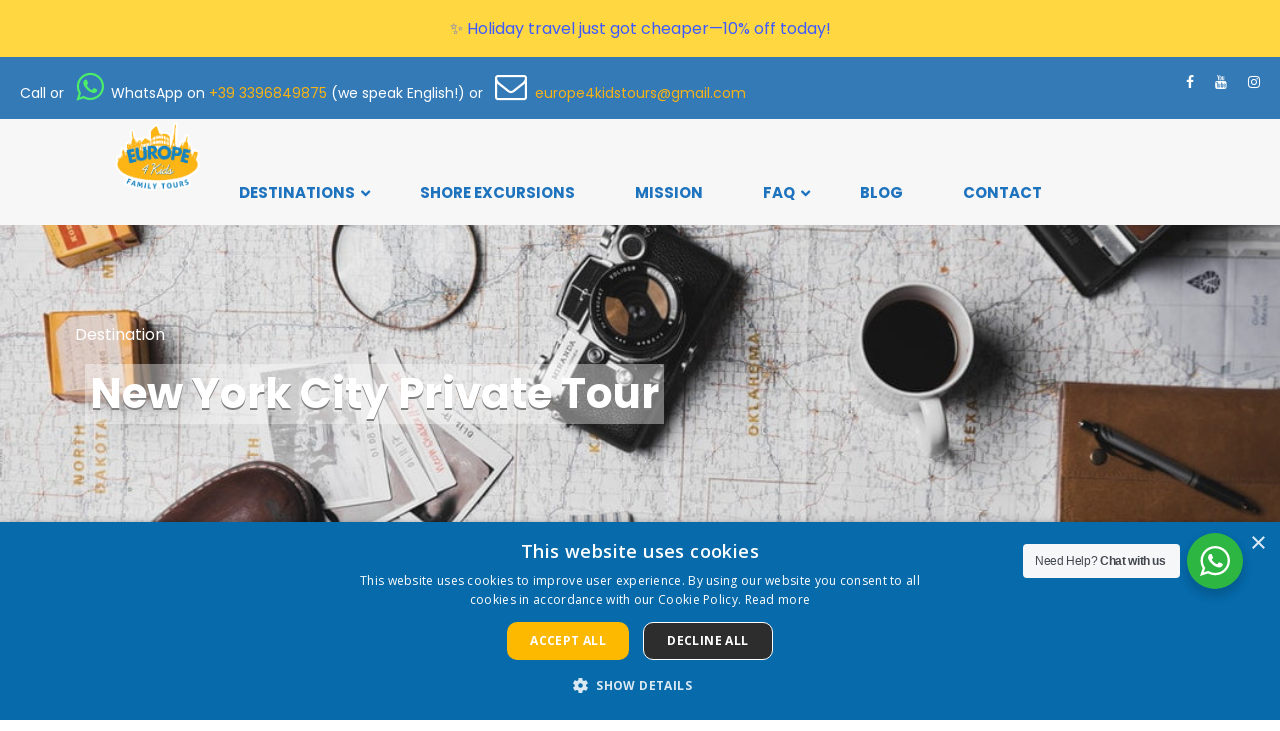

--- FILE ---
content_type: text/html; charset=UTF-8
request_url: https://europe4kidstours.com/tour-destination/new-york-city-private-tour/
body_size: 27197
content:
<!DOCTYPE html><html lang="en-US" class="no-js"><head><meta charset="UTF-8"><link rel="preconnect" href="https://fonts.gstatic.com/" crossorigin /><meta name="viewport" content="width=device-width, initial-scale=1"><link rel="profile" href="http://gmpg.org/xfn/11"><link rel="pingback" href="https://europe4kidstours.com/xmlrpc.php"><meta name='robots' content='index, follow, max-image-preview:large, max-snippet:-1, max-video-preview:-1' /> <script type="text/javascript">/*  */
window.dataLayer = window.dataLayer || [];
window.gtag = window.gtag || function(){dataLayer.push(arguments);};
gtag('consent','default',{"ad_storage":"granted","analytics_storage":"granted","ad_user_data":"granted","ad_personalization":"granted","functionality_storage":"granted","personalization_storage":"granted","security_storage":"granted","wait_for_update":500});
gtag('set','developer_id.dMmY1Mm',true);
gtag('set','ads_data_redaction',true);
/*  */</script> <script type="text/javascript" charset="UTF-8" data-cs-platform="wordpress" src="https://geo.cookie-script.com/s/9ec4d166f892b554e6873db175a6b770.js?country=us-gb&#038;region=eu" id="cookie_script-js-with"></script> <script type="text/javascript" id="google_gtagjs-js-consent-mode-data-layer">/*  */
window.dataLayer = window.dataLayer || [];function gtag(){dataLayer.push(arguments);}
gtag('consent', 'default', {"ad_personalization":"denied","ad_storage":"denied","ad_user_data":"denied","analytics_storage":"denied","functionality_storage":"denied","security_storage":"denied","personalization_storage":"denied","region":["AT","BE","BG","CH","CY","CZ","DE","DK","EE","ES","FI","FR","GB","GR","HR","HU","IE","IS","IT","LI","LT","LU","LV","MT","NL","NO","PL","PT","RO","SE","SI","SK"],"wait_for_update":500});
window._googlesitekitConsentCategoryMap = {"statistics":["analytics_storage"],"marketing":["ad_storage","ad_user_data","ad_personalization"],"functional":["functionality_storage","security_storage"],"preferences":["personalization_storage"]};
window._googlesitekitConsents = {"ad_personalization":"denied","ad_storage":"denied","ad_user_data":"denied","analytics_storage":"denied","functionality_storage":"denied","security_storage":"denied","personalization_storage":"denied","region":["AT","BE","BG","CH","CY","CZ","DE","DK","EE","ES","FI","FR","GB","GR","HR","HU","IE","IS","IT","LI","LT","LU","LV","MT","NL","NO","PL","PT","RO","SE","SI","SK"],"wait_for_update":500};
/*  */</script> <title>New York City Private Tour Archives - Europe for Kids Tours</title><link rel="canonical" href="https://europe4kidstours.com/tour-destination/new-york-city-private-tour/" /><meta property="og:locale" content="en_US" /><meta property="og:type" content="article" /><meta property="og:title" content="New York City Private Tour Archives - Europe for Kids Tours" /><meta property="og:url" content="https://europe4kidstours.com/tour-destination/new-york-city-private-tour/" /><meta property="og:site_name" content="Europe for Kids Tours" /><meta name="twitter:card" content="summary_large_image" /> <script type="application/ld+json" class="yoast-schema-graph">{"@context":"https://schema.org","@graph":[{"@type":"CollectionPage","@id":"https://europe4kidstours.com/tour-destination/new-york-city-private-tour/","url":"https://europe4kidstours.com/tour-destination/new-york-city-private-tour/","name":"New York City Private Tour Archives - Europe for Kids Tours","isPartOf":{"@id":"https://europe4kidstours.com/#website"},"primaryImageOfPage":{"@id":"https://europe4kidstours.com/tour-destination/new-york-city-private-tour/#primaryimage"},"image":{"@id":"https://europe4kidstours.com/tour-destination/new-york-city-private-tour/#primaryimage"},"thumbnailUrl":"https://europe4kidstours.com/wp-content/uploads/2017/11/greenwich-village.jpg","breadcrumb":{"@id":"https://europe4kidstours.com/tour-destination/new-york-city-private-tour/#breadcrumb"},"inLanguage":"en-US"},{"@type":"ImageObject","inLanguage":"en-US","@id":"https://europe4kidstours.com/tour-destination/new-york-city-private-tour/#primaryimage","url":"https://europe4kidstours.com/wp-content/uploads/2017/11/greenwich-village.jpg","contentUrl":"https://europe4kidstours.com/wp-content/uploads/2017/11/greenwich-village.jpg","width":1800,"height":1200},{"@type":"BreadcrumbList","@id":"https://europe4kidstours.com/tour-destination/new-york-city-private-tour/#breadcrumb","itemListElement":[{"@type":"ListItem","position":1,"name":"Home","item":"https://europe4kidstours.com/"},{"@type":"ListItem","position":2,"name":"Beyond Europe","item":"https://europe4kidstours.com/tour-destination/beyond-europe/"},{"@type":"ListItem","position":3,"name":"New York City","item":"https://europe4kidstours.com/tour-destination/new-york-city/"},{"@type":"ListItem","position":4,"name":"New York City Private Tour"}]},{"@type":"WebSite","@id":"https://europe4kidstours.com/#website","url":"https://europe4kidstours.com/","name":"Europe for Kids Tours","description":"Family Friendly Tours of European Cities","potentialAction":[{"@type":"SearchAction","target":{"@type":"EntryPoint","urlTemplate":"https://europe4kidstours.com/?s={search_term_string}"},"query-input":{"@type":"PropertyValueSpecification","valueRequired":true,"valueName":"search_term_string"}}],"inLanguage":"en-US"}]}</script> <link rel='dns-prefetch' href='//maps.google.com' /><link rel='dns-prefetch' href='//www.googletagmanager.com' /><link rel='dns-prefetch' href='//stats.wp.com' /><link rel='dns-prefetch' href='//fonts.googleapis.com' /><link rel='dns-prefetch' href='//hcaptcha.com' /><link rel="alternate" type="application/rss+xml" title="Europe for Kids Tours &raquo; Feed" href="https://europe4kidstours.com/feed/" /><link rel="alternate" type="application/rss+xml" title="Europe for Kids Tours &raquo; Comments Feed" href="https://europe4kidstours.com/comments/feed/" /><link rel="alternate" type="application/rss+xml" title="Europe for Kids Tours &raquo; New York City Private Tour Destination Feed" href="https://europe4kidstours.com/tour-destination/new-york-city-private-tour/feed/" /><style id='wp-img-auto-sizes-contain-inline-css' type='text/css'>img:is([sizes=auto i],[sizes^="auto," i]){contain-intrinsic-size:3000px 1500px}
/*# sourceURL=wp-img-auto-sizes-contain-inline-css */</style> <script>WebFontConfig={google:{families:["Poppins:100,100italic,200,200italic,300,300italic,regular,italic,500,500italic,600,600italic,700,700italic,800,800italic,900,900italic:latin,latin-ext,cyrillic,cyrillic-ext,greek,greek-ext,hebrew,math,symbols,vietnamese","Open Sans:300,regular,500,600,700,800,300italic,italic,500italic,600italic,700italic,800italic:latin,latin-ext,cyrillic,cyrillic-ext,greek,greek-ext,hebrew,math,symbols,vietnamese"]}};if ( typeof WebFont === "object" && typeof WebFont.load === "function" ) { WebFont.load( WebFontConfig ); }</script><script data-optimized="1" src="https://europe4kidstours.com/wp-content/plugins/litespeed-cache/assets/js/webfontloader.min.js"></script> <link rel='stylesheet' id='uber-grid-css' href='https://europe4kidstours.com/wp-content/plugins/uber-grid/assets/css/uber-grid.css' type='text/css' media='all' /><link rel='stylesheet' id='uber-grid2-css' href='https://europe4kidstours.com/wp-content/plugins/uber-grid/assets/js/uber-grid.css' type='text/css' media='all' /><link rel='stylesheet' id='sbi_styles-css' href='https://europe4kidstours.com/wp-content/plugins/instagram-feed/css/sbi-styles.min.css' type='text/css' media='all' /><link rel='stylesheet' id='wp-block-library-css' href='https://europe4kidstours.com/wp-includes/css/dist/block-library/style.min.css' type='text/css' media='all' /><style id='global-styles-inline-css' type='text/css'>:root{--wp--preset--aspect-ratio--square: 1;--wp--preset--aspect-ratio--4-3: 4/3;--wp--preset--aspect-ratio--3-4: 3/4;--wp--preset--aspect-ratio--3-2: 3/2;--wp--preset--aspect-ratio--2-3: 2/3;--wp--preset--aspect-ratio--16-9: 16/9;--wp--preset--aspect-ratio--9-16: 9/16;--wp--preset--color--black: #000000;--wp--preset--color--cyan-bluish-gray: #abb8c3;--wp--preset--color--white: #ffffff;--wp--preset--color--pale-pink: #f78da7;--wp--preset--color--vivid-red: #cf2e2e;--wp--preset--color--luminous-vivid-orange: #ff6900;--wp--preset--color--luminous-vivid-amber: #fcb900;--wp--preset--color--light-green-cyan: #7bdcb5;--wp--preset--color--vivid-green-cyan: #00d084;--wp--preset--color--pale-cyan-blue: #8ed1fc;--wp--preset--color--vivid-cyan-blue: #0693e3;--wp--preset--color--vivid-purple: #9b51e0;--wp--preset--gradient--vivid-cyan-blue-to-vivid-purple: linear-gradient(135deg,rgb(6,147,227) 0%,rgb(155,81,224) 100%);--wp--preset--gradient--light-green-cyan-to-vivid-green-cyan: linear-gradient(135deg,rgb(122,220,180) 0%,rgb(0,208,130) 100%);--wp--preset--gradient--luminous-vivid-amber-to-luminous-vivid-orange: linear-gradient(135deg,rgb(252,185,0) 0%,rgb(255,105,0) 100%);--wp--preset--gradient--luminous-vivid-orange-to-vivid-red: linear-gradient(135deg,rgb(255,105,0) 0%,rgb(207,46,46) 100%);--wp--preset--gradient--very-light-gray-to-cyan-bluish-gray: linear-gradient(135deg,rgb(238,238,238) 0%,rgb(169,184,195) 100%);--wp--preset--gradient--cool-to-warm-spectrum: linear-gradient(135deg,rgb(74,234,220) 0%,rgb(151,120,209) 20%,rgb(207,42,186) 40%,rgb(238,44,130) 60%,rgb(251,105,98) 80%,rgb(254,248,76) 100%);--wp--preset--gradient--blush-light-purple: linear-gradient(135deg,rgb(255,206,236) 0%,rgb(152,150,240) 100%);--wp--preset--gradient--blush-bordeaux: linear-gradient(135deg,rgb(254,205,165) 0%,rgb(254,45,45) 50%,rgb(107,0,62) 100%);--wp--preset--gradient--luminous-dusk: linear-gradient(135deg,rgb(255,203,112) 0%,rgb(199,81,192) 50%,rgb(65,88,208) 100%);--wp--preset--gradient--pale-ocean: linear-gradient(135deg,rgb(255,245,203) 0%,rgb(182,227,212) 50%,rgb(51,167,181) 100%);--wp--preset--gradient--electric-grass: linear-gradient(135deg,rgb(202,248,128) 0%,rgb(113,206,126) 100%);--wp--preset--gradient--midnight: linear-gradient(135deg,rgb(2,3,129) 0%,rgb(40,116,252) 100%);--wp--preset--font-size--small: 13px;--wp--preset--font-size--medium: 20px;--wp--preset--font-size--large: 36px;--wp--preset--font-size--x-large: 42px;--wp--preset--spacing--20: 0.44rem;--wp--preset--spacing--30: 0.67rem;--wp--preset--spacing--40: 1rem;--wp--preset--spacing--50: 1.5rem;--wp--preset--spacing--60: 2.25rem;--wp--preset--spacing--70: 3.38rem;--wp--preset--spacing--80: 5.06rem;--wp--preset--shadow--natural: 6px 6px 9px rgba(0, 0, 0, 0.2);--wp--preset--shadow--deep: 12px 12px 50px rgba(0, 0, 0, 0.4);--wp--preset--shadow--sharp: 6px 6px 0px rgba(0, 0, 0, 0.2);--wp--preset--shadow--outlined: 6px 6px 0px -3px rgb(255, 255, 255), 6px 6px rgb(0, 0, 0);--wp--preset--shadow--crisp: 6px 6px 0px rgb(0, 0, 0);}:where(.is-layout-flex){gap: 0.5em;}:where(.is-layout-grid){gap: 0.5em;}body .is-layout-flex{display: flex;}.is-layout-flex{flex-wrap: wrap;align-items: center;}.is-layout-flex > :is(*, div){margin: 0;}body .is-layout-grid{display: grid;}.is-layout-grid > :is(*, div){margin: 0;}:where(.wp-block-columns.is-layout-flex){gap: 2em;}:where(.wp-block-columns.is-layout-grid){gap: 2em;}:where(.wp-block-post-template.is-layout-flex){gap: 1.25em;}:where(.wp-block-post-template.is-layout-grid){gap: 1.25em;}.has-black-color{color: var(--wp--preset--color--black) !important;}.has-cyan-bluish-gray-color{color: var(--wp--preset--color--cyan-bluish-gray) !important;}.has-white-color{color: var(--wp--preset--color--white) !important;}.has-pale-pink-color{color: var(--wp--preset--color--pale-pink) !important;}.has-vivid-red-color{color: var(--wp--preset--color--vivid-red) !important;}.has-luminous-vivid-orange-color{color: var(--wp--preset--color--luminous-vivid-orange) !important;}.has-luminous-vivid-amber-color{color: var(--wp--preset--color--luminous-vivid-amber) !important;}.has-light-green-cyan-color{color: var(--wp--preset--color--light-green-cyan) !important;}.has-vivid-green-cyan-color{color: var(--wp--preset--color--vivid-green-cyan) !important;}.has-pale-cyan-blue-color{color: var(--wp--preset--color--pale-cyan-blue) !important;}.has-vivid-cyan-blue-color{color: var(--wp--preset--color--vivid-cyan-blue) !important;}.has-vivid-purple-color{color: var(--wp--preset--color--vivid-purple) !important;}.has-black-background-color{background-color: var(--wp--preset--color--black) !important;}.has-cyan-bluish-gray-background-color{background-color: var(--wp--preset--color--cyan-bluish-gray) !important;}.has-white-background-color{background-color: var(--wp--preset--color--white) !important;}.has-pale-pink-background-color{background-color: var(--wp--preset--color--pale-pink) !important;}.has-vivid-red-background-color{background-color: var(--wp--preset--color--vivid-red) !important;}.has-luminous-vivid-orange-background-color{background-color: var(--wp--preset--color--luminous-vivid-orange) !important;}.has-luminous-vivid-amber-background-color{background-color: var(--wp--preset--color--luminous-vivid-amber) !important;}.has-light-green-cyan-background-color{background-color: var(--wp--preset--color--light-green-cyan) !important;}.has-vivid-green-cyan-background-color{background-color: var(--wp--preset--color--vivid-green-cyan) !important;}.has-pale-cyan-blue-background-color{background-color: var(--wp--preset--color--pale-cyan-blue) !important;}.has-vivid-cyan-blue-background-color{background-color: var(--wp--preset--color--vivid-cyan-blue) !important;}.has-vivid-purple-background-color{background-color: var(--wp--preset--color--vivid-purple) !important;}.has-black-border-color{border-color: var(--wp--preset--color--black) !important;}.has-cyan-bluish-gray-border-color{border-color: var(--wp--preset--color--cyan-bluish-gray) !important;}.has-white-border-color{border-color: var(--wp--preset--color--white) !important;}.has-pale-pink-border-color{border-color: var(--wp--preset--color--pale-pink) !important;}.has-vivid-red-border-color{border-color: var(--wp--preset--color--vivid-red) !important;}.has-luminous-vivid-orange-border-color{border-color: var(--wp--preset--color--luminous-vivid-orange) !important;}.has-luminous-vivid-amber-border-color{border-color: var(--wp--preset--color--luminous-vivid-amber) !important;}.has-light-green-cyan-border-color{border-color: var(--wp--preset--color--light-green-cyan) !important;}.has-vivid-green-cyan-border-color{border-color: var(--wp--preset--color--vivid-green-cyan) !important;}.has-pale-cyan-blue-border-color{border-color: var(--wp--preset--color--pale-cyan-blue) !important;}.has-vivid-cyan-blue-border-color{border-color: var(--wp--preset--color--vivid-cyan-blue) !important;}.has-vivid-purple-border-color{border-color: var(--wp--preset--color--vivid-purple) !important;}.has-vivid-cyan-blue-to-vivid-purple-gradient-background{background: var(--wp--preset--gradient--vivid-cyan-blue-to-vivid-purple) !important;}.has-light-green-cyan-to-vivid-green-cyan-gradient-background{background: var(--wp--preset--gradient--light-green-cyan-to-vivid-green-cyan) !important;}.has-luminous-vivid-amber-to-luminous-vivid-orange-gradient-background{background: var(--wp--preset--gradient--luminous-vivid-amber-to-luminous-vivid-orange) !important;}.has-luminous-vivid-orange-to-vivid-red-gradient-background{background: var(--wp--preset--gradient--luminous-vivid-orange-to-vivid-red) !important;}.has-very-light-gray-to-cyan-bluish-gray-gradient-background{background: var(--wp--preset--gradient--very-light-gray-to-cyan-bluish-gray) !important;}.has-cool-to-warm-spectrum-gradient-background{background: var(--wp--preset--gradient--cool-to-warm-spectrum) !important;}.has-blush-light-purple-gradient-background{background: var(--wp--preset--gradient--blush-light-purple) !important;}.has-blush-bordeaux-gradient-background{background: var(--wp--preset--gradient--blush-bordeaux) !important;}.has-luminous-dusk-gradient-background{background: var(--wp--preset--gradient--luminous-dusk) !important;}.has-pale-ocean-gradient-background{background: var(--wp--preset--gradient--pale-ocean) !important;}.has-electric-grass-gradient-background{background: var(--wp--preset--gradient--electric-grass) !important;}.has-midnight-gradient-background{background: var(--wp--preset--gradient--midnight) !important;}.has-small-font-size{font-size: var(--wp--preset--font-size--small) !important;}.has-medium-font-size{font-size: var(--wp--preset--font-size--medium) !important;}.has-large-font-size{font-size: var(--wp--preset--font-size--large) !important;}.has-x-large-font-size{font-size: var(--wp--preset--font-size--x-large) !important;}
/*# sourceURL=global-styles-inline-css */</style><style id='classic-theme-styles-inline-css' type='text/css'>/*! This file is auto-generated */
.wp-block-button__link{color:#fff;background-color:#32373c;border-radius:9999px;box-shadow:none;text-decoration:none;padding:calc(.667em + 2px) calc(1.333em + 2px);font-size:1.125em}.wp-block-file__button{background:#32373c;color:#fff;text-decoration:none}
/*# sourceURL=/wp-includes/css/classic-themes.min.css */</style><link rel='stylesheet' id='nta-css-popup-css' href='https://europe4kidstours.com/wp-content/plugins/wp-whatsapp/assets/dist/css/style.css' type='text/css' media='all' /><link rel='stylesheet' id='contact-form-7-css' href='https://europe4kidstours.com/wp-content/plugins/contact-form-7/includes/css/styles.css' type='text/css' media='all' /><link rel='stylesheet' id='font-awesome-css' href='https://europe4kidstours.com/wp-content/plugins/goodlayers-core/plugins/fontawesome/font-awesome.css' type='text/css' media='all' /><link rel='stylesheet' id='elegant-font-css' href='https://europe4kidstours.com/wp-content/plugins/goodlayers-core/plugins/elegant/elegant-font.css' type='text/css' media='all' /><link rel='stylesheet' id='gdlr-core-plugin-css' href='https://europe4kidstours.com/wp-content/plugins/goodlayers-core/plugins/style.css' type='text/css' media='all' /><link rel='stylesheet' id='gdlr-core-page-builder-css' href='https://europe4kidstours.com/wp-content/plugins/goodlayers-core/include/css/page-builder.css' type='text/css' media='all' /><link rel='stylesheet' id='gdlr-travel-css' href='https://europe4kidstours.com/wp-content/plugins/tourmaster/plugins/gdlr-travel/style.css' type='text/css' media='all' /><link rel='stylesheet' id='tourmaster-style-css' href='https://europe4kidstours.com/wp-content/plugins/tourmaster/tourmaster.css' type='text/css' media='all' /><link rel='stylesheet' id='tourmaster-global-custom-style-css' href='https://europe4kidstours.com/wp-content/uploads/tourmaster-global-style-custom.css' type='text/css' media='all' /><link rel='stylesheet' id='wpgmp-frontend-css' href='https://europe4kidstours.com/wp-content/plugins/wp-google-map-plugin/assets/css/wpgmp_all_frontend.css' type='text/css' media='all' /><link rel='stylesheet' id='wpcf7-redirect-script-frontend-css' href='https://europe4kidstours.com/wp-content/plugins/wpcf7-redirect/build/assets/frontend-script.css' type='text/css' media='all' /><link rel='stylesheet' id='njt-nofi-css' href='https://europe4kidstours.com/wp-content/plugins/notibar/assets/frontend/css/notibar.css' type='text/css' media='all' /><link rel='stylesheet' id='traveltour-style-core-css' href='https://europe4kidstours.com/wp-content/themes/traveltour/css/style-core.css' type='text/css' media='all' /><link rel='stylesheet' id='traveltour-custom-style-css' href='https://europe4kidstours.com/wp-content/uploads/traveltour-style-custom.css' type='text/css' media='all' /><link rel='stylesheet' id='tourmaster-custom-style-css' href='https://europe4kidstours.com/wp-content/uploads/tourmaster-style-custom.css' type='text/css' media='all' /><link rel='stylesheet' id='tourmaster-room-style-css' href='https://europe4kidstours.com/wp-content/plugins/tourmaster/room/tourmaster-room.css' type='text/css' media='all' /><link rel='stylesheet' id='tourmaster-room-custom-style-css' href='https://europe4kidstours.com/wp-content/plugins/tourmaster/room/style-custom.css' type='text/css' media='all' /><link rel='stylesheet' id='ubermenu-css' href='https://europe4kidstours.com/wp-content/plugins/ubermenu/pro/assets/css/ubermenu.min.css' type='text/css' media='all' /><link rel='stylesheet' id='ubermenu-minimal-css' href='https://europe4kidstours.com/wp-content/plugins/ubermenu/assets/css/skins/minimal.css' type='text/css' media='all' /><link rel='stylesheet' id='ubermenu-font-awesome-all-css' href='https://europe4kidstours.com/wp-content/plugins/ubermenu/assets/fontawesome/css/all.min.css' type='text/css' media='all' /> <script type="text/javascript" src="https://europe4kidstours.com/wp-includes/js/jquery/jquery.min.js" id="jquery-core-js"></script> <script type="text/javascript" src="https://europe4kidstours.com/wp-includes/js/jquery/jquery-migrate.min.js" id="jquery-migrate-js"></script>  <script type="text/javascript" src="https://www.googletagmanager.com/gtag/js?id=GT-5M8NQ6K" id="google_gtagjs-js" async></script> <script type="text/javascript" id="google_gtagjs-js-after">/*  */
window.dataLayer = window.dataLayer || [];function gtag(){dataLayer.push(arguments);}
gtag("set","linker",{"domains":["europe4kidstours.com"]});
gtag("js", new Date());
gtag("set", "developer_id.dZTNiMT", true);
gtag("config", "GT-5M8NQ6K");
gtag("config", "AW-965694989");
 window._googlesitekit = window._googlesitekit || {}; window._googlesitekit.throttledEvents = []; window._googlesitekit.gtagEvent = (name, data) => { var key = JSON.stringify( { name, data } ); if ( !! window._googlesitekit.throttledEvents[ key ] ) { return; } window._googlesitekit.throttledEvents[ key ] = true; setTimeout( () => { delete window._googlesitekit.throttledEvents[ key ]; }, 5 ); gtag( "event", name, { ...data, event_source: "site-kit" } ); }; 
//# sourceURL=google_gtagjs-js-after
/*  */</script> <link rel="https://api.w.org/" href="https://europe4kidstours.com/wp-json/" /><link rel="alternate" title="JSON" type="application/json" href="https://europe4kidstours.com/wp-json/wp/v2/tour-destination/346" /><link rel="EditURI" type="application/rsd+xml" title="RSD" href="https://europe4kidstours.com/xmlrpc.php?rsd" /><meta name="generator" content="WordPress 6.9" /><meta name="generator" content="Site Kit by Google 1.170.0" /><link rel="stylesheet" href="https://europe4kidstours.com/wp-content/plugins/menubar/templates/CSSmb_46/JRMENU.css" type="text/css" media="screen" /> <script>(function(w,d,s,l,i){w[l]=w[l]||[];w[l].push({'gtm.start':
new Date().getTime(),event:'gtm.js'});var f=d.getElementsByTagName(s)[0],
j=d.createElement(s),dl=l!='dataLayer'?'&l='+l:'';j.async=true;j.src=
'https://www.googletagmanager.com/gtm.js?id='+i+dl;f.parentNode.insertBefore(j,f);
})(window,document,'script','dataLayer','GTM-KJ9X5RXM');</script>  <script async src="https://www.googletagmanager.com/gtag/js?id=AW-965694989"></script> <script>window.dataLayer = window.dataLayer || [];
function gtag(){dataLayer.push(arguments);}
gtag('js', new Date());
gtag('config', 'AW-965694989');</script> <style id="ubermenu-custom-generated-css">/** Font Awesome 4 Compatibility **/
.fa{font-style:normal;font-variant:normal;font-weight:normal;font-family:FontAwesome;}

/** UberMenu Responsive Styles (Breakpoint Setting) **/
@media screen and (min-width: 960px){
  .ubermenu{ display:block !important; } .ubermenu-responsive .ubermenu-item.ubermenu-hide-desktop{ display:none !important; } .ubermenu-responsive.ubermenu-retractors-responsive .ubermenu-retractor-mobile{ display:none; }  /* Top level items full height */ .ubermenu.ubermenu-horizontal.ubermenu-items-vstretch .ubermenu-nav{   display:flex;   align-items:stretch; } .ubermenu.ubermenu-horizontal.ubermenu-items-vstretch .ubermenu-item.ubermenu-item-level-0{   display:flex;   flex-direction:column; } .ubermenu.ubermenu-horizontal.ubermenu-items-vstretch .ubermenu-item.ubermenu-item-level-0 > .ubermenu-target{   flex:1;   display:flex;   align-items:center; flex-wrap:wrap; } .ubermenu.ubermenu-horizontal.ubermenu-items-vstretch .ubermenu-item.ubermenu-item-level-0 > .ubermenu-target > .ubermenu-target-divider{ position:static; flex-basis:100%; } .ubermenu.ubermenu-horizontal.ubermenu-items-vstretch .ubermenu-item.ubermenu-item-level-0 > .ubermenu-target.ubermenu-item-layout-image_left > .ubermenu-target-text{ padding-left:1em; } .ubermenu.ubermenu-horizontal.ubermenu-items-vstretch .ubermenu-item.ubermenu-item-level-0 > .ubermenu-target.ubermenu-item-layout-image_right > .ubermenu-target-text{ padding-right:1em; } .ubermenu.ubermenu-horizontal.ubermenu-items-vstretch .ubermenu-item.ubermenu-item-level-0 > .ubermenu-target.ubermenu-item-layout-image_above, .ubermenu.ubermenu-horizontal.ubermenu-items-vstretch .ubermenu-item.ubermenu-item-level-0 > .ubermenu-target.ubermenu-item-layout-image_below{ flex-direction:column; } .ubermenu.ubermenu-horizontal.ubermenu-items-vstretch .ubermenu-item.ubermenu-item-level-0 > .ubermenu-submenu-drop{   top:100%; } .ubermenu.ubermenu-horizontal.ubermenu-items-vstretch .ubermenu-item-level-0:not(.ubermenu-align-right) + .ubermenu-item.ubermenu-align-right{ margin-left:auto; } .ubermenu.ubermenu-horizontal.ubermenu-items-vstretch .ubermenu-item.ubermenu-item-level-0 > .ubermenu-target.ubermenu-content-align-left{   justify-content:flex-start; } .ubermenu.ubermenu-horizontal.ubermenu-items-vstretch .ubermenu-item.ubermenu-item-level-0 > .ubermenu-target.ubermenu-content-align-center{   justify-content:center; } .ubermenu.ubermenu-horizontal.ubermenu-items-vstretch .ubermenu-item.ubermenu-item-level-0 > .ubermenu-target.ubermenu-content-align-right{   justify-content:flex-end; }  /* Force current submenu always open but below others */ .ubermenu-force-current-submenu .ubermenu-item-level-0.ubermenu-current-menu-item > .ubermenu-submenu-drop, .ubermenu-force-current-submenu .ubermenu-item-level-0.ubermenu-current-menu-ancestor > .ubermenu-submenu-drop {     display: block!important;     opacity: 1!important;     visibility: visible!important;     margin: 0!important;     top: auto!important;     height: auto;     z-index:19; }   /* Invert Horizontal menu to make subs go up */ .ubermenu-invert.ubermenu-horizontal .ubermenu-item-level-0 > .ubermenu-submenu-drop, .ubermenu-invert.ubermenu-horizontal.ubermenu-items-vstretch .ubermenu-item.ubermenu-item-level-0>.ubermenu-submenu-drop{  top:auto;  bottom:100%; } .ubermenu-invert.ubermenu-horizontal.ubermenu-sub-indicators .ubermenu-item-level-0.ubermenu-has-submenu-drop > .ubermenu-target > .ubermenu-sub-indicator{ transform:rotate(180deg); } /* Make second level flyouts fly up */ .ubermenu-invert.ubermenu-horizontal .ubermenu-submenu .ubermenu-item.ubermenu-active > .ubermenu-submenu-type-flyout{     top:auto;     bottom:0; } /* Clip the submenus properly when inverted */ .ubermenu-invert.ubermenu-horizontal .ubermenu-item-level-0 > .ubermenu-submenu-drop{     clip: rect(-5000px,5000px,auto,-5000px); }    /* Invert Vertical menu to make subs go left */ .ubermenu-invert.ubermenu-vertical .ubermenu-item-level-0 > .ubermenu-submenu-drop{   right:100%;   left:auto; } .ubermenu-invert.ubermenu-vertical.ubermenu-sub-indicators .ubermenu-item-level-0.ubermenu-item-has-children > .ubermenu-target > .ubermenu-sub-indicator{   right:auto;   left:10px; transform:rotate(90deg); } .ubermenu-vertical.ubermenu-invert .ubermenu-item > .ubermenu-submenu-drop {   clip: rect(-5000px,5000px,5000px,-5000px); } /* Vertical Flyout > Flyout */ .ubermenu-vertical.ubermenu-invert.ubermenu-sub-indicators .ubermenu-has-submenu-drop > .ubermenu-target{   padding-left:25px; } .ubermenu-vertical.ubermenu-invert .ubermenu-item > .ubermenu-target > .ubermenu-sub-indicator {   right:auto;   left:10px;   transform:rotate(90deg); } .ubermenu-vertical.ubermenu-invert .ubermenu-item > .ubermenu-submenu-drop.ubermenu-submenu-type-flyout, .ubermenu-vertical.ubermenu-invert .ubermenu-submenu-type-flyout > .ubermenu-item > .ubermenu-submenu-drop {   right: 100%;   left: auto; }  .ubermenu-responsive-toggle{ display:none; }
}
@media screen and (max-width: 959px){
   .ubermenu-responsive-toggle, .ubermenu-sticky-toggle-wrapper { display: block; }  .ubermenu-responsive{ width:100%; max-height:600px; visibility:visible; overflow:visible;  -webkit-transition:max-height 1s ease-in; transition:max-height .3s ease-in; } .ubermenu-responsive.ubermenu-mobile-accordion:not(.ubermenu-mobile-modal):not(.ubermenu-in-transition):not(.ubermenu-responsive-collapse){ max-height:none; } .ubermenu-responsive.ubermenu-items-align-center{   text-align:left; } .ubermenu-responsive.ubermenu{ margin:0; } .ubermenu-responsive.ubermenu .ubermenu-nav{ display:block; }  .ubermenu-responsive.ubermenu-responsive-nocollapse, .ubermenu-repsonsive.ubermenu-no-transitions{ display:block; max-height:none; }  .ubermenu-responsive.ubermenu-responsive-collapse{ max-height:none; visibility:visible; overflow:visible; } .ubermenu-responsive.ubermenu-responsive-collapse{ max-height:0; overflow:hidden !important; visibility:hidden; } .ubermenu-responsive.ubermenu-in-transition, .ubermenu-responsive.ubermenu-in-transition .ubermenu-nav{ overflow:hidden !important; visibility:visible; } .ubermenu-responsive.ubermenu-responsive-collapse:not(.ubermenu-in-transition){ border-top-width:0; border-bottom-width:0; } .ubermenu-responsive.ubermenu-responsive-collapse .ubermenu-item .ubermenu-submenu{ display:none; }  .ubermenu-responsive .ubermenu-item-level-0{ width:50%; } .ubermenu-responsive.ubermenu-responsive-single-column .ubermenu-item-level-0{ float:none; clear:both; width:100%; } .ubermenu-responsive .ubermenu-item.ubermenu-item-level-0 > .ubermenu-target{ border:none; box-shadow:none; } .ubermenu-responsive .ubermenu-item.ubermenu-has-submenu-flyout{ position:static; } .ubermenu-responsive.ubermenu-sub-indicators .ubermenu-submenu-type-flyout .ubermenu-has-submenu-drop > .ubermenu-target > .ubermenu-sub-indicator{ transform:rotate(0); right:10px; left:auto; } .ubermenu-responsive .ubermenu-nav .ubermenu-item .ubermenu-submenu.ubermenu-submenu-drop{ width:100%; min-width:100%; max-width:100%; top:auto; left:0 !important; } .ubermenu-responsive.ubermenu-has-border .ubermenu-nav .ubermenu-item .ubermenu-submenu.ubermenu-submenu-drop{ left: -1px !important; /* For borders */ } .ubermenu-responsive .ubermenu-submenu.ubermenu-submenu-type-mega > .ubermenu-item.ubermenu-column{ min-height:0; border-left:none;  float:left; /* override left/center/right content alignment */ display:block; } .ubermenu-responsive .ubermenu-item.ubermenu-active > .ubermenu-submenu.ubermenu-submenu-type-mega{     max-height:none;     height:auto;/*prevent overflow scrolling since android is still finicky*/     overflow:visible; } .ubermenu-responsive.ubermenu-transition-slide .ubermenu-item.ubermenu-in-transition > .ubermenu-submenu-drop{ max-height:1000px; /* because of slide transition */ } .ubermenu .ubermenu-submenu-type-flyout .ubermenu-submenu-type-mega{ min-height:0; } .ubermenu.ubermenu-responsive .ubermenu-column, .ubermenu.ubermenu-responsive .ubermenu-column-auto{ min-width:50%; } .ubermenu.ubermenu-responsive .ubermenu-autoclear > .ubermenu-column{ clear:none; } .ubermenu.ubermenu-responsive .ubermenu-column:nth-of-type(2n+1){ clear:both; } .ubermenu.ubermenu-responsive .ubermenu-submenu-retractor-top:not(.ubermenu-submenu-retractor-top-2) .ubermenu-column:nth-of-type(2n+1){ clear:none; } .ubermenu.ubermenu-responsive .ubermenu-submenu-retractor-top:not(.ubermenu-submenu-retractor-top-2) .ubermenu-column:nth-of-type(2n+2){ clear:both; }  .ubermenu-responsive-single-column-subs .ubermenu-submenu .ubermenu-item { float: none; clear: both; width: 100%; min-width: 100%; }  /* Submenu footer content */ .ubermenu .ubermenu-submenu-footer{     position:relative; clear:both;     bottom:auto;     right:auto; }   .ubermenu.ubermenu-responsive .ubermenu-tabs, .ubermenu.ubermenu-responsive .ubermenu-tabs-group, .ubermenu.ubermenu-responsive .ubermenu-tab, .ubermenu.ubermenu-responsive .ubermenu-tab-content-panel{ /** TABS SHOULD BE 100%  ACCORDION */ width:100%; min-width:100%; max-width:100%; left:0; } .ubermenu.ubermenu-responsive .ubermenu-tabs, .ubermenu.ubermenu-responsive .ubermenu-tab-content-panel{ min-height:0 !important;/* Override Inline Style from JS */ } .ubermenu.ubermenu-responsive .ubermenu-tabs{ z-index:15; } .ubermenu.ubermenu-responsive .ubermenu-tab-content-panel{ z-index:20; } /* Tab Layering */ .ubermenu-responsive .ubermenu-tab{ position:relative; } .ubermenu-responsive .ubermenu-tab.ubermenu-active{ position:relative; z-index:20; } .ubermenu-responsive .ubermenu-tab > .ubermenu-target{ border-width:0 0 1px 0; } .ubermenu-responsive.ubermenu-sub-indicators .ubermenu-tabs > .ubermenu-tabs-group > .ubermenu-tab.ubermenu-has-submenu-drop > .ubermenu-target > .ubermenu-sub-indicator{ transform:rotate(0); right:10px; left:auto; }  .ubermenu-responsive .ubermenu-tabs > .ubermenu-tabs-group > .ubermenu-tab > .ubermenu-tab-content-panel{ top:auto; border-width:1px; } .ubermenu-responsive .ubermenu-tab-layout-bottom > .ubermenu-tabs-group{ /*position:relative;*/ }   .ubermenu-reponsive .ubermenu-item-level-0 > .ubermenu-submenu-type-stack{ /* Top Level Stack Columns */ position:relative; }  .ubermenu-responsive .ubermenu-submenu-type-stack .ubermenu-column, .ubermenu-responsive .ubermenu-submenu-type-stack .ubermenu-column-auto{ /* Stack Columns */ width:100%; max-width:100%; }   .ubermenu-responsive .ubermenu-item-mini{ /* Mini items */ min-width:0; width:auto; float:left; clear:none !important; } .ubermenu-responsive .ubermenu-item.ubermenu-item-mini > a.ubermenu-target{ padding-left:20px; padding-right:20px; }   .ubermenu-responsive .ubermenu-item.ubermenu-hide-mobile{ /* Hiding items */ display:none !important; }  .ubermenu-responsive.ubermenu-hide-bkgs .ubermenu-submenu.ubermenu-submenu-bkg-img{ /** Hide Background Images in Submenu */ background-image:none; } .ubermenu.ubermenu-responsive .ubermenu-item-level-0.ubermenu-item-mini{ min-width:0; width:auto; } .ubermenu-vertical .ubermenu-item.ubermenu-item-level-0{ width:100%; } .ubermenu-vertical.ubermenu-sub-indicators .ubermenu-item-level-0.ubermenu-item-has-children > .ubermenu-target > .ubermenu-sub-indicator{ right:10px; left:auto; transform:rotate(0); } .ubermenu-vertical .ubermenu-item.ubermenu-item-level-0.ubermenu-relative.ubermenu-active > .ubermenu-submenu-drop.ubermenu-submenu-align-vertical_parent_item{     top:auto; }   .ubermenu.ubermenu-responsive .ubermenu-tabs{     position:static; } /* Tabs on Mobile with mouse (but not click) - leave space to hover off */ .ubermenu:not(.ubermenu-is-mobile):not(.ubermenu-submenu-indicator-closes) .ubermenu-submenu .ubermenu-tab[data-ubermenu-trigger="mouseover"] .ubermenu-tab-content-panel, .ubermenu:not(.ubermenu-is-mobile):not(.ubermenu-submenu-indicator-closes) .ubermenu-submenu .ubermenu-tab[data-ubermenu-trigger="hover_intent"] .ubermenu-tab-content-panel{     margin-left:6%; width:94%; min-width:94%; }  /* Sub indicator close visibility */ .ubermenu.ubermenu-submenu-indicator-closes .ubermenu-active > .ubermenu-target > .ubermenu-sub-indicator-close{ display:block; display: flex; align-items: center; justify-content: center; } .ubermenu.ubermenu-submenu-indicator-closes .ubermenu-active > .ubermenu-target > .ubermenu-sub-indicator{ display:none; }  .ubermenu .ubermenu-tabs .ubermenu-tab-content-panel{     box-shadow: 0 5px 10px rgba(0,0,0,.075); }  /* When submenus and items go full width, move items back to appropriate positioning */ .ubermenu .ubermenu-submenu-rtl {     direction: ltr; }   /* Fixed position mobile menu */ .ubermenu.ubermenu-mobile-modal{   position:fixed;   z-index:9999999; opacity:1;   top:0;   left:0;   width:100%;   width:100vw;   max-width:100%;   max-width:100vw; height:100%; height:calc(100vh - calc(100vh - 100%)); height:-webkit-fill-available; max-height:calc(100vh - calc(100vh - 100%)); max-height:-webkit-fill-available;   border:none; box-sizing:border-box;    display:flex;   flex-direction:column;   justify-content:flex-start; overflow-y:auto !important; /* for non-accordion mode */ overflow-x:hidden !important; overscroll-behavior: contain; transform:scale(1); transition-duration:.1s; transition-property: all; } .ubermenu.ubermenu-mobile-modal.ubermenu-mobile-accordion.ubermenu-interaction-press{ overflow-y:hidden !important; } .ubermenu.ubermenu-mobile-modal.ubermenu-responsive-collapse{ overflow:hidden !important; opacity:0; transform:scale(.9); visibility:hidden; } .ubermenu.ubermenu-mobile-modal .ubermenu-nav{   flex:1;   overflow-y:auto !important; overscroll-behavior: contain; } .ubermenu.ubermenu-mobile-modal .ubermenu-item-level-0{ margin:0; } .ubermenu.ubermenu-mobile-modal .ubermenu-mobile-close-button{ border:none; background:none; border-radius:0; padding:1em; color:inherit; display:inline-block; text-align:center; font-size:14px; } .ubermenu.ubermenu-mobile-modal .ubermenu-mobile-footer .ubermenu-mobile-close-button{ width: 100%; display: flex; align-items: center; justify-content: center; } .ubermenu.ubermenu-mobile-modal .ubermenu-mobile-footer .ubermenu-mobile-close-button .ubermenu-icon-essential, .ubermenu.ubermenu-mobile-modal .ubermenu-mobile-footer .ubermenu-mobile-close-button .fas.fa-times{ margin-right:.2em; }  /* Header/Footer Mobile content */ .ubermenu .ubermenu-mobile-header, .ubermenu .ubermenu-mobile-footer{ display:block; text-align:center; color:inherit; }  /* Accordion submenus mobile (single column tablet) */ .ubermenu.ubermenu-responsive-single-column.ubermenu-mobile-accordion.ubermenu-interaction-press .ubermenu-item > .ubermenu-submenu-drop, .ubermenu.ubermenu-responsive-single-column.ubermenu-mobile-accordion.ubermenu-interaction-press .ubermenu-tab > .ubermenu-tab-content-panel{ box-sizing:border-box; border-left:none; border-right:none; box-shadow:none; } .ubermenu.ubermenu-responsive-single-column.ubermenu-mobile-accordion.ubermenu-interaction-press .ubermenu-item.ubermenu-active > .ubermenu-submenu-drop, .ubermenu.ubermenu-responsive-single-column.ubermenu-mobile-accordion.ubermenu-interaction-press .ubermenu-tab.ubermenu-active > .ubermenu-tab-content-panel{   position:static; }   /* Accordion indented - remove borders and extra spacing from headers */ .ubermenu.ubermenu-mobile-accordion-indent .ubermenu-submenu.ubermenu-submenu-drop, .ubermenu.ubermenu-mobile-accordion-indent .ubermenu-submenu .ubermenu-item-header.ubermenu-has-submenu-stack > .ubermenu-target{   border:none; } .ubermenu.ubermenu-mobile-accordion-indent .ubermenu-submenu .ubermenu-item-header.ubermenu-has-submenu-stack > .ubermenu-submenu-type-stack{   padding-top:0; } /* Accordion dropdown indentation padding */ .ubermenu.ubermenu-mobile-accordion-indent .ubermenu-submenu-drop .ubermenu-submenu-drop .ubermenu-item > .ubermenu-target, .ubermenu.ubermenu-mobile-accordion-indent .ubermenu-submenu-drop .ubermenu-tab-content-panel .ubermenu-item > .ubermenu-target{   padding-left:calc( var(--ubermenu-accordion-indent) * 2 ); } .ubermenu.ubermenu-mobile-accordion-indent .ubermenu-submenu-drop .ubermenu-submenu-drop .ubermenu-submenu-drop .ubermenu-item > .ubermenu-target, .ubermenu.ubermenu-mobile-accordion-indent .ubermenu-submenu-drop .ubermenu-tab-content-panel .ubermenu-tab-content-panel .ubermenu-item > .ubermenu-target{   padding-left:calc( var(--ubermenu-accordion-indent) * 3 ); } .ubermenu.ubermenu-mobile-accordion-indent .ubermenu-submenu-drop .ubermenu-submenu-drop .ubermenu-submenu-drop .ubermenu-submenu-drop .ubermenu-item > .ubermenu-target, .ubermenu.ubermenu-mobile-accordion-indent .ubermenu-submenu-drop .ubermenu-tab-content-panel .ubermenu-tab-content-panel .ubermenu-tab-content-panel .ubermenu-item > .ubermenu-target{   padding-left:calc( var(--ubermenu-accordion-indent) * 4 ); } /* Reverse Accordion dropdown indentation padding */ .rtl .ubermenu.ubermenu-mobile-accordion-indent .ubermenu-submenu-drop .ubermenu-submenu-drop .ubermenu-item > .ubermenu-target, .rtl .ubermenu.ubermenu-mobile-accordion-indent .ubermenu-submenu-drop .ubermenu-tab-content-panel .ubermenu-item > .ubermenu-target{ padding-left:0;   padding-right:calc( var(--ubermenu-accordion-indent) * 2 ); } .rtl .ubermenu.ubermenu-mobile-accordion-indent .ubermenu-submenu-drop .ubermenu-submenu-drop .ubermenu-submenu-drop .ubermenu-item > .ubermenu-target, .rtl .ubermenu.ubermenu-mobile-accordion-indent .ubermenu-submenu-drop .ubermenu-tab-content-panel .ubermenu-tab-content-panel .ubermenu-item > .ubermenu-target{ padding-left:0; padding-right:calc( var(--ubermenu-accordion-indent) * 3 ); } .rtl .ubermenu.ubermenu-mobile-accordion-indent .ubermenu-submenu-drop .ubermenu-submenu-drop .ubermenu-submenu-drop .ubermenu-submenu-drop .ubermenu-item > .ubermenu-target, .rtl .ubermenu.ubermenu-mobile-accordion-indent .ubermenu-submenu-drop .ubermenu-tab-content-panel .ubermenu-tab-content-panel .ubermenu-tab-content-panel .ubermenu-item > .ubermenu-target{ padding-left:0; padding-right:calc( var(--ubermenu-accordion-indent) * 4 ); }  .ubermenu-responsive-toggle{ display:block; }
}
@media screen and (max-width: 480px){
  .ubermenu.ubermenu-responsive .ubermenu-item-level-0{ width:100%; } .ubermenu.ubermenu-responsive .ubermenu-column, .ubermenu.ubermenu-responsive .ubermenu-column-auto{ min-width:100%; } .ubermenu .ubermenu-autocolumn:not(:first-child), .ubermenu .ubermenu-autocolumn:not(:first-child) .ubermenu-submenu-type-stack{     padding-top:0; } .ubermenu .ubermenu-autocolumn:not(:last-child), .ubermenu .ubermenu-autocolumn:not(:last-child) .ubermenu-submenu-type-stack{     padding-bottom:0; } .ubermenu .ubermenu-autocolumn > .ubermenu-submenu-type-stack > .ubermenu-item-normal:first-child{     margin-top:0; }     /* Accordion submenus mobile */ .ubermenu.ubermenu-responsive.ubermenu-mobile-accordion.ubermenu-interaction-press .ubermenu-item > .ubermenu-submenu-drop, .ubermenu.ubermenu-responsive.ubermenu-mobile-accordion.ubermenu-interaction-press .ubermenu-tab > .ubermenu-tab-content-panel{     box-shadow:none; box-sizing:border-box; border-left:none; border-right:none; } .ubermenu.ubermenu-responsive.ubermenu-mobile-accordion.ubermenu-interaction-press .ubermenu-item.ubermenu-active > .ubermenu-submenu-drop, .ubermenu.ubermenu-responsive.ubermenu-mobile-accordion.ubermenu-interaction-press .ubermenu-tab.ubermenu-active > .ubermenu-tab-content-panel{     position:static; } 
}


/** UberMenu Custom Menu Styles (Customizer) **/
/* main */
 .ubermenu-main { max-width:900px; }
 .ubermenu-main .ubermenu-nav { max-width:900px; }
 .ubermenu-main.ubermenu-transition-slide .ubermenu-active > .ubermenu-submenu.ubermenu-submenu-type-mega,.ubermenu-main:not(.ubermenu-transition-slide) .ubermenu-submenu.ubermenu-submenu-type-mega,.ubermenu .ubermenu-force > .ubermenu-submenu { max-height:500px; }
 .ubermenu-main .ubermenu-item-layout-image_left > .ubermenu-target-text { padding-left:130px; }
 .ubermenu-main .ubermenu-item-layout-image_right > .ubermenu-target-text { padding-right:130px; }
 .ubermenu-main .ubermenu-item-layout-woocommerce_image_left_price > .ubermenu-target-text { padding-left:130px; }
 .ubermenu.ubermenu-main:not(.ubermenu-responsive-collapse) { max-height:500px; }
 .ubermenu-main .ubermenu-item-level-0 > .ubermenu-target { font-size:15px; color:#1e73be; }
 .ubermenu-main .ubermenu-item-level-0 > .ubermenu-target, .ubermenu-main .ubermenu-item-level-0 > .ubermenu-target.ubermenu-item-notext > .ubermenu-icon { line-height:15px; }
 .ubermenu-main .ubermenu-nav .ubermenu-item.ubermenu-item-level-0 > .ubermenu-target { font-weight:bold; }
 .ubermenu.ubermenu-main .ubermenu-item-level-0:hover > .ubermenu-target, .ubermenu-main .ubermenu-item-level-0.ubermenu-active > .ubermenu-target { color:#fdb415; }
 .ubermenu-main .ubermenu-item-level-0.ubermenu-current-menu-item > .ubermenu-target, .ubermenu-main .ubermenu-item-level-0.ubermenu-current-menu-parent > .ubermenu-target, .ubermenu-main .ubermenu-item-level-0.ubermenu-current-menu-ancestor > .ubermenu-target { color:#1e73be; }
 .ubermenu.ubermenu-main .ubermenu-item-level-0 { margin:10px; }
 .ubermenu-main .ubermenu-submenu.ubermenu-submenu-drop { color:#1e73be; }
 .ubermenu-main .ubermenu-submenu .ubermenu-highlight { color:#dd9933; }
 .ubermenu-main .ubermenu-submenu .ubermenu-item-header > .ubermenu-target, .ubermenu-main .ubermenu-tab > .ubermenu-target { font-size:14px; }
 .ubermenu-main .ubermenu-submenu .ubermenu-item-header > .ubermenu-target { color:#1e73be; }
 .ubermenu-main .ubermenu-submenu .ubermenu-item-header > .ubermenu-target:hover { color:#fdb415; }
 .ubermenu-main .ubermenu-submenu .ubermenu-item-header.ubermenu-current-menu-item > .ubermenu-target { color:#1e73be; }
 .ubermenu-main .ubermenu-submenu-type-flyout > .ubermenu-item-normal > .ubermenu-target { border-bottom:1px solid #1e73be; }
 .ubermenu.ubermenu-main .ubermenu-tabs .ubermenu-tabs-group > .ubermenu-tab > .ubermenu-target { font-size:15px; }
 .ubermenu.ubermenu-main .ubermenu-tab > .ubermenu-target { color:#1e73be; }
 .ubermenu.ubermenu-main .ubermenu-submenu .ubermenu-tab.ubermenu-active > .ubermenu-target { color:#fdb415; }
 .ubermenu-main .ubermenu-submenu .ubermenu-tab.ubermenu-current-menu-item > .ubermenu-target, .ubermenu-main .ubermenu-submenu .ubermenu-tab.ubermenu-current-menu-parent > .ubermenu-target, .ubermenu-main .ubermenu-submenu .ubermenu-tab.ubermenu-current-menu-ancestor > .ubermenu-target { color:#fdb415; }
 .ubermenu.ubermenu-main .ubermenu-tab.ubermenu-active > .ubermenu-target { background-color:#e8e8e8; }
 .ubermenu.ubermenu-main .ubermenu-tabs-group { border-color:#1e73be; }
 .ubermenu-main .ubermenu-target > .ubermenu-target-description { font-size:15px; }
 .ubermenu-main .ubermenu-target > .ubermenu-target-description, .ubermenu-main .ubermenu-submenu .ubermenu-target > .ubermenu-target-description { color:#eeee22; }
 .ubermenu-responsive-toggle.ubermenu-responsive-toggle-main { font-size:15px; font-weight:bold; background:#dd3333; color:#1e73be; }


/** UberMenu Custom Menu Item Styles (Menu Item Settings) **/
/* 5372 */   .ubermenu .ubermenu-submenu.ubermenu-submenu-id-5372 { width:600px; min-width:600px; }
             .ubermenu .ubermenu-submenu-id-5372 > .ubermenu-column + .ubermenu-column:not(.ubermenu-clear-row) { border-left:1px solid #cccccc; }

/* Status: Loaded from Transient */</style><style>.h-captcha{position:relative;display:block;margin-bottom:2rem;padding:0;clear:both}.h-captcha[data-size="normal"]{width:302px;height:76px}.h-captcha[data-size="compact"]{width:158px;height:138px}.h-captcha[data-size="invisible"]{display:none}.h-captcha iframe{z-index:1}.h-captcha::before{content:"";display:block;position:absolute;top:0;left:0;background:url(https://europe4kidstours.com/wp-content/plugins/hcaptcha-for-forms-and-more/assets/images/hcaptcha-div-logo.svg) no-repeat;border:1px solid #fff0;border-radius:4px;box-sizing:border-box}.h-captcha::after{content:"The hCaptcha loading is delayed until user interaction.";font-family:-apple-system,system-ui,BlinkMacSystemFont,"Segoe UI",Roboto,Oxygen,Ubuntu,"Helvetica Neue",Arial,sans-serif;font-size:10px;font-weight:500;position:absolute;top:0;bottom:0;left:0;right:0;box-sizing:border-box;color:#bf1722;opacity:0}.h-captcha:not(:has(iframe))::after{animation:hcap-msg-fade-in .3s ease forwards;animation-delay:2s}.h-captcha:has(iframe)::after{animation:none;opacity:0}@keyframes hcap-msg-fade-in{to{opacity:1}}.h-captcha[data-size="normal"]::before{width:302px;height:76px;background-position:93.8% 28%}.h-captcha[data-size="normal"]::after{width:302px;height:76px;display:flex;flex-wrap:wrap;align-content:center;line-height:normal;padding:0 75px 0 10px}.h-captcha[data-size="compact"]::before{width:158px;height:138px;background-position:49.9% 78.8%}.h-captcha[data-size="compact"]::after{width:158px;height:138px;text-align:center;line-height:normal;padding:24px 10px 10px 10px}.h-captcha[data-theme="light"]::before,body.is-light-theme .h-captcha[data-theme="auto"]::before,.h-captcha[data-theme="auto"]::before{background-color:#fafafa;border:1px solid #e0e0e0}.h-captcha[data-theme="dark"]::before,body.is-dark-theme .h-captcha[data-theme="auto"]::before,html.wp-dark-mode-active .h-captcha[data-theme="auto"]::before,html.drdt-dark-mode .h-captcha[data-theme="auto"]::before{background-image:url(https://europe4kidstours.com/wp-content/plugins/hcaptcha-for-forms-and-more/assets/images/hcaptcha-div-logo-white.svg);background-repeat:no-repeat;background-color:#333;border:1px solid #f5f5f5}@media (prefers-color-scheme:dark){.h-captcha[data-theme="auto"]::before{background-image:url(https://europe4kidstours.com/wp-content/plugins/hcaptcha-for-forms-and-more/assets/images/hcaptcha-div-logo-white.svg);background-repeat:no-repeat;background-color:#333;border:1px solid #f5f5f5}}.h-captcha[data-theme="custom"]::before{background-color:initial}.h-captcha[data-size="invisible"]::before,.h-captcha[data-size="invisible"]::after{display:none}.h-captcha iframe{position:relative}div[style*="z-index: 2147483647"] div[style*="border-width: 11px"][style*="position: absolute"][style*="pointer-events: none"]{border-style:none}</style><style>img#wpstats{display:none}</style><meta name="google-adsense-platform-account" content="ca-host-pub-2644536267352236"><meta name="google-adsense-platform-domain" content="sitekit.withgoogle.com"><meta name="generator" content="Powered by Slider Revolution 6.7.29 - responsive, Mobile-Friendly Slider Plugin for WordPress with comfortable drag and drop interface." /><style>span[data-name="hcap-cf7"] .h-captcha{margin-bottom:0}span[data-name="hcap-cf7"]~input[type="submit"],span[data-name="hcap-cf7"]~button[type="submit"]{margin-top:2rem}</style><link rel="icon" href="https://europe4kidstours.com/wp-content/uploads/2017/09/cropped-europe4kids-1-32x32.jpg" sizes="32x32" /><link rel="icon" href="https://europe4kidstours.com/wp-content/uploads/2017/09/cropped-europe4kids-1-192x192.jpg" sizes="192x192" /><link rel="apple-touch-icon" href="https://europe4kidstours.com/wp-content/uploads/2017/09/cropped-europe4kids-1-180x180.jpg" /><meta name="msapplication-TileImage" content="https://europe4kidstours.com/wp-content/uploads/2017/09/cropped-europe4kids-1-270x270.jpg" /> <script data-jetpack-boost="ignore">function setREVStartSize(e){
			//window.requestAnimationFrame(function() {
				window.RSIW = window.RSIW===undefined ? window.innerWidth : window.RSIW;
				window.RSIH = window.RSIH===undefined ? window.innerHeight : window.RSIH;
				try {
					var pw = document.getElementById(e.c).parentNode.offsetWidth,
						newh;
					pw = pw===0 || isNaN(pw) || (e.l=="fullwidth" || e.layout=="fullwidth") ? window.RSIW : pw;
					e.tabw = e.tabw===undefined ? 0 : parseInt(e.tabw);
					e.thumbw = e.thumbw===undefined ? 0 : parseInt(e.thumbw);
					e.tabh = e.tabh===undefined ? 0 : parseInt(e.tabh);
					e.thumbh = e.thumbh===undefined ? 0 : parseInt(e.thumbh);
					e.tabhide = e.tabhide===undefined ? 0 : parseInt(e.tabhide);
					e.thumbhide = e.thumbhide===undefined ? 0 : parseInt(e.thumbhide);
					e.mh = e.mh===undefined || e.mh=="" || e.mh==="auto" ? 0 : parseInt(e.mh,0);
					if(e.layout==="fullscreen" || e.l==="fullscreen")
						newh = Math.max(e.mh,window.RSIH);
					else{
						e.gw = Array.isArray(e.gw) ? e.gw : [e.gw];
						for (var i in e.rl) if (e.gw[i]===undefined || e.gw[i]===0) e.gw[i] = e.gw[i-1];
						e.gh = e.el===undefined || e.el==="" || (Array.isArray(e.el) && e.el.length==0)? e.gh : e.el;
						e.gh = Array.isArray(e.gh) ? e.gh : [e.gh];
						for (var i in e.rl) if (e.gh[i]===undefined || e.gh[i]===0) e.gh[i] = e.gh[i-1];
											
						var nl = new Array(e.rl.length),
							ix = 0,
							sl;
						e.tabw = e.tabhide>=pw ? 0 : e.tabw;
						e.thumbw = e.thumbhide>=pw ? 0 : e.thumbw;
						e.tabh = e.tabhide>=pw ? 0 : e.tabh;
						e.thumbh = e.thumbhide>=pw ? 0 : e.thumbh;
						for (var i in e.rl) nl[i] = e.rl[i]<window.RSIW ? 0 : e.rl[i];
						sl = nl[0];
						for (var i in nl) if (sl>nl[i] && nl[i]>0) { sl = nl[i]; ix=i;}
						var m = pw>(e.gw[ix]+e.tabw+e.thumbw) ? 1 : (pw-(e.tabw+e.thumbw)) / (e.gw[ix]);
						newh =  (e.gh[ix] * m) + (e.tabh + e.thumbh);
					}
					var el = document.getElementById(e.c);
					if (el!==null && el) el.style.height = newh+"px";
					el = document.getElementById(e.c+"_wrapper");
					if (el!==null && el) {
						el.style.height = newh+"px";
						el.style.display = "block";
					}
				} catch(e){
					console.log("Failure at Presize of Slider:" + e)
				}
			//});
		  };</script> <style type="text/css" id="wp-custom-css">.uber-grid .uber-grid-cell-title strong {
    text-shadow: 0 0 2px black;
}
.tourmaster-single-header-top-overlay {
    background: transparent;
}
.tourmaster-tour-modern.tourmaster-with-thumbnail .tourmaster-tour-content-wrap,
.tourmaster-tour-modern.tourmaster-with-thumbnail:hover .tourmaster-tour-content-wrap {
		bottom: 0px;
	}
	.tourmaster-tour-modern.tourmaster-with-thumbnail .tourmaster-tour-content-wrap {
		-webkit-transform: translate3d(0, 2px, 0);
		transform: translate3d(0, 2px, 0);
}

@media (max-width: 767px){
	.tourmaster-tour-modern.tourmaster-with-thumbnail .tourmaster-tour-content-wrap {
		padding-left: 10px;
		padding-right: 10px;
	}
	
.tourmaster-single-header-overlay, .tourmaster-payment-head .tourmaster-payment-head-overlay {
    background: -webkit-linear-gradient(to bottom, rgba(0, 0, 0, 0), rgba(0, 0, 0, 0.5));
    background: linear-gradient(to bottom, rgba(0, 0, 0, 0), rgba(0, 0, 0, 0.5));
}
}
/** CSS per contact form —**/
#responsive-form{
max-width:400px /*– cambia questo con la larghezza desiderata –*/;
margin:0 auto;
width:100%;
}
.form-row{
width: 100%;
}
.column-half, .column-full{
float: left;
position: relative;
padding: 0.65rem;
width:100%;
-webkit-box-sizing: border-box;
-moz-box-sizing: border-box;
box-sizing: border-box
}
.clearfix:after {
content: "";
display: table;
clear: both;
}
/**—————- Media query —————-**/
@media only screen and (min-width: 48em) {
.column-half{
width: 50%;
}
}
/**—————- Per spostare il bottone invio a destra —————-**/
.wpcf7-submit{
float: right;
}
/**—————- Per cambiare il colore del bottone —————-**/
.wpcf7-submit{
background: #000/*– colore sfondo –*/;
color: white/*– colore testo –*/;
}
/**—————- Colore del bottone con il passaggio del mouse —————-**/
.wpcf7-submit:hover{
background: #f3f3f3;
color: #000;
}
/**—————- Per personalizzare il messaggio di successo —————-**/
div.wpcf7-mail-sent-ok {
text-shadow: none;
border: none;
background: #8BC34A;
color: white;
font-family: ‘Raleway’;
}</style><link rel='stylesheet' id='rs-plugin-settings-css' href='//europe4kidstours.com/wp-content/plugins/revslider/sr6/assets/css/rs6.css' type='text/css' media='all' /><style id='rs-plugin-settings-inline-css' type='text/css'>#rs-demo-id {}
/*# sourceURL=rs-plugin-settings-inline-css */</style></head><body class="archive tax-tour-destination term-new-york-city-private-tour term-346 wp-theme-traveltour gdlr-core-body tourmaster-template-archive tourmaster-body traveltour-body traveltour-body-front traveltour-full  traveltour-with-sticky-navigation gdlr-core-link-to-lightbox"><div class="traveltour-mobile-header-wrap" ><div class="traveltour-top-bar" ><div class="traveltour-top-bar-background" ></div><div class="traveltour-top-bar-container clearfix traveltour-top-bar-full " ><div class="traveltour-top-bar-left traveltour-item-pdlr travel-tour-hide-on-mobile"><span style="color:white;">Call or   <i class="fa fa-whatsapp" style="font-size: 32px ;color: #4CED69 ;"  ></i>  WhatsApp on <a href="tel:+39 3396849875" style="color: #F7B216;">+39  3396849875</a> (we speak English!) or  
<a href="mailto:europe4kidstours@gmail.com" style="color: #F7B216;"><i class="fa fa-envelope-o" style="font-size: 32px ;color: #ffffff ;"  ></i>  europe4kidstours@gmail.com</a></span></div><div class="traveltour-top-bar-right traveltour-item-pdlr"><div class="traveltour-top-bar-right-social" ><a href="https://www.facebook.com/Europe4KidsTours/" target="_blank" class="infinite-top-bar-social-icon" title="facebook" ><i class="fa fa-facebook" ></i></a><a href="https://www.youtube.com/channel/UCGZBvPxT96UpBfM9_IZcAbA" target="_blank" class="infinite-top-bar-social-icon" title="youtube" ><i class="fa fa-youtube" ></i></a><a href="https://www.instagram.com/europe4kids/" target="_blank" class="infinite-top-bar-social-icon" title="instagram" ><i class="fa fa-instagram" ></i></a></div></div></div></div><div class="traveltour-mobile-header traveltour-header-background traveltour-style-slide" id="traveltour-mobile-header" ><div class="traveltour-mobile-header-container traveltour-container" ><div class="traveltour-logo  traveltour-item-pdlr"><div class="traveltour-logo-inner"><a class="" href="https://europe4kidstours.com/" ><img data-lazyloaded="1" src="[data-uri]" data-src="https://europe4kidstours.com/wp-content/uploads/2017/09/Logo_white.png" alt="Family Tours Europe" width="394" height="331" title="Logo" /><noscript><img src="https://europe4kidstours.com/wp-content/uploads/2017/09/Logo_white.png" alt="Family Tours Europe" width="394" height="331" title="Logo" /></noscript></a></div></div><div class="traveltour-mobile-menu-right" ><div class="traveltour-overlay-menu traveltour-mobile-menu" id="traveltour-mobile-menu" ><a class="traveltour-overlay-menu-icon traveltour-mobile-menu-button traveltour-mobile-button-hamburger-with-border" href="#" ><i class="fa fa-bars" ></i></a><div class="traveltour-overlay-menu-content traveltour-navigation-font" ><div class="traveltour-overlay-menu-close" ></div><div class="traveltour-overlay-menu-row" ><div class="traveltour-overlay-menu-cell" ><ul id="menu-mobile-menu" class="menu"><li class="menu-item menu-item-type-post_type menu-item-object-page menu-item-has-children menu-item-8762"><a href="https://europe4kidstours.com/destinations/">DESTINATIONS</a><ul class="sub-menu"><li class="menu-item menu-item-type-post_type menu-item-object-page menu-item-8761"><a href="https://europe4kidstours.com/italy/">ITALY</a></li><li class="menu-item menu-item-type-post_type menu-item-object-page menu-item-8763"><a href="https://europe4kidstours.com/france/">FRANCE</a></li><li class="menu-item menu-item-type-post_type menu-item-object-page menu-item-8764"><a href="https://europe4kidstours.com/spain/">SPAIN</a></li><li class="menu-item menu-item-type-post_type menu-item-object-page menu-item-8765"><a href="https://europe4kidstours.com/athens/">GREECE</a></li><li class="menu-item menu-item-type-post_type menu-item-object-page menu-item-8766"><a href="https://europe4kidstours.com/berlin/">GERMANY</a></li><li class="menu-item menu-item-type-post_type menu-item-object-page menu-item-8767"><a href="https://europe4kidstours.com/amsterdam-kids-tours/">NETHERLANDS</a></li><li class="menu-item menu-item-type-post_type menu-item-object-page menu-item-8768"><a href="https://europe4kidstours.com/lisbon/">PORTUGAL</a></li><li class="menu-item menu-item-type-post_type menu-item-object-page menu-item-8769"><a href="https://europe4kidstours.com/prague/">CZECH REPUBLIC</a></li><li class="menu-item menu-item-type-post_type menu-item-object-page menu-item-8770"><a href="https://europe4kidstours.com/croatia-for-kids-tours/">CROATIA</a></li><li class="menu-item menu-item-type-post_type menu-item-object-page menu-item-8771"><a href="https://europe4kidstours.com/malta/">MALTA</a></li><li class="menu-item menu-item-type-post_type menu-item-object-page menu-item-8772"><a href="https://europe4kidstours.com/new-york-city/">BEYOND EUROPE</a></li></ul></li><li class="menu-item menu-item-type-post_type menu-item-object-page menu-item-8773"><a href="https://europe4kidstours.com/shore-excursions/">SHORE EXCURSIONS</a></li><li class="menu-item menu-item-type-post_type menu-item-object-page menu-item-8774"><a href="https://europe4kidstours.com/mission/">MISSION</a></li><li class="menu-item menu-item-type-post_type menu-item-object-page menu-item-10097"><a href="https://europe4kidstours.com/faq/">FAQ</a></li><li class="menu-item menu-item-type-post_type menu-item-object-page menu-item-8775"><a href="https://europe4kidstours.com/e4k-blog/">BLOG</a></li><li class="menu-item menu-item-type-post_type menu-item-object-page menu-item-10096"><a href="https://europe4kidstours.com/contact/">Contact</a></li></ul></div></div></div></div></div></div></div></div><div class="traveltour-body-outer-wrapper "><div class="traveltour-body-wrapper clearfix  traveltour-with-frame"><div class="traveltour-top-bar " ><div class="traveltour-top-bar-background" ></div><div class="traveltour-top-bar-container clearfix traveltour-top-bar-full " ><div class="traveltour-top-bar-left traveltour-item-pdlr traveltour-disable"><div class="traveltour-top-bar-left-text"><span style="color:white;">Call or   <i class="fa fa-whatsapp" style="font-size: 32px ;color: #4CED69 ;"  ></i>  WhatsApp on <a href="tel:+39 3396849875" style="color: #F7B216;">+39  3396849875</a> (we speak English!) or  
<a href="mailto:europe4kidstours@gmail.com" style="color: #F7B216;"><i class="fa fa-envelope-o" style="font-size: 32px ;color: #ffffff ;"  ></i>  europe4kidstours@gmail.com</a></span></div></div><div class="traveltour-top-bar-right traveltour-item-pdlr traveltour-disable"><div class="traveltour-top-bar-right-social" ><a href="https://www.facebook.com/Europe4KidsTours/" target="_blank" class="infinite-top-bar-social-icon" title="facebook" ><i class="fa fa-facebook" ></i></a><a href="https://www.youtube.com/channel/UCGZBvPxT96UpBfM9_IZcAbA" target="_blank" class="infinite-top-bar-social-icon" title="youtube" ><i class="fa fa-youtube" ></i></a><a href="https://www.instagram.com/europe4kids/" target="_blank" class="infinite-top-bar-social-icon" title="instagram" ><i class="fa fa-instagram" ></i></a></div></div></div></div><header class="traveltour-header-wrap traveltour-header-style-plain  traveltour-style-center-menu traveltour-sticky-navigation traveltour-style-fixed" ><div class="traveltour-header-background" ></div><div class="traveltour-header-container  traveltour-container"><div class="traveltour-header-container-inner clearfix"><div class="traveltour-logo  traveltour-item-pdlr"><div class="traveltour-logo-inner"><a class="" href="https://europe4kidstours.com/" ><img data-lazyloaded="1" src="[data-uri]" data-src="https://europe4kidstours.com/wp-content/uploads/2017/09/Logo_white.png" alt="Family Tours Europe" width="394" height="331" title="Logo" /><noscript><img src="https://europe4kidstours.com/wp-content/uploads/2017/09/Logo_white.png" alt="Family Tours Europe" width="394" height="331" title="Logo" /></noscript></a></div></div><div class="traveltour-navigation traveltour-item-pdlr clearfix " ><div class="traveltour-main-menu" id="traveltour-main-menu" ><a class="ubermenu-responsive-toggle ubermenu-responsive-toggle-main ubermenu-skin-minimal ubermenu-loc-main_menu ubermenu-responsive-toggle-content-align-center ubermenu-responsive-toggle-align-left " tabindex="0" data-ubermenu-target="ubermenu-main-107-main_menu"   aria-label="Toggle Main Menu"><i class="fas fa-bars" ></i>Menu</a><nav id="ubermenu-main-107-main_menu" class="ubermenu ubermenu-nojs ubermenu-main ubermenu-menu-107 ubermenu-loc-main_menu ubermenu-responsive ubermenu-responsive-959 ubermenu-responsive-collapse ubermenu-horizontal ubermenu-transition-slide ubermenu-trigger-hover ubermenu-skin-minimal  ubermenu-bar-align-center ubermenu-items-align-left ubermenu-bar-inner-center ubermenu-bound-inner ubermenu-hide-bkgs ubermenu-sub-indicators ubermenu-retractors-responsive ubermenu-submenu-indicator-closes"><ul id="ubermenu-nav-main-107-main_menu" class="ubermenu-nav" data-title="Main Menu"><li class="ubermenu-item ubermenu-item-type-post_type ubermenu-item-object-page ubermenu-item-has-children ubermenu-item-5822 ubermenu-item-level-0 ubermenu-column ubermenu-column-auto ubermenu-align-left ubermenu-has-submenu-drop ubermenu-has-submenu-mega" ><a class="ubermenu-target ubermenu-item-layout-default ubermenu-item-layout-text_only" href="https://europe4kidstours.com/destinations/" tabindex="0"><span class="ubermenu-target-title ubermenu-target-text">DESTINATIONS</span><i class='ubermenu-sub-indicator fas fa-angle-down'></i></a><ul  class="ubermenu-submenu ubermenu-submenu-id-5822 ubermenu-submenu-type-mega ubermenu-submenu-drop ubermenu-submenu-align-full_width"  ><li class="ubermenu-item ubermenu-tabs ubermenu-item-5827 ubermenu-item-level-1 ubermenu-column ubermenu-column-full ubermenu-tab-layout-left ubermenu-tabs-show-default ubermenu-tabs-show-current"><ul  class="ubermenu-tabs-group ubermenu-tabs-group--trigger-auto ubermenu-tabs-group--trigger-hover ubermenu-column ubermenu-column-1-4 ubermenu-submenu ubermenu-submenu-id-5827 ubermenu-submenu-type-auto ubermenu-submenu-type-tabs-group"  ><li class="ubermenu-tab ubermenu-item ubermenu-item-type-post_type ubermenu-item-object-page ubermenu-item-has-children ubermenu-item-6484 ubermenu-item-auto ubermenu-column ubermenu-column-full ubermenu-has-submenu-drop" ><a class="ubermenu-target ubermenu-item-layout-default ubermenu-item-layout-text_only" href="https://europe4kidstours.com/italy/"><span class="ubermenu-target-title ubermenu-target-text">Italy</span><i class='ubermenu-sub-indicator fas fa-angle-down'></i></a><ul  class="ubermenu-tab-content-panel ubermenu-column ubermenu-column-3-4 ubermenu-submenu-grid ubermenu-submenu ubermenu-submenu-id-6484 ubermenu-submenu-type-tab-content-panel"  ><li class="ubermenu-item ubermenu-item-type-post_type ubermenu-item-object-page ubermenu-item-6514 ubermenu-item-auto ubermenu-item-header ubermenu-item-level-3 ubermenu-column ubermenu-column-auto" ><a class="ubermenu-target ubermenu-target-with-image ubermenu-item-layout-default ubermenu-item-layout-image_above" href="https://europe4kidstours.com/rome/"><img data-lazyloaded="1" src="[data-uri]" class="ubermenu-image ubermenu-image-size-thumbnail" data-src="https://europe4kidstours.com/wp-content/uploads/2017/09/Rome-150x150.jpg" data-srcset="https://europe4kidstours.com/wp-content/uploads/2017/09/Rome-150x150.jpg 150w, https://europe4kidstours.com/wp-content/uploads/2017/09/Rome-600x600.jpg 600w" data-sizes="(max-width: 150px) 100vw, 150px" width="120" height="120" alt="ROME KIDS TOURS"  /><noscript><img class="ubermenu-image ubermenu-image-size-thumbnail" src="https://europe4kidstours.com/wp-content/uploads/2017/09/Rome-150x150.jpg" srcset="https://europe4kidstours.com/wp-content/uploads/2017/09/Rome-150x150.jpg 150w, https://europe4kidstours.com/wp-content/uploads/2017/09/Rome-600x600.jpg 600w" sizes="(max-width: 150px) 100vw, 150px" width="120" height="120" alt="ROME KIDS TOURS"  /></noscript><span class="ubermenu-target-title ubermenu-target-text">ROME</span></a></li><li class="ubermenu-item ubermenu-item-type-post_type ubermenu-item-object-page ubermenu-item-6715 ubermenu-item-auto ubermenu-item-header ubermenu-item-level-3 ubermenu-column ubermenu-column-auto" ><a class="ubermenu-target ubermenu-target-with-image ubermenu-item-layout-default ubermenu-item-layout-image_above" href="https://europe4kidstours.com/vatican/"><img data-lazyloaded="1" src="[data-uri]" class="ubermenu-image ubermenu-image-size-thumbnail" data-src="https://europe4kidstours.com/wp-content/uploads/2017/09/vatican-150x150.jpg.webp" data-srcset="https://europe4kidstours.com/wp-content/uploads/2017/09/vatican-150x150.jpg.webp 150w, https://europe4kidstours.com/wp-content/uploads/2017/09/vatican-600x600.jpg.webp 600w, https://europe4kidstours.com/wp-content/uploads/2017/09/vatican-160x160.jpg 160w, https://europe4kidstours.com/wp-content/uploads/2017/09/vatican-320x320.jpg.webp 320w, https://europe4kidstours.com/wp-content/uploads/2017/09/vatican-500x500.jpg 500w" data-sizes="(max-width: 150px) 100vw, 150px" width="120" height="120" alt=""  /><noscript><img class="ubermenu-image ubermenu-image-size-thumbnail" src="https://europe4kidstours.com/wp-content/uploads/2017/09/vatican-150x150.jpg.webp" srcset="https://europe4kidstours.com/wp-content/uploads/2017/09/vatican-150x150.jpg.webp 150w, https://europe4kidstours.com/wp-content/uploads/2017/09/vatican-600x600.jpg.webp 600w, https://europe4kidstours.com/wp-content/uploads/2017/09/vatican-160x160.jpg 160w, https://europe4kidstours.com/wp-content/uploads/2017/09/vatican-320x320.jpg.webp 320w, https://europe4kidstours.com/wp-content/uploads/2017/09/vatican-500x500.jpg 500w" sizes="(max-width: 150px) 100vw, 150px" width="120" height="120" alt=""  /></noscript><span class="ubermenu-target-title ubermenu-target-text">VATICAN</span></a></li><li class="ubermenu-item ubermenu-item-type-post_type ubermenu-item-object-page ubermenu-item-6720 ubermenu-item-auto ubermenu-item-header ubermenu-item-level-3 ubermenu-column ubermenu-column-auto" ><a class="ubermenu-target ubermenu-target-with-image ubermenu-item-layout-default ubermenu-item-layout-image_above" href="https://europe4kidstours.com/florence/"><img data-lazyloaded="1" src="[data-uri]" class="ubermenu-image ubermenu-image-size-thumbnail" data-src="https://europe4kidstours.com/wp-content/uploads/2017/01/Florence-Tours-150x150.jpg" width="120" height="120" alt=""  /><noscript><img class="ubermenu-image ubermenu-image-size-thumbnail" src="https://europe4kidstours.com/wp-content/uploads/2017/01/Florence-Tours-150x150.jpg" width="120" height="120" alt=""  /></noscript><span class="ubermenu-target-title ubermenu-target-text">FLORENCE</span></a></li><li class="ubermenu-item ubermenu-item-type-post_type ubermenu-item-object-page ubermenu-item-6721 ubermenu-item-auto ubermenu-item-header ubermenu-item-level-3 ubermenu-column ubermenu-column-auto" ><a class="ubermenu-target ubermenu-target-with-image ubermenu-item-layout-default ubermenu-item-layout-image_above" href="https://europe4kidstours.com/naples/"><img data-lazyloaded="1" src="[data-uri]" class="ubermenu-image ubermenu-image-size-thumbnail" data-src="https://europe4kidstours.com/wp-content/uploads/2017/10/naples-150x150.jpg" data-srcset="https://europe4kidstours.com/wp-content/uploads/2017/10/naples-150x150.jpg 150w, https://europe4kidstours.com/wp-content/uploads/2017/10/naples-600x600.jpg 600w, https://europe4kidstours.com/wp-content/uploads/2017/10/naples-160x160.jpg 160w, https://europe4kidstours.com/wp-content/uploads/2017/10/naples-320x320.jpg.webp 320w, https://europe4kidstours.com/wp-content/uploads/2017/10/naples-500x500.jpg 500w" data-sizes="(max-width: 150px) 100vw, 150px" width="120" height="120" alt="naples family tours"  /><noscript><img class="ubermenu-image ubermenu-image-size-thumbnail" src="https://europe4kidstours.com/wp-content/uploads/2017/10/naples-150x150.jpg" srcset="https://europe4kidstours.com/wp-content/uploads/2017/10/naples-150x150.jpg 150w, https://europe4kidstours.com/wp-content/uploads/2017/10/naples-600x600.jpg 600w, https://europe4kidstours.com/wp-content/uploads/2017/10/naples-160x160.jpg 160w, https://europe4kidstours.com/wp-content/uploads/2017/10/naples-320x320.jpg.webp 320w, https://europe4kidstours.com/wp-content/uploads/2017/10/naples-500x500.jpg 500w" sizes="(max-width: 150px) 100vw, 150px" width="120" height="120" alt="naples family tours"  /></noscript><span class="ubermenu-target-title ubermenu-target-text">NAPLES</span></a></li><li class="ubermenu-item ubermenu-item-type-post_type ubermenu-item-object-page ubermenu-item-8930 ubermenu-item-auto ubermenu-item-header ubermenu-item-level-3 ubermenu-column ubermenu-column-auto" ><a class="ubermenu-target ubermenu-target-with-image ubermenu-item-layout-default ubermenu-item-layout-image_above" href="https://europe4kidstours.com/sicily/"><img data-lazyloaded="1" src="[data-uri]" class="ubermenu-image ubermenu-image-size-thumbnail" data-src="https://europe4kidstours.com/wp-content/uploads/2018/02/SICILY-MARKET-TOUR-8-150x150.jpg" data-srcset="https://europe4kidstours.com/wp-content/uploads/2018/02/SICILY-MARKET-TOUR-8-150x150.jpg 150w, https://europe4kidstours.com/wp-content/uploads/2018/02/SICILY-MARKET-TOUR-8-600x600.jpg 600w, https://europe4kidstours.com/wp-content/uploads/2018/02/SICILY-MARKET-TOUR-8-160x160.jpg 160w, https://europe4kidstours.com/wp-content/uploads/2018/02/SICILY-MARKET-TOUR-8-320x320.jpg.webp 320w, https://europe4kidstours.com/wp-content/uploads/2018/02/SICILY-MARKET-TOUR-8-500x500.jpg 500w" data-sizes="(max-width: 150px) 100vw, 150px" width="120" height="120" alt=""  /><noscript><img class="ubermenu-image ubermenu-image-size-thumbnail" src="https://europe4kidstours.com/wp-content/uploads/2018/02/SICILY-MARKET-TOUR-8-150x150.jpg" srcset="https://europe4kidstours.com/wp-content/uploads/2018/02/SICILY-MARKET-TOUR-8-150x150.jpg 150w, https://europe4kidstours.com/wp-content/uploads/2018/02/SICILY-MARKET-TOUR-8-600x600.jpg 600w, https://europe4kidstours.com/wp-content/uploads/2018/02/SICILY-MARKET-TOUR-8-160x160.jpg 160w, https://europe4kidstours.com/wp-content/uploads/2018/02/SICILY-MARKET-TOUR-8-320x320.jpg.webp 320w, https://europe4kidstours.com/wp-content/uploads/2018/02/SICILY-MARKET-TOUR-8-500x500.jpg 500w" sizes="(max-width: 150px) 100vw, 150px" width="120" height="120" alt=""  /></noscript><span class="ubermenu-target-title ubermenu-target-text">SICILY</span></a></li><li class="ubermenu-item ubermenu-item-type-post_type ubermenu-item-object-page ubermenu-item-6722 ubermenu-item-auto ubermenu-item-header ubermenu-item-level-3 ubermenu-column ubermenu-column-auto" ><a class="ubermenu-target ubermenu-target-with-image ubermenu-item-layout-default ubermenu-item-layout-image_above" href="https://europe4kidstours.com/venice/"><img data-lazyloaded="1" src="[data-uri]" class="ubermenu-image ubermenu-image-size-thumbnail" data-src="https://europe4kidstours.com/wp-content/uploads/2017/10/SAN-MARCO-4-e1558007100600-150x150.jpg.webp" data-srcset="https://europe4kidstours.com/wp-content/uploads/2017/10/SAN-MARCO-4-e1558007100600-150x150.jpg.webp 150w, https://europe4kidstours.com/wp-content/uploads/2017/10/SAN-MARCO-4-e1558007100600-600x600.jpg.webp 600w, https://europe4kidstours.com/wp-content/uploads/2017/10/SAN-MARCO-4-e1558007100600-800x800.jpg.webp 800w" data-sizes="(max-width: 150px) 100vw, 150px" width="120" height="120" alt=""  /><noscript><img class="ubermenu-image ubermenu-image-size-thumbnail" src="https://europe4kidstours.com/wp-content/uploads/2017/10/SAN-MARCO-4-e1558007100600-150x150.jpg.webp" srcset="https://europe4kidstours.com/wp-content/uploads/2017/10/SAN-MARCO-4-e1558007100600-150x150.jpg.webp 150w, https://europe4kidstours.com/wp-content/uploads/2017/10/SAN-MARCO-4-e1558007100600-600x600.jpg.webp 600w, https://europe4kidstours.com/wp-content/uploads/2017/10/SAN-MARCO-4-e1558007100600-800x800.jpg.webp 800w" sizes="(max-width: 150px) 100vw, 150px" width="120" height="120" alt=""  /></noscript><span class="ubermenu-target-title ubermenu-target-text">VENICE</span></a></li><li class="ubermenu-item ubermenu-item-type-post_type ubermenu-item-object-page ubermenu-item-8314 ubermenu-item-auto ubermenu-item-header ubermenu-item-level-3 ubermenu-column ubermenu-column-auto" ><a class="ubermenu-target ubermenu-target-with-image ubermenu-item-layout-default ubermenu-item-layout-image_above" href="https://europe4kidstours.com/milan-2/"><img data-lazyloaded="1" src="[data-uri]" class="ubermenu-image ubermenu-image-size-thumbnail" data-src="https://europe4kidstours.com/wp-content/uploads/2018/12/milan-walking-tour-5-150x150.jpg" data-srcset="https://europe4kidstours.com/wp-content/uploads/2018/12/milan-walking-tour-5-150x150.jpg 150w, https://europe4kidstours.com/wp-content/uploads/2018/12/milan-walking-tour-5-600x600.jpg 600w" data-sizes="(max-width: 150px) 100vw, 150px" width="120" height="120" alt=""  /><noscript><img class="ubermenu-image ubermenu-image-size-thumbnail" src="https://europe4kidstours.com/wp-content/uploads/2018/12/milan-walking-tour-5-150x150.jpg" srcset="https://europe4kidstours.com/wp-content/uploads/2018/12/milan-walking-tour-5-150x150.jpg 150w, https://europe4kidstours.com/wp-content/uploads/2018/12/milan-walking-tour-5-600x600.jpg 600w" sizes="(max-width: 150px) 100vw, 150px" width="120" height="120" alt=""  /></noscript><span class="ubermenu-target-title ubermenu-target-text">MILAN</span></a></li><li class="ubermenu-retractor ubermenu-retractor-mobile"><i class="fas fa-times"></i> Close</li></ul></li><li class="ubermenu-tab ubermenu-item ubermenu-item-type-post_type ubermenu-item-object-page ubermenu-item-has-children ubermenu-item-7626 ubermenu-item-auto ubermenu-column ubermenu-column-full ubermenu-has-submenu-drop" ><a class="ubermenu-target ubermenu-item-layout-default ubermenu-item-layout-text_only" href="https://europe4kidstours.com/france/"><span class="ubermenu-target-title ubermenu-target-text">France</span><i class='ubermenu-sub-indicator fas fa-angle-down'></i></a><ul  class="ubermenu-tab-content-panel ubermenu-column ubermenu-column-3-4 ubermenu-submenu-grid ubermenu-submenu ubermenu-submenu-id-7626 ubermenu-submenu-type-tab-content-panel"  ><li class="ubermenu-item ubermenu-item-type-post_type ubermenu-item-object-page ubermenu-item-6723 ubermenu-item-auto ubermenu-item-header ubermenu-item-level-3 ubermenu-column ubermenu-column-auto" ><a class="ubermenu-target ubermenu-target-with-image ubermenu-item-layout-default ubermenu-item-layout-image_above" href="https://europe4kidstours.com/paris/"><img data-lazyloaded="1" src="[data-uri]" class="ubermenu-image ubermenu-image-size-thumbnail" data-src="https://europe4kidstours.com/wp-content/uploads/2017/11/Paris-Tour-by-luxury-van-150x150.jpg" data-srcset="https://europe4kidstours.com/wp-content/uploads/2017/11/Paris-Tour-by-luxury-van-150x150.jpg 150w, https://europe4kidstours.com/wp-content/uploads/2017/11/Paris-Tour-by-luxury-van-600x600.jpg 600w" data-sizes="(max-width: 150px) 100vw, 150px" width="120" height="120" alt=""  /><noscript><img class="ubermenu-image ubermenu-image-size-thumbnail" src="https://europe4kidstours.com/wp-content/uploads/2017/11/Paris-Tour-by-luxury-van-150x150.jpg" srcset="https://europe4kidstours.com/wp-content/uploads/2017/11/Paris-Tour-by-luxury-van-150x150.jpg 150w, https://europe4kidstours.com/wp-content/uploads/2017/11/Paris-Tour-by-luxury-van-600x600.jpg 600w" sizes="(max-width: 150px) 100vw, 150px" width="120" height="120" alt=""  /></noscript><span class="ubermenu-target-title ubermenu-target-text">PARIS</span></a></li><li class="ubermenu-item ubermenu-item-type-post_type ubermenu-item-object-page ubermenu-item-6724 ubermenu-item-auto ubermenu-item-header ubermenu-item-level-3 ubermenu-column ubermenu-column-auto" ><a class="ubermenu-target ubermenu-target-with-image ubermenu-item-layout-default ubermenu-item-layout-image_above" href="https://europe4kidstours.com/nice/"><img data-lazyloaded="1" src="[data-uri]" class="ubermenu-image ubermenu-image-size-thumbnail" data-src="https://europe4kidstours.com/wp-content/uploads/2017/10/nice-1.jpg" width="120" height="120" alt=""  /><noscript><img class="ubermenu-image ubermenu-image-size-thumbnail" src="https://europe4kidstours.com/wp-content/uploads/2017/10/nice-1.jpg" width="120" height="120" alt=""  /></noscript><span class="ubermenu-target-title ubermenu-target-text">NICE</span></a></li><li class="ubermenu-retractor ubermenu-retractor-mobile"><i class="fas fa-times"></i> Close</li></ul></li><li class="ubermenu-tab ubermenu-item ubermenu-item-type-post_type ubermenu-item-object-page ubermenu-item-has-children ubermenu-item-7632 ubermenu-item-auto ubermenu-column ubermenu-column-full ubermenu-has-submenu-drop" ><a class="ubermenu-target ubermenu-item-layout-default ubermenu-item-layout-text_only" href="https://europe4kidstours.com/spain/"><span class="ubermenu-target-title ubermenu-target-text">Spain</span><i class='ubermenu-sub-indicator fas fa-angle-down'></i></a><ul  class="ubermenu-tab-content-panel ubermenu-column ubermenu-column-3-4 ubermenu-submenu-grid ubermenu-submenu ubermenu-submenu-id-7632 ubermenu-submenu-type-tab-content-panel"  ><li class="ubermenu-item ubermenu-item-type-post_type ubermenu-item-object-page ubermenu-item-6725 ubermenu-item-auto ubermenu-item-header ubermenu-item-level-3 ubermenu-column ubermenu-column-auto" ><a class="ubermenu-target ubermenu-target-with-image ubermenu-item-layout-default ubermenu-item-layout-image_above" href="https://europe4kidstours.com/barcelona/"><img data-lazyloaded="1" src="[data-uri]" class="ubermenu-image ubermenu-image-size-thumbnail" data-src="https://europe4kidstours.com/wp-content/uploads/2018/01/The_cultural_route_of_Gaudi_in_Barcelona-1-150x150.jpg.webp" data-srcset="https://europe4kidstours.com/wp-content/uploads/2018/01/The_cultural_route_of_Gaudi_in_Barcelona-1-150x150.jpg.webp 150w, https://europe4kidstours.com/wp-content/uploads/2018/01/The_cultural_route_of_Gaudi_in_Barcelona-1-160x160.jpg 160w, https://europe4kidstours.com/wp-content/uploads/2018/01/The_cultural_route_of_Gaudi_in_Barcelona-1-320x320.jpg 320w, https://europe4kidstours.com/wp-content/uploads/2018/01/The_cultural_route_of_Gaudi_in_Barcelona-1-500x500.jpg 500w" data-sizes="(max-width: 150px) 100vw, 150px" width="120" height="120" alt="The_cultural_route_of_Gaudi_in_Barcelona-1"  /><noscript><img class="ubermenu-image ubermenu-image-size-thumbnail" src="https://europe4kidstours.com/wp-content/uploads/2018/01/The_cultural_route_of_Gaudi_in_Barcelona-1-150x150.jpg.webp" srcset="https://europe4kidstours.com/wp-content/uploads/2018/01/The_cultural_route_of_Gaudi_in_Barcelona-1-150x150.jpg.webp 150w, https://europe4kidstours.com/wp-content/uploads/2018/01/The_cultural_route_of_Gaudi_in_Barcelona-1-160x160.jpg 160w, https://europe4kidstours.com/wp-content/uploads/2018/01/The_cultural_route_of_Gaudi_in_Barcelona-1-320x320.jpg 320w, https://europe4kidstours.com/wp-content/uploads/2018/01/The_cultural_route_of_Gaudi_in_Barcelona-1-500x500.jpg 500w" sizes="(max-width: 150px) 100vw, 150px" width="120" height="120" alt="The_cultural_route_of_Gaudi_in_Barcelona-1"  /></noscript><span class="ubermenu-target-title ubermenu-target-text">BARCELONA</span></a></li><li class="ubermenu-item ubermenu-item-type-post_type ubermenu-item-object-page ubermenu-item-6726 ubermenu-item-auto ubermenu-item-header ubermenu-item-level-3 ubermenu-column ubermenu-column-auto" ><a class="ubermenu-target ubermenu-target-with-image ubermenu-item-layout-default ubermenu-item-layout-image_above" href="https://europe4kidstours.com/madrid/"><img data-lazyloaded="1" src="[data-uri]" class="ubermenu-image ubermenu-image-size-thumbnail" data-src="https://europe4kidstours.com/wp-content/uploads/2017/11/madrid9-e1558006915191.jpg.webp" width="120" height="120" alt="madrid"  /><noscript><img class="ubermenu-image ubermenu-image-size-thumbnail" src="https://europe4kidstours.com/wp-content/uploads/2017/11/madrid9-e1558006915191.jpg.webp" width="120" height="120" alt="madrid"  /></noscript><span class="ubermenu-target-title ubermenu-target-text">MADRID</span></a></li><li class="ubermenu-item ubermenu-item-type-post_type ubermenu-item-object-page ubermenu-item-8021 ubermenu-item-auto ubermenu-item-header ubermenu-item-level-3 ubermenu-column ubermenu-column-auto" ><a class="ubermenu-target ubermenu-target-with-image ubermenu-item-layout-default ubermenu-item-layout-image_above" href="https://europe4kidstours.com/mallorca-for-family-tours/"><img data-lazyloaded="1" src="[data-uri]" class="ubermenu-image ubermenu-image-size-thumbnail" data-src="https://europe4kidstours.com/wp-content/uploads/2018/04/MALLORCA-150x150.jpg" data-srcset="https://europe4kidstours.com/wp-content/uploads/2018/04/MALLORCA-150x150.jpg 150w, https://europe4kidstours.com/wp-content/uploads/2018/04/MALLORCA-600x600.jpg 600w, https://europe4kidstours.com/wp-content/uploads/2018/04/MALLORCA-160x160.jpg 160w, https://europe4kidstours.com/wp-content/uploads/2018/04/MALLORCA-320x320.jpg 320w, https://europe4kidstours.com/wp-content/uploads/2018/04/MALLORCA-500x500.jpg 500w" data-sizes="(max-width: 150px) 100vw, 150px" width="120" height="120" alt=""  /><noscript><img class="ubermenu-image ubermenu-image-size-thumbnail" src="https://europe4kidstours.com/wp-content/uploads/2018/04/MALLORCA-150x150.jpg" srcset="https://europe4kidstours.com/wp-content/uploads/2018/04/MALLORCA-150x150.jpg 150w, https://europe4kidstours.com/wp-content/uploads/2018/04/MALLORCA-600x600.jpg 600w, https://europe4kidstours.com/wp-content/uploads/2018/04/MALLORCA-160x160.jpg 160w, https://europe4kidstours.com/wp-content/uploads/2018/04/MALLORCA-320x320.jpg 320w, https://europe4kidstours.com/wp-content/uploads/2018/04/MALLORCA-500x500.jpg 500w" sizes="(max-width: 150px) 100vw, 150px" width="120" height="120" alt=""  /></noscript><span class="ubermenu-target-title ubermenu-target-text">MALLORCA</span></a></li><li class="ubermenu-item ubermenu-item-type-post_type ubermenu-item-object-page ubermenu-item-8251 ubermenu-item-auto ubermenu-item-header ubermenu-item-level-3 ubermenu-column ubermenu-column-auto" ><a class="ubermenu-target ubermenu-target-with-image ubermenu-item-layout-default ubermenu-item-layout-image_above" href="https://europe4kidstours.com/valencia-family-tours/"><img data-lazyloaded="1" src="[data-uri]" class="ubermenu-image ubermenu-image-size-thumbnail" data-src="https://europe4kidstours.com/wp-content/uploads/2018/10/VALENCIA-FAMILY-TOURS-150x150.jpg" data-srcset="https://europe4kidstours.com/wp-content/uploads/2018/10/VALENCIA-FAMILY-TOURS-150x150.jpg 150w, https://europe4kidstours.com/wp-content/uploads/2018/10/VALENCIA-FAMILY-TOURS-600x600.jpg 600w" data-sizes="(max-width: 150px) 100vw, 150px" width="120" height="120" alt=""  /><noscript><img class="ubermenu-image ubermenu-image-size-thumbnail" src="https://europe4kidstours.com/wp-content/uploads/2018/10/VALENCIA-FAMILY-TOURS-150x150.jpg" srcset="https://europe4kidstours.com/wp-content/uploads/2018/10/VALENCIA-FAMILY-TOURS-150x150.jpg 150w, https://europe4kidstours.com/wp-content/uploads/2018/10/VALENCIA-FAMILY-TOURS-600x600.jpg 600w" sizes="(max-width: 150px) 100vw, 150px" width="120" height="120" alt=""  /></noscript><span class="ubermenu-target-title ubermenu-target-text">VALENCIA</span></a></li><li class="ubermenu-item ubermenu-item-type-post_type ubermenu-item-object-page ubermenu-item-8352 ubermenu-item-auto ubermenu-item-header ubermenu-item-level-3 ubermenu-column ubermenu-column-auto" ><a class="ubermenu-target ubermenu-target-with-image ubermenu-item-layout-default ubermenu-item-layout-image_above" href="https://europe4kidstours.com/seville/"><img data-lazyloaded="1" src="[data-uri]" class="ubermenu-image ubermenu-image-size-thumbnail" data-src="https://europe4kidstours.com/wp-content/uploads/2018/12/SEVILLE-TOURS-KIDS-150x150.jpg" data-srcset="https://europe4kidstours.com/wp-content/uploads/2018/12/SEVILLE-TOURS-KIDS-150x150.jpg 150w, https://europe4kidstours.com/wp-content/uploads/2018/12/SEVILLE-TOURS-KIDS-600x600.jpg 600w" data-sizes="(max-width: 150px) 100vw, 150px" width="120" height="120" alt=""  /><noscript><img class="ubermenu-image ubermenu-image-size-thumbnail" src="https://europe4kidstours.com/wp-content/uploads/2018/12/SEVILLE-TOURS-KIDS-150x150.jpg" srcset="https://europe4kidstours.com/wp-content/uploads/2018/12/SEVILLE-TOURS-KIDS-150x150.jpg 150w, https://europe4kidstours.com/wp-content/uploads/2018/12/SEVILLE-TOURS-KIDS-600x600.jpg 600w" sizes="(max-width: 150px) 100vw, 150px" width="120" height="120" alt=""  /></noscript><span class="ubermenu-target-title ubermenu-target-text">SEVILLE</span></a></li><li class="ubermenu-item ubermenu-item-type-post_type ubermenu-item-object-page ubermenu-item-8371 ubermenu-item-auto ubermenu-item-header ubermenu-item-level-3 ubermenu-column ubermenu-column-auto" ><a class="ubermenu-target ubermenu-target-with-image ubermenu-item-layout-default ubermenu-item-layout-image_above" href="https://europe4kidstours.com/granada/"><img data-lazyloaded="1" src="[data-uri]" class="ubermenu-image ubermenu-image-size-thumbnail" data-src="https://europe4kidstours.com/wp-content/uploads/2018/12/ALHAMBRA-150x150.jpg" data-srcset="https://europe4kidstours.com/wp-content/uploads/2018/12/ALHAMBRA-150x150.jpg 150w, https://europe4kidstours.com/wp-content/uploads/2018/12/ALHAMBRA-600x600.jpg 600w" data-sizes="(max-width: 150px) 100vw, 150px" width="120" height="120" alt=""  /><noscript><img class="ubermenu-image ubermenu-image-size-thumbnail" src="https://europe4kidstours.com/wp-content/uploads/2018/12/ALHAMBRA-150x150.jpg" srcset="https://europe4kidstours.com/wp-content/uploads/2018/12/ALHAMBRA-150x150.jpg 150w, https://europe4kidstours.com/wp-content/uploads/2018/12/ALHAMBRA-600x600.jpg 600w" sizes="(max-width: 150px) 100vw, 150px" width="120" height="120" alt=""  /></noscript><span class="ubermenu-target-title ubermenu-target-text">GRANADA</span></a></li><li class="ubermenu-item ubermenu-item-type-post_type ubermenu-item-object-page ubermenu-item-8380 ubermenu-item-auto ubermenu-item-header ubermenu-item-level-3 ubermenu-column ubermenu-column-auto" ><a class="ubermenu-target ubermenu-target-with-image ubermenu-item-layout-default ubermenu-item-layout-image_above" href="https://europe4kidstours.com/cordoba/"><img data-lazyloaded="1" src="[data-uri]" class="ubermenu-image ubermenu-image-size-thumbnail" data-src="https://europe4kidstours.com/wp-content/uploads/2018/12/CORDOBA-WALKING-TOUR-3-150x150.jpg" data-srcset="https://europe4kidstours.com/wp-content/uploads/2018/12/CORDOBA-WALKING-TOUR-3-150x150.jpg 150w, https://europe4kidstours.com/wp-content/uploads/2018/12/CORDOBA-WALKING-TOUR-3-600x600.jpg 600w" data-sizes="(max-width: 150px) 100vw, 150px" width="120" height="120" alt=""  /><noscript><img class="ubermenu-image ubermenu-image-size-thumbnail" src="https://europe4kidstours.com/wp-content/uploads/2018/12/CORDOBA-WALKING-TOUR-3-150x150.jpg" srcset="https://europe4kidstours.com/wp-content/uploads/2018/12/CORDOBA-WALKING-TOUR-3-150x150.jpg 150w, https://europe4kidstours.com/wp-content/uploads/2018/12/CORDOBA-WALKING-TOUR-3-600x600.jpg 600w" sizes="(max-width: 150px) 100vw, 150px" width="120" height="120" alt=""  /></noscript><span class="ubermenu-target-title ubermenu-target-text">CORDOBA</span></a></li><li class="ubermenu-item ubermenu-item-type-post_type ubermenu-item-object-page ubermenu-item-8338 ubermenu-item-auto ubermenu-item-header ubermenu-item-level-3 ubermenu-column ubermenu-column-auto" ><a class="ubermenu-target ubermenu-target-with-image ubermenu-item-layout-default ubermenu-item-layout-image_above" href="https://europe4kidstours.com/gibraltar/"><img data-lazyloaded="1" src="[data-uri]" class="ubermenu-image ubermenu-image-size-thumbnail" data-src="https://europe4kidstours.com/wp-content/uploads/2018/12/GIBRALTAR-4-150x150.jpg" data-srcset="https://europe4kidstours.com/wp-content/uploads/2018/12/GIBRALTAR-4-150x150.jpg 150w, https://europe4kidstours.com/wp-content/uploads/2018/12/GIBRALTAR-4-600x600.jpg 600w" data-sizes="(max-width: 150px) 100vw, 150px" width="120" height="120" alt=""  /><noscript><img class="ubermenu-image ubermenu-image-size-thumbnail" src="https://europe4kidstours.com/wp-content/uploads/2018/12/GIBRALTAR-4-150x150.jpg" srcset="https://europe4kidstours.com/wp-content/uploads/2018/12/GIBRALTAR-4-150x150.jpg 150w, https://europe4kidstours.com/wp-content/uploads/2018/12/GIBRALTAR-4-600x600.jpg 600w" sizes="(max-width: 150px) 100vw, 150px" width="120" height="120" alt=""  /></noscript><span class="ubermenu-target-title ubermenu-target-text">GIBRALTAR</span></a></li><li class="ubermenu-retractor ubermenu-retractor-mobile"><i class="fas fa-times"></i> Close</li></ul></li><li class="ubermenu-tab ubermenu-item ubermenu-item-type-post_type ubermenu-item-object-page ubermenu-item-has-children ubermenu-item-7193 ubermenu-item-auto ubermenu-column ubermenu-column-full ubermenu-has-submenu-drop" ><a class="ubermenu-target ubermenu-item-layout-default ubermenu-item-layout-text_only" href="https://europe4kidstours.com/athens/"><span class="ubermenu-target-title ubermenu-target-text">Greece</span><i class='ubermenu-sub-indicator fas fa-angle-down'></i></a><ul  class="ubermenu-tab-content-panel ubermenu-column ubermenu-column-3-4 ubermenu-submenu-grid ubermenu-submenu ubermenu-submenu-id-7193 ubermenu-submenu-type-tab-content-panel"  ><li class="ubermenu-item ubermenu-item-type-post_type ubermenu-item-object-page ubermenu-item-6727 ubermenu-item-auto ubermenu-item-header ubermenu-item-level-3 ubermenu-column ubermenu-column-auto" ><a class="ubermenu-target ubermenu-target-with-image ubermenu-item-layout-default ubermenu-item-layout-image_above" href="https://europe4kidstours.com/athens/"><img data-lazyloaded="1" src="[data-uri]" class="ubermenu-image ubermenu-image-size-thumbnail" data-src="https://europe4kidstours.com/wp-content/uploads/2017/01/Athens-lead-xlarge-1-150x150.jpg" width="120" height="120" alt="Athens Family Tours"  /><noscript><img class="ubermenu-image ubermenu-image-size-thumbnail" src="https://europe4kidstours.com/wp-content/uploads/2017/01/Athens-lead-xlarge-1-150x150.jpg" width="120" height="120" alt="Athens Family Tours"  /></noscript><span class="ubermenu-target-title ubermenu-target-text">ATHENS</span></a></li><li class="ubermenu-retractor ubermenu-retractor-mobile"><i class="fas fa-times"></i> Close</li></ul></li><li class="ubermenu-tab ubermenu-item ubermenu-item-type-post_type ubermenu-item-object-page ubermenu-item-has-children ubermenu-item-7188 ubermenu-item-auto ubermenu-column ubermenu-column-full ubermenu-has-submenu-drop" ><a class="ubermenu-target ubermenu-item-layout-default ubermenu-item-layout-text_only" href="https://europe4kidstours.com/london/"><span class="ubermenu-target-title ubermenu-target-text">England</span><i class='ubermenu-sub-indicator fas fa-angle-down'></i></a><ul  class="ubermenu-tab-content-panel ubermenu-column ubermenu-column-3-4 ubermenu-submenu-grid ubermenu-submenu ubermenu-submenu-id-7188 ubermenu-submenu-type-tab-content-panel"  ><li class="ubermenu-item ubermenu-item-type-post_type ubermenu-item-object-page ubermenu-item-6754 ubermenu-item-auto ubermenu-item-header ubermenu-item-level-3 ubermenu-column ubermenu-column-auto" ><a class="ubermenu-target ubermenu-target-with-image ubermenu-item-layout-default ubermenu-item-layout-image_above" href="https://europe4kidstours.com/london/"><img data-lazyloaded="1" src="[data-uri]" class="ubermenu-image ubermenu-image-size-thumbnail" data-src="https://europe4kidstours.com/wp-content/uploads/2017/10/london-icon-2-150x150.jpg" data-srcset="https://europe4kidstours.com/wp-content/uploads/2017/10/london-icon-2-150x150.jpg 150w, https://europe4kidstours.com/wp-content/uploads/2017/10/london-icon-2-600x600.jpg 600w" data-sizes="(max-width: 150px) 100vw, 150px" width="120" height="120" alt=""  /><noscript><img class="ubermenu-image ubermenu-image-size-thumbnail" src="https://europe4kidstours.com/wp-content/uploads/2017/10/london-icon-2-150x150.jpg" srcset="https://europe4kidstours.com/wp-content/uploads/2017/10/london-icon-2-150x150.jpg 150w, https://europe4kidstours.com/wp-content/uploads/2017/10/london-icon-2-600x600.jpg 600w" sizes="(max-width: 150px) 100vw, 150px" width="120" height="120" alt=""  /></noscript><span class="ubermenu-target-title ubermenu-target-text">LONDON</span></a></li><li class="ubermenu-retractor ubermenu-retractor-mobile"><i class="fas fa-times"></i> Close</li></ul></li><li class="ubermenu-tab ubermenu-item ubermenu-item-type-post_type ubermenu-item-object-page ubermenu-item-has-children ubermenu-item-7189 ubermenu-item-auto ubermenu-column ubermenu-column-full ubermenu-has-submenu-drop" ><a class="ubermenu-target ubermenu-item-layout-default ubermenu-item-layout-text_only" href="https://europe4kidstours.com/berlin/"><span class="ubermenu-target-title ubermenu-target-text">Other Countries</span><i class='ubermenu-sub-indicator fas fa-angle-down'></i></a><ul  class="ubermenu-tab-content-panel ubermenu-column ubermenu-column-3-4 ubermenu-submenu-grid ubermenu-submenu ubermenu-submenu-id-7189 ubermenu-submenu-type-tab-content-panel"  ><li class="ubermenu-item ubermenu-item-type-post_type ubermenu-item-object-page ubermenu-item-6729 ubermenu-item-auto ubermenu-item-header ubermenu-item-level-3 ubermenu-column ubermenu-column-auto" ><a class="ubermenu-target ubermenu-target-with-image ubermenu-item-layout-default ubermenu-item-layout-image_above" href="https://europe4kidstours.com/berlin/"><img data-lazyloaded="1" src="[data-uri]" class="ubermenu-image ubermenu-image-size-thumbnail" data-src="https://europe4kidstours.com/wp-content/uploads/2023/07/Berlin-with-kids-150x150.jpg" data-srcset="https://europe4kidstours.com/wp-content/uploads/2023/07/Berlin-with-kids-150x150.jpg 150w, https://europe4kidstours.com/wp-content/uploads/2023/07/Berlin-with-kids-600x600.jpg 600w" data-sizes="(max-width: 150px) 100vw, 150px" width="120" height="120" alt=""  /><noscript><img class="ubermenu-image ubermenu-image-size-thumbnail" src="https://europe4kidstours.com/wp-content/uploads/2023/07/Berlin-with-kids-150x150.jpg" srcset="https://europe4kidstours.com/wp-content/uploads/2023/07/Berlin-with-kids-150x150.jpg 150w, https://europe4kidstours.com/wp-content/uploads/2023/07/Berlin-with-kids-600x600.jpg 600w" sizes="(max-width: 150px) 100vw, 150px" width="120" height="120" alt=""  /></noscript><span class="ubermenu-target-title ubermenu-target-text">BERLIN</span></a></li><li class="ubermenu-item ubermenu-item-type-post_type ubermenu-item-object-page ubermenu-item-7748 ubermenu-item-auto ubermenu-item-header ubermenu-item-level-3 ubermenu-column ubermenu-column-auto" ><a class="ubermenu-target ubermenu-target-with-image ubermenu-item-layout-default ubermenu-item-layout-image_above" href="https://europe4kidstours.com/amsterdam-kids-tours/"><img data-lazyloaded="1" src="[data-uri]" class="ubermenu-image ubermenu-image-size-thumbnail" data-src="https://europe4kidstours.com/wp-content/uploads/2018/01/Amsterdam-food-tour-5-150x150.jpg" data-srcset="https://europe4kidstours.com/wp-content/uploads/2018/01/Amsterdam-food-tour-5-150x150.jpg 150w, https://europe4kidstours.com/wp-content/uploads/2018/01/Amsterdam-food-tour-5-600x600.jpg 600w, https://europe4kidstours.com/wp-content/uploads/2018/01/Amsterdam-food-tour-5-160x160.jpg 160w, https://europe4kidstours.com/wp-content/uploads/2018/01/Amsterdam-food-tour-5-320x320.jpg 320w, https://europe4kidstours.com/wp-content/uploads/2018/01/Amsterdam-food-tour-5-500x500.jpg 500w" data-sizes="(max-width: 150px) 100vw, 150px" width="120" height="120" alt=""  /><noscript><img class="ubermenu-image ubermenu-image-size-thumbnail" src="https://europe4kidstours.com/wp-content/uploads/2018/01/Amsterdam-food-tour-5-150x150.jpg" srcset="https://europe4kidstours.com/wp-content/uploads/2018/01/Amsterdam-food-tour-5-150x150.jpg 150w, https://europe4kidstours.com/wp-content/uploads/2018/01/Amsterdam-food-tour-5-600x600.jpg 600w, https://europe4kidstours.com/wp-content/uploads/2018/01/Amsterdam-food-tour-5-160x160.jpg 160w, https://europe4kidstours.com/wp-content/uploads/2018/01/Amsterdam-food-tour-5-320x320.jpg 320w, https://europe4kidstours.com/wp-content/uploads/2018/01/Amsterdam-food-tour-5-500x500.jpg 500w" sizes="(max-width: 150px) 100vw, 150px" width="120" height="120" alt=""  /></noscript><span class="ubermenu-target-title ubermenu-target-text">AMSTERDAM</span></a></li><li class="ubermenu-item ubermenu-item-type-post_type ubermenu-item-object-page ubermenu-item-6730 ubermenu-item-auto ubermenu-item-header ubermenu-item-level-3 ubermenu-column ubermenu-column-auto" ><a class="ubermenu-target ubermenu-target-with-image ubermenu-item-layout-default ubermenu-item-layout-image_above" href="https://europe4kidstours.com/prague/"><img data-lazyloaded="1" src="[data-uri]" class="ubermenu-image ubermenu-image-size-thumbnail" data-src="https://europe4kidstours.com/wp-content/uploads/2017/11/GHETTO-3-150x150.jpg" data-srcset="https://europe4kidstours.com/wp-content/uploads/2017/11/GHETTO-3-150x150.jpg 150w, https://europe4kidstours.com/wp-content/uploads/2017/11/GHETTO-3-600x600.jpg 600w" data-sizes="(max-width: 150px) 100vw, 150px" width="120" height="120" alt="PRAGUE WITH KIDS"  /><noscript><img class="ubermenu-image ubermenu-image-size-thumbnail" src="https://europe4kidstours.com/wp-content/uploads/2017/11/GHETTO-3-150x150.jpg" srcset="https://europe4kidstours.com/wp-content/uploads/2017/11/GHETTO-3-150x150.jpg 150w, https://europe4kidstours.com/wp-content/uploads/2017/11/GHETTO-3-600x600.jpg 600w" sizes="(max-width: 150px) 100vw, 150px" width="120" height="120" alt="PRAGUE WITH KIDS"  /></noscript><span class="ubermenu-target-title ubermenu-target-text">PRAGUE</span></a></li><li class="ubermenu-item ubermenu-item-type-post_type ubermenu-item-object-page ubermenu-item-6628 ubermenu-item-auto ubermenu-item-header ubermenu-item-level-3 ubermenu-column ubermenu-column-auto" ><a class="ubermenu-target ubermenu-target-with-image ubermenu-item-layout-default ubermenu-item-layout-image_above" href="https://europe4kidstours.com/lisbon/"><img data-lazyloaded="1" src="[data-uri]" class="ubermenu-image ubermenu-image-size-thumbnail" data-src="https://europe4kidstours.com/wp-content/uploads/2017/10/lisbon-native-2-150x150.jpg" data-srcset="https://europe4kidstours.com/wp-content/uploads/2017/10/lisbon-native-2-150x150.jpg 150w, https://europe4kidstours.com/wp-content/uploads/2017/10/lisbon-native-2-600x600.jpg 600w" data-sizes="(max-width: 150px) 100vw, 150px" width="120" height="120" alt="LISBON FOR KIDS"  /><noscript><img class="ubermenu-image ubermenu-image-size-thumbnail" src="https://europe4kidstours.com/wp-content/uploads/2017/10/lisbon-native-2-150x150.jpg" srcset="https://europe4kidstours.com/wp-content/uploads/2017/10/lisbon-native-2-150x150.jpg 150w, https://europe4kidstours.com/wp-content/uploads/2017/10/lisbon-native-2-600x600.jpg 600w" sizes="(max-width: 150px) 100vw, 150px" width="120" height="120" alt="LISBON FOR KIDS"  /></noscript><span class="ubermenu-target-title ubermenu-target-text">LISBON</span></a></li><li class="ubermenu-item ubermenu-item-type-post_type ubermenu-item-object-page ubermenu-item-6719 ubermenu-item-auto ubermenu-item-header ubermenu-item-level-3 ubermenu-column ubermenu-column-auto" ><a class="ubermenu-target ubermenu-target-with-image ubermenu-item-layout-default ubermenu-item-layout-image_above" href="https://europe4kidstours.com/malta/"><img data-lazyloaded="1" src="[data-uri]" class="ubermenu-image ubermenu-image-size-thumbnail" data-src="https://europe4kidstours.com/wp-content/uploads/2025/02/cyprus-wine-150x150.png.webp" data-srcset="https://europe4kidstours.com/wp-content/uploads/2025/02/cyprus-wine-150x150.png.webp 150w, https://europe4kidstours.com/wp-content/uploads/2025/02/cyprus-wine-300x300.png.webp 300w, https://europe4kidstours.com/wp-content/uploads/2025/02/cyprus-wine-1024x1024.png.webp 1024w, https://europe4kidstours.com/wp-content/uploads/2025/02/cyprus-wine-768x768.png.webp 768w, https://europe4kidstours.com/wp-content/uploads/2025/02/cyprus-wine-600x600.png.webp 600w, https://europe4kidstours.com/wp-content/uploads/2025/02/cyprus-wine.png.webp 1080w" data-sizes="(max-width: 150px) 100vw, 150px" width="120" height="120" alt=""  /><noscript><img class="ubermenu-image ubermenu-image-size-thumbnail" src="https://europe4kidstours.com/wp-content/uploads/2025/02/cyprus-wine-150x150.png.webp" srcset="https://europe4kidstours.com/wp-content/uploads/2025/02/cyprus-wine-150x150.png.webp 150w, https://europe4kidstours.com/wp-content/uploads/2025/02/cyprus-wine-300x300.png.webp 300w, https://europe4kidstours.com/wp-content/uploads/2025/02/cyprus-wine-1024x1024.png.webp 1024w, https://europe4kidstours.com/wp-content/uploads/2025/02/cyprus-wine-768x768.png.webp 768w, https://europe4kidstours.com/wp-content/uploads/2025/02/cyprus-wine-600x600.png.webp 600w, https://europe4kidstours.com/wp-content/uploads/2025/02/cyprus-wine.png.webp 1080w" sizes="(max-width: 150px) 100vw, 150px" width="120" height="120" alt=""  /></noscript><span class="ubermenu-target-title ubermenu-target-text">MALTA</span></a></li><li class="ubermenu-item ubermenu-item-type-post_type ubermenu-item-object-page ubermenu-item-7925 ubermenu-item-auto ubermenu-item-header ubermenu-item-level-3 ubermenu-column ubermenu-column-auto" ><a class="ubermenu-target ubermenu-target-with-image ubermenu-item-layout-default ubermenu-item-layout-image_above" href="https://europe4kidstours.com/croatia-for-kids-tours/"><img data-lazyloaded="1" src="[data-uri]" class="ubermenu-image ubermenu-image-size-thumbnail" data-src="https://europe4kidstours.com/wp-content/uploads/2018/03/dubrovnik-3-150x150.jpg" data-srcset="https://europe4kidstours.com/wp-content/uploads/2018/03/dubrovnik-3-150x150.jpg 150w, https://europe4kidstours.com/wp-content/uploads/2018/03/dubrovnik-3-600x600.jpg 600w, https://europe4kidstours.com/wp-content/uploads/2018/03/dubrovnik-3-160x160.jpg 160w, https://europe4kidstours.com/wp-content/uploads/2018/03/dubrovnik-3-320x320.jpg 320w, https://europe4kidstours.com/wp-content/uploads/2018/03/dubrovnik-3-500x500.jpg 500w" data-sizes="(max-width: 150px) 100vw, 150px" width="120" height="120" alt=""  /><noscript><img class="ubermenu-image ubermenu-image-size-thumbnail" src="https://europe4kidstours.com/wp-content/uploads/2018/03/dubrovnik-3-150x150.jpg" srcset="https://europe4kidstours.com/wp-content/uploads/2018/03/dubrovnik-3-150x150.jpg 150w, https://europe4kidstours.com/wp-content/uploads/2018/03/dubrovnik-3-600x600.jpg 600w, https://europe4kidstours.com/wp-content/uploads/2018/03/dubrovnik-3-160x160.jpg 160w, https://europe4kidstours.com/wp-content/uploads/2018/03/dubrovnik-3-320x320.jpg 320w, https://europe4kidstours.com/wp-content/uploads/2018/03/dubrovnik-3-500x500.jpg 500w" sizes="(max-width: 150px) 100vw, 150px" width="120" height="120" alt=""  /></noscript><span class="ubermenu-target-title ubermenu-target-text">CROATIA</span></a></li><li class="ubermenu-item ubermenu-item-type-post_type ubermenu-item-object-page ubermenu-item-7166 ubermenu-item-auto ubermenu-item-header ubermenu-item-level-3 ubermenu-column ubermenu-column-auto" ><a class="ubermenu-target ubermenu-target-with-image ubermenu-item-layout-default ubermenu-item-layout-image_above" href="https://europe4kidstours.com/new-york-city/"><img data-lazyloaded="1" src="[data-uri]" class="ubermenu-image ubermenu-image-size-thumbnail" data-src="https://europe4kidstours.com/wp-content/uploads/2017/12/new-york-city-150x150.jpg" data-srcset="https://europe4kidstours.com/wp-content/uploads/2017/12/new-york-city-150x150.jpg 150w, https://europe4kidstours.com/wp-content/uploads/2017/12/new-york-city-160x160.jpg 160w, https://europe4kidstours.com/wp-content/uploads/2017/12/new-york-city-320x320.jpg.webp 320w, https://europe4kidstours.com/wp-content/uploads/2017/12/new-york-city-500x500.jpg 500w" data-sizes="(max-width: 150px) 100vw, 150px" width="120" height="120" alt=""  /><noscript><img class="ubermenu-image ubermenu-image-size-thumbnail" src="https://europe4kidstours.com/wp-content/uploads/2017/12/new-york-city-150x150.jpg" srcset="https://europe4kidstours.com/wp-content/uploads/2017/12/new-york-city-150x150.jpg 150w, https://europe4kidstours.com/wp-content/uploads/2017/12/new-york-city-160x160.jpg 160w, https://europe4kidstours.com/wp-content/uploads/2017/12/new-york-city-320x320.jpg.webp 320w, https://europe4kidstours.com/wp-content/uploads/2017/12/new-york-city-500x500.jpg 500w" sizes="(max-width: 150px) 100vw, 150px" width="120" height="120" alt=""  /></noscript><span class="ubermenu-target-title ubermenu-target-text">NEW YORK CITY</span></a></li><li class="ubermenu-item ubermenu-item-type-custom ubermenu-item-object-custom ubermenu-item-9939 ubermenu-item-auto ubermenu-item-header ubermenu-item-level-3 ubermenu-column ubermenu-column-auto" ><a class="ubermenu-target ubermenu-target-with-image ubermenu-item-layout-default ubermenu-item-layout-image_above" href="https://europe4kidstours.com/dublin-3/"><img data-lazyloaded="1" src="[data-uri]" class="ubermenu-image ubermenu-image-size-thumbnail" data-src="https://europe4kidstours.com/wp-content/uploads/2023/09/Dublin-1.jpg.webp" width="120" height="120" alt=""  /><noscript><img class="ubermenu-image ubermenu-image-size-thumbnail" src="https://europe4kidstours.com/wp-content/uploads/2023/09/Dublin-1.jpg.webp" width="120" height="120" alt=""  /></noscript><span class="ubermenu-target-title ubermenu-target-text">Dublin</span></a></li><li class="ubermenu-item ubermenu-item-type-custom ubermenu-item-object-custom ubermenu-item-9938 ubermenu-item-auto ubermenu-item-header ubermenu-item-level-3 ubermenu-column ubermenu-column-auto" ><a class="ubermenu-target ubermenu-target-with-image ubermenu-item-layout-default ubermenu-item-layout-image_above" href="https://europe4kidstours.com/cyprus-tours/"><img data-lazyloaded="1" src="[data-uri]" class="ubermenu-image ubermenu-image-size-thumbnail" data-src="https://europe4kidstours.com/wp-content/uploads/2025/02/3-2-150x150.png.webp" data-srcset="https://europe4kidstours.com/wp-content/uploads/2025/02/3-2-150x150.png.webp 150w, https://europe4kidstours.com/wp-content/uploads/2025/02/3-2-300x300.png.webp 300w, https://europe4kidstours.com/wp-content/uploads/2025/02/3-2-1024x1024.png.webp 1024w, https://europe4kidstours.com/wp-content/uploads/2025/02/3-2-768x768.png.webp 768w, https://europe4kidstours.com/wp-content/uploads/2025/02/3-2-600x600.png.webp 600w, https://europe4kidstours.com/wp-content/uploads/2025/02/3-2.png.webp 1080w" data-sizes="(max-width: 150px) 100vw, 150px" width="120" height="120" alt="Cyprus"  /><noscript><img class="ubermenu-image ubermenu-image-size-thumbnail" src="https://europe4kidstours.com/wp-content/uploads/2025/02/3-2-150x150.png.webp" srcset="https://europe4kidstours.com/wp-content/uploads/2025/02/3-2-150x150.png.webp 150w, https://europe4kidstours.com/wp-content/uploads/2025/02/3-2-300x300.png.webp 300w, https://europe4kidstours.com/wp-content/uploads/2025/02/3-2-1024x1024.png.webp 1024w, https://europe4kidstours.com/wp-content/uploads/2025/02/3-2-768x768.png.webp 768w, https://europe4kidstours.com/wp-content/uploads/2025/02/3-2-600x600.png.webp 600w, https://europe4kidstours.com/wp-content/uploads/2025/02/3-2.png.webp 1080w" sizes="(max-width: 150px) 100vw, 150px" width="120" height="120" alt="Cyprus"  /></noscript><span class="ubermenu-target-title ubermenu-target-text">CYPRUS</span></a></li><li class="ubermenu-retractor ubermenu-retractor-mobile"><i class="fas fa-times"></i> Close</li></ul></li></ul></li><li class="ubermenu-retractor ubermenu-retractor-mobile"><i class="fas fa-times"></i> Close</li></ul></li><li class="ubermenu-item ubermenu-item-type-post_type ubermenu-item-object-page ubermenu-item-7775 ubermenu-item-level-0 ubermenu-column ubermenu-column-auto" ><a class="ubermenu-target ubermenu-item-layout-default ubermenu-item-layout-text_only" href="https://europe4kidstours.com/shore-excursions/" tabindex="0"><span class="ubermenu-target-title ubermenu-target-text">SHORE EXCURSIONS</span></a></li><li class="ubermenu-item ubermenu-item-type-post_type ubermenu-item-object-page ubermenu-item-5823 ubermenu-item-level-0 ubermenu-column ubermenu-column-auto" ><a class="ubermenu-target ubermenu-item-layout-default ubermenu-item-layout-text_only" href="https://europe4kidstours.com/mission/" tabindex="0"><span class="ubermenu-target-title ubermenu-target-text">MISSION</span></a></li><li class="ubermenu-item ubermenu-item-type-post_type ubermenu-item-object-page ubermenu-item-has-children ubermenu-item-7718 ubermenu-item-level-0 ubermenu-column ubermenu-column-auto ubermenu-has-submenu-drop ubermenu-has-submenu-mega" ><a class="ubermenu-target ubermenu-item-layout-default ubermenu-item-layout-text_only" href="https://europe4kidstours.com/faq/" tabindex="0"><span class="ubermenu-target-title ubermenu-target-text">FAQ</span><i class='ubermenu-sub-indicator fas fa-angle-down'></i></a><ul  class="ubermenu-submenu ubermenu-submenu-id-7718 ubermenu-submenu-type-auto ubermenu-submenu-type-mega ubermenu-submenu-drop ubermenu-submenu-align-full_width"  ><li class="ubermenu-item ubermenu-item-type-post_type ubermenu-item-object-page ubermenu-item-8131 ubermenu-item-auto ubermenu-item-header ubermenu-item-level-1 ubermenu-column ubermenu-column-auto" ><a class="ubermenu-target ubermenu-item-layout-default ubermenu-item-layout-text_only" href="https://europe4kidstours.com/faq/"><span class="ubermenu-target-title ubermenu-target-text">FAQ</span></a></li><li class="ubermenu-item ubermenu-item-type-post_type ubermenu-item-object-page ubermenu-item-8128 ubermenu-item-auto ubermenu-item-header ubermenu-item-level-1 ubermenu-column ubermenu-column-auto" ><a class="ubermenu-target ubermenu-item-layout-default ubermenu-item-layout-text_only" href="https://europe4kidstours.com/cancellation-policy/"><span class="ubermenu-target-title ubermenu-target-text">CANCELLATION POLICY</span></a></li><li class="ubermenu-item ubermenu-item-type-post_type ubermenu-item-object-page ubermenu-item-privacy-policy ubermenu-item-8129 ubermenu-item-auto ubermenu-item-header ubermenu-item-level-1 ubermenu-column ubermenu-column-auto" ><a class="ubermenu-target ubermenu-item-layout-default ubermenu-item-layout-text_only" href="https://europe4kidstours.com/privacy-policy/"><span class="ubermenu-target-title ubermenu-target-text">PRIVACY POLICY</span></a></li><li class="ubermenu-retractor ubermenu-retractor-mobile"><i class="fas fa-times"></i> Close</li></ul></li><li class="ubermenu-item ubermenu-item-type-post_type ubermenu-item-object-page ubermenu-item-5826 ubermenu-item-level-0 ubermenu-column ubermenu-column-auto" ><a class="ubermenu-target ubermenu-item-layout-default ubermenu-item-layout-text_only" href="https://europe4kidstours.com/e4k-blog/" tabindex="0"><span class="ubermenu-target-title ubermenu-target-text">BLOG</span></a></li><li class="ubermenu-item ubermenu-item-type-post_type ubermenu-item-object-page ubermenu-item-5824 ubermenu-item-level-0 ubermenu-column ubermenu-column-auto" ><a class="ubermenu-target ubermenu-item-layout-default ubermenu-item-layout-text_only" href="https://europe4kidstours.com/contact/" tabindex="0"><span class="ubermenu-target-title ubermenu-target-text">CONTACT</span></a></li></ul></nav></div></div></div></div></header><div class="traveltour-page-title-wrap  traveltour-style-custom traveltour-left-align" ><div class="traveltour-header-transparent-substitute" ></div><div class="traveltour-page-title-overlay"  ></div><div class="traveltour-page-title-container traveltour-container" ><div class="traveltour-page-title-content traveltour-item-pdlr"  ><h3 class="traveltour-page-caption"  >Destination</h3><h1 class="traveltour-page-title"  >New York City Private Tour</h1></div></div></div><div class="traveltour-page-wrapper" id="traveltour-page-wrapper" > <script>console.log("HI NOAM")

document.addEventListener("DOMContentLoaded", function() {
    var pageUrlField = document.getElementById("page-url");
    if (pageUrlField) {
        pageUrlField.value = window.location.href;
    }
});</script><div class="tourmaster-template-wrapper tourmaster-search-style-1" ><div class="tourmaster-container" ><div class=" tourmaster-sidebar-wrap clearfix tourmaster-sidebar-style-right" ><div class=" tourmaster-sidebar-center tourmaster-column-45" ><div class="tourmaster-page-content" ><div class="tourmaster-tour-item clearfix  tourmaster-tour-item-style-medium"  ><div class="tourmaster-tour-item-holder gdlr-core-js-2 clearfix" data-layout="fitrows" ><div class="tourmaster-item-list tourmaster-tour-medium tourmaster-item-mglr clearfix tourmaster-tour-frame" ><div class="tourmaster-thumbnail-ribbon gdlr-core-outer-frame-element" style="color: #ffffff;background-color: #467be7;"  ><div class="tourmaster-thumbnail-ribbon-cornor" style="border-right-color: rgba(70, 123, 231, 0.5);"  ></div>PRIVATE TOUR</div><div class="tourmaster-tour-medium-inner gdlr-core-skin-e-background"  ><div class="tourmaster-tour-thumbnail tourmaster-media-image "  ><a href="https://europe4kidstours.com/tour/greenwich-village-discovery/" ><img data-lazyloaded="1" src="[data-uri]" data-src="https://europe4kidstours.com/wp-content/uploads/2017/11/greenwich-village-600x700.jpg" width="600" height="700" data-srcset="https://europe4kidstours.com/wp-content/uploads/2017/11/greenwich-village-400x466.jpg 400w, https://europe4kidstours.com/wp-content/uploads/2017/11/greenwich-village-600x700.jpg 600w" data-sizes="(max-width: 767px) 100vw, (max-width: 1150px) 100vw, 1150px"  alt=""  /><noscript><img  src="https://europe4kidstours.com/wp-content/uploads/2017/11/greenwich-village-600x700.jpg" width="600" height="700"  srcset="https://europe4kidstours.com/wp-content/uploads/2017/11/greenwich-village-400x466.jpg 400w, https://europe4kidstours.com/wp-content/uploads/2017/11/greenwich-village-600x700.jpg 600w"  sizes="(max-width: 767px) 100vw, (max-width: 1150px) 100vw, 1150px"  alt=""  /></noscript></a></div><div class="tourmaster-tour-content-wrap clearfix" ><div class="tourmaster-content-left" ><h3 class="tourmaster-tour-title gdlr-core-skin-title"  ><a href="https://europe4kidstours.com/tour/greenwich-village-discovery/" >GREENWICH VILLAGE DISCOVERY</a></h3><div class="tourmaster-tour-info-wrap clearfix" ><div class="tourmaster-tour-info tourmaster-tour-info-duration-text " ><i class="icon_clock_alt" ></i>1.5 hours</div><div class="tourmaster-tour-info tourmaster-tour-info-availability " ><i class="fa fa-calendar" ></i>Availability : 2.30PM Saturday and Sunday</div></div></div><div class="tourmaster-content-right tourmaster-center-tour-content" ><div class="tourmaster-tour-price-wrap " ><span class="tourmaster-tour-price" ><span class="tourmaster-head">From</span><span class="tourmaster-tail">€60</span></span></div><a class="tourmaster-tour-view-more" href="https://europe4kidstours.com/tour/greenwich-village-discovery/" >View Details</a></div></div></div></div></div></div></div></div><div class=" tourmaster-sidebar-right tourmaster-column-15" ><div class="tourmaster-sidebar-area  traveltour-sidebar-area tourmaster-item-pdlr" ></div></div></div></div></div></div><footer><div class="traveltour-footer-wrapper  traveltour-with-column-divider" ><div class="traveltour-footer-container traveltour-container clearfix" ><div class="traveltour-footer-column traveltour-item-pdlr traveltour-column-20" ><div id="text-1" class="widget widget_text traveltour-widget"><div class="textwidget"><img data-lazyloaded="1" src="[data-uri]" width="118" height="96" data-src="https://europe4kidstours.com/wp-content/uploads/2017/09/logo2.png" alt=""/><noscript><img width="118" height="96" src="https://europe4kidstours.com/wp-content/uploads/2017/09/logo2.png" alt=""/></noscript>
<span class="gdlr-core-space-shortcode" style="margin-top: 21px ;"  ></span>
Europe4Kids aims to provide high quality tours and activities for your family in Europe and beyond.
<span class="gdlr-core-space-shortcode" style="margin-top: 30px ;"  ></span>
Our partners: <span class="gdlr-core-space-shortcode" style="margin-top: 10px ;"  ></span>
<a href="https://rome4kidstours.com">Rome4Kidstours.com</a><span class="gdlr-core-space-shortcode" style="margin-top: 1px ;"  ></span>
<a href="https://hatscookinginrome.com">whatscookinginrome.com</a><span class="gdlr-core-space-shortcode" style="margin-top: 1px ;"  ></span></div></div></div><div class="traveltour-footer-column traveltour-item-pdlr traveltour-column-20" ><div id="custom_html-3" class="widget_text widget widget_custom_html traveltour-widget"><h3 class="traveltour-widget-title"><span class="traveltour-widget-head-text">FOLLOW US</span></h3><span class="clear"></span><div class="textwidget custom-html-widget"><a href="https://www.facebook.com/Europe4KidsTours/" target="_blank" ><i class="fa fa-facebook" style="font-size: 18px ;color: #ffffff ;margin-right: 20px ;"  ></i></a> <a href="https://www.instagram.com/europe4kidstours/" target="_blank" ><i class="fa fa-instagram" style="font-size: 18px ;color: #ffffff ;margin-right: 20px ;"  ></i></a> <a href="https://www.tripadvisor.it/Attraction_Review-g186338-d10239336-Reviews-Europe_4_Kids_Family_Tours-London_England.html" target="_blank" ><i class="fa fa-tripadvisor" style="font-size: 18px ;color: #ffffff ;margin-right: 20px ;"  ></i></a>
<a href="https://www.youtube.com/channel/UCGZBvPxT96UpBfM9_IZcAbA" target="_blank" ><i class="fa fa-youtube" style="font-size: 18px ;color: #ffffff ;margin-right: 20px ;"  ></i></a></div></div><div id="text-15" class="widget widget_text traveltour-widget"><div class="textwidget"><p><a href="https://europe4kidstours.com/privacy-policy/">Privacy Policy</a><span class="gdlr-core-space-shortcode" style="margin-top: 1px ;"  ></span><br />
<a href="https://europe4kidstours.com/cancellation-policy/">Cancellation Policy</a><span class="gdlr-core-space-shortcode" style="margin-top: 1px ;"  ></span></p></div></div></div><div class="traveltour-footer-column traveltour-item-pdlr traveltour-column-20" ><div id="text-2" class="widget widget_text traveltour-widget"><h3 class="traveltour-widget-title"><span class="traveltour-widget-head-text">Contact Info</span></h3><span class="clear"></span><div class="textwidget"><p><strong>Cavason LTD</strong><br />
13 Kypranoros Street<br />
EVI Building, 2nd Floor, Office 201<br />
1061 Nicosia<br />
Cyprus<br />
Vat Nr:  60056511Q</p><p><span class="gdlr-core-space-shortcode" style="margin-top: 10px ;"  ></span><br />
<img data-lazyloaded="1" src="[data-uri]" decoding="async" data-src="/wp-content/uploads/2020/02/whatsapp-icon.png.webp" width="32" height="32" /><noscript><img decoding="async" src="/wp-content/uploads/2020/02/whatsapp-icon.png.webp" width="32" height="32" /></noscript><strong>WhatsApp or call us on</strong><br />
IT +39 339 684 9875</p><p><i class="fa fa-phone" style="color: #1784c2; font-size: 24px;" aria-hidden="true"></i> <strong>Call us</strong></p><p>Cyprus: +357 22 222771</p><div dir="auto">US: +1 646 5587491</div><div dir="auto">IT: +39 3396849875</div><p><span class="gdlr-core-space-shortcode" style="margin-top: 10px ;"  ></span><br />
<strong>Email:</strong><br />
europe4kidstours@gmail.com</p><p>&nbsp;</p></div></div></div></div></div><div class="traveltour-copyright-wrapper" ><div class="traveltour-copyright-container traveltour-container"><div class="traveltour-copyright-text traveltour-item-pdlr">Copyright 2024 Cavason LTD, All Rights Reserved</div></div></div></footer></div></div><a href="#traveltour-top-anchor" class="traveltour-footer-back-to-top-button" id="traveltour-footer-back-to-top-button"><i class="fa fa-angle-up" ></i></a> <script>window.RS_MODULES = window.RS_MODULES || {};
			window.RS_MODULES.modules = window.RS_MODULES.modules || {};
			window.RS_MODULES.waiting = window.RS_MODULES.waiting || [];
			window.RS_MODULES.defered = true;
			window.RS_MODULES.moduleWaiting = window.RS_MODULES.moduleWaiting || {};
			window.RS_MODULES.type = 'compiled';</script> <script type="speculationrules">{"prefetch":[{"source":"document","where":{"and":[{"href_matches":"/*"},{"not":{"href_matches":["/wp-*.php","/wp-admin/*","/wp-content/uploads/*","/wp-content/*","/wp-content/plugins/*","/wp-content/themes/traveltour/*","/*\\?(.+)"]}},{"not":{"selector_matches":"a[rel~=\"nofollow\"]"}},{"not":{"selector_matches":".no-prefetch, .no-prefetch a"}}]},"eagerness":"conservative"}]}</script>  <script>var enquirySuccessPage = 'https://europe4kidstours.com/thanks/';
jQuery(function($){
	var $tourmasterForm = $('form#tourmaster-enquiry-form');
	if($tourmasterForm.length && enquirySuccessPage){
		var redirected = false;
		var enquiryInterval = setInterval(function(){
			if(redirected){
				clearInterval(enquiryInterval);
				return;
			}
			var $success_message = $tourmasterForm.find('.tourmaster-enquiry-form-message.tourmaster-success').not('.tourmaster-enquiry-term-message');
			if($success_message.length){
				redirected = true;
				window.location.href = enquirySuccessPage;
			}
		}, 1000);
	}
});</script> <div id="wa"></div> <script type="text/javascript">var sbiajaxurl = "https://europe4kidstours.com/wp-admin/admin-ajax.php";</script> <style>.njt-nofi-notification-bar .njt-nofi-hide-button {
          display: none;
        }
        .njt-nofi-notification-bar .njt-nofi-content {
          font-size : 16px;
        }
        /* body{
          padding-top: 49px;
        } */</style><div class="njt-nofi-container-content"><div class="njt-nofi-container" ><div class="njt-nofi-notification-bar njt-nofi-bgcolor-notification" style="background:#FFD740"><div class="njt-nofi-content njt-nofi-text-color njt-nofi-align-content njt-nofi-content-deskop " style="width:100%"><div class="njt-nofi-text njt-nofi-padding-text">✨ Holiday travel just got cheaper—10% off today!</div><div class="njt-nofi-button njt-nofi-padding-text " style="display: none">
<a target='_blank'  href="" class="njt-nofi-button-text njt-nofi-padding-text" style="">Learn more</a></div></div><div class="njt-nofi-content njt-nofi-text-color njt-nofi-align-content njt-display-none njt-nofi-content-mobile " style="width:100%"><div class="njt-nofi-text njt-nofi-padding-text">This is default text for notification bar</div><div class="njt-nofi-button njt-nofi-padding-text " style="">
<a target='_blank'  href="" class="njt-nofi-button-text njt-nofi-padding-text" style="background:#1919cf;border-radius:3px;font-weight:400">Learn more</a></div></div><div class="njt-nofi-toggle-button njt-nofi-hide njt-nofi-text-color njt-nofi-hide-admin-custom" style="cursor: pointer;">
<span class="njt-nofi-close-icon-container">
<svg class="njt-nofi-close-icon" xmlns="http://www.w3.org/2000/svg" xmlns:xlink="http://www.w3.org/1999/xlink" xmlns:svgjs="http://svgjs.com/svgjs" version="1.1" width="512" height="512" x="0" y="0" viewBox="0 0 386.667 386.667" style="enable-background:new 0 0 512 512" xml:space="preserve"><g><path xmlns="http://www.w3.org/2000/svg" d="m386.667 45.564-45.564-45.564-147.77 147.769-147.769-147.769-45.564 45.564 147.769 147.769-147.769 147.77 45.564 45.564 147.769-147.769 147.769 147.769 45.564-45.564-147.768-147.77z" fill="#ffffff" data-original="#000000" style="" class=""/></g></svg>
</span></div><div class="njt-nofi-close-button njt-nofi-hide njt-nofi-text-color njt-nofi-hide-admin-custom" style="cursor: pointer;">
<span class="njt-nofi-close-icon-container">
<svg class="njt-nofi-close-icon" xmlns="http://www.w3.org/2000/svg" xmlns:xlink="http://www.w3.org/1999/xlink" xmlns:svgjs="http://svgjs.com/svgjs" version="1.1" width="512" height="512" x="0" y="0" viewBox="0 0 386.667 386.667" style="enable-background:new 0 0 512 512" xml:space="preserve"><g><path xmlns="http://www.w3.org/2000/svg" d="m386.667 45.564-45.564-45.564-147.77 147.769-147.769-147.769-45.564 45.564 147.769 147.769-147.769 147.77 45.564 45.564 147.769-147.769 147.769 147.769 45.564-45.564-147.768-147.77z" fill="#ffffff" data-original="#000000" style="" class=""/></g></svg>
</span></div></div><div><div class="njt-nofi-display-toggle njt-nofi-text-color njt-nofi-bgcolor-notification" style="background:#FFD740; cursor: pointer;">
<span class="njt-nofi-close-icon-container">
<svg xmlns="http://www.w3.org/2000/svg" xmlns:xlink="http://www.w3.org/1999/xlink" xmlns:svgjs="http://svgjs.com/svgjs" version="1.1" width="512" height="512" x="0" y="0" viewBox="0 0 386.667 386.667" style="enable-background:new 0 0 512 512" xml:space="preserve" class="njt-nofi-display-toggle-icon"><g><path xmlns="http://www.w3.org/2000/svg" d="m386.667 45.564-45.564-45.564-147.77 147.769-147.769-147.769-45.564 45.564 147.769 147.769-147.769 147.77 45.564 45.564 147.769-147.769 147.769 147.769 45.564-45.564-147.768-147.77z" fill="#ffffff" data-original="#000000" style="" class=""/></g></svg>
</span></div></div></div></div><input type="hidden" id="njt_nofi_checkDisplayReview" name="njt_nofi_checkDisplayReview" value='{"is_home":false,"is_page":false,"is_single":false,"id_page":346}'> <script type="text/javascript" src="https://europe4kidstours.com/wp-includes/js/dist/hooks.min.js" id="wp-hooks-js"></script> <script type="text/javascript" src="https://europe4kidstours.com/wp-includes/js/dist/i18n.min.js" id="wp-i18n-js"></script> <script type="text/javascript" id="wp-i18n-js-after">/*  */
wp.i18n.setLocaleData( { 'text direction\u0004ltr': [ 'ltr' ] } );
//# sourceURL=wp-i18n-js-after
/*  */</script> <script type="text/javascript" src="https://europe4kidstours.com/wp-content/plugins/contact-form-7/includes/swv/js/index.js" id="swv-js"></script> <script type="text/javascript" id="contact-form-7-js-before">/*  */
var wpcf7 = {
    "api": {
        "root": "https:\/\/europe4kidstours.com\/wp-json\/",
        "namespace": "contact-form-7\/v1"
    },
    "cached": 1
};
//# sourceURL=contact-form-7-js-before
/*  */</script> <script type="text/javascript" src="https://europe4kidstours.com/wp-content/plugins/contact-form-7/includes/js/index.js" id="contact-form-7-js"></script> <script type="text/javascript" src="https://europe4kidstours.com/wp-content/plugins/goodlayers-core/plugins/script.js" id="gdlr-core-plugin-js"></script> <script type="text/javascript" id="gdlr-core-page-builder-js-extra">/*  */
var gdlr_core_pbf = {"admin":"","video":{"width":"640","height":"360"},"ajax_url":"https://europe4kidstours.com/wp-admin/admin-ajax.php","ilightbox_skin":"dark"};
//# sourceURL=gdlr-core-page-builder-js-extra
/*  */</script> <script type="text/javascript" src="https://europe4kidstours.com/wp-content/plugins/goodlayers-core/include/js/page-builder.js" id="gdlr-core-page-builder-js"></script> <script type="text/javascript" data-jetpack-boost="ignore" src="//europe4kidstours.com/wp-content/plugins/revslider/sr6/assets/js/rbtools.min.js" defer async id="tp-tools-js"></script> <script type="text/javascript" data-jetpack-boost="ignore" src="//europe4kidstours.com/wp-content/plugins/revslider/sr6/assets/js/rs6.min.js" defer async id="revmin-js"></script> <script type="text/javascript" src="https://europe4kidstours.com/wp-includes/js/jquery/ui/core.min.js" id="jquery-ui-core-js"></script> <script type="text/javascript" src="https://europe4kidstours.com/wp-includes/js/jquery/ui/datepicker.min.js" id="jquery-ui-datepicker-js"></script> <script type="text/javascript" id="jquery-ui-datepicker-js-after">/*  */
jQuery(function(jQuery){jQuery.datepicker.setDefaults({"closeText":"Close","currentText":"Today","monthNames":["January","February","March","April","May","June","July","August","September","October","November","December"],"monthNamesShort":["Jan","Feb","Mar","Apr","May","Jun","Jul","Aug","Sep","Oct","Nov","Dec"],"nextText":"Next","prevText":"Previous","dayNames":["Sunday","Monday","Tuesday","Wednesday","Thursday","Friday","Saturday"],"dayNamesShort":["Sun","Mon","Tue","Wed","Thu","Fri","Sat"],"dayNamesMin":["S","M","T","W","T","F","S"],"dateFormat":"MM d, yy","firstDay":1,"isRTL":false});});
//# sourceURL=jquery-ui-datepicker-js-after
/*  */</script> <script type="text/javascript" src="https://europe4kidstours.com/wp-includes/js/jquery/ui/effect.min.js" id="jquery-effects-core-js"></script> <script type="text/javascript" id="tourmaster-script-js-extra">/*  */
var TMi18n = {"closeText":"Done","currentText":"Today","monthNames":["January","February","March","April","May","June","July","August","September","October","November","December"],"monthNamesShort":["Jan","Feb","Mar","Apr","May","Jun","Jul","Aug","Sep","Oct","Nov","Dec"],"dayNames":["Sunday","Monday","Tuesday","Wednesday","Thursday","Friday","Saturday"],"dayNamesShort":["Sun","Mon","Tue","Wed","Thu","Fri","Sat"],"dayNamesMin":["S","M","T","W","T","F","S"],"firstDay":"1"};
//# sourceURL=tourmaster-script-js-extra
/*  */</script> <script type="text/javascript" src="https://europe4kidstours.com/wp-content/plugins/tourmaster/tourmaster.js" id="tourmaster-script-js"></script> <script type="text/javascript" src="https://europe4kidstours.com/wp-includes/js/imagesloaded.min.js" id="imagesloaded-js"></script> <script type="text/javascript" src="https://europe4kidstours.com/wp-includes/js/masonry.min.js" id="masonry-js"></script> <script type="text/javascript" src="https://europe4kidstours.com/wp-includes/js/jquery/jquery.masonry.min.js" id="jquery-masonry-js"></script> <script type="text/javascript" id="wpgmp-google-map-main-js-extra">/*  */
var wpgmp_local = {"language":"en","apiKey":"","urlforajax":"https://europe4kidstours.com/wp-admin/admin-ajax.php","nonce":"fbc47083e6","wpgmp_country_specific":"","wpgmp_countries":"","wpgmp_assets":"https://europe4kidstours.com/wp-content/plugins/wp-google-map-plugin/assets/js/","days_to_remember":"","wpgmp_mapbox_key":"","map_provider":"google","route_provider":"openstreet","tiles_provider":"openstreet","use_advanced_marker":"","set_timeout":"100","debug_mode":"","select_radius":"Select Radius","search_placeholder":"Enter address or latitude or longitude or title or city or state or country or postal code here...","select":"Select","select_all":"Select All","select_category":"Select Category","all_location":"All","show_locations":"Show Locations","sort_by":"Sort by","wpgmp_not_working":"not working...","place_icon_url":"https://europe4kidstours.com/wp-content/plugins/wp-google-map-plugin/assets/images/icons/","wpgmp_location_no_results":"No results found.","wpgmp_route_not_avilable":"Route is not available for your requested route.","image_path":"https://europe4kidstours.com/wp-content/plugins/wp-google-map-plugin/assets/images/","default_marker_icon":"https://europe4kidstours.com/wp-content/plugins/wp-google-map-plugin/assets/images/icons/marker-shape-2.svg","img_grid":"\u003Cspan class='span_grid'\u003E\u003Ca class='wpgmp_grid'\u003E\u003Ci class='wep-icon-grid'\u003E\u003C/i\u003E\u003C/a\u003E\u003C/span\u003E","img_list":"\u003Cspan class='span_list'\u003E\u003Ca class='wpgmp_list'\u003E\u003Ci class='wep-icon-list'\u003E\u003C/i\u003E\u003C/a\u003E\u003C/span\u003E","img_print":"\u003Cspan class='span_print'\u003E\u003Ca class='wpgmp_print' data-action='wpgmp-print'\u003E\u003Ci class='wep-icon-printer'\u003E\u003C/i\u003E\u003C/a\u003E\u003C/span\u003E","hide":"Hide","show":"Show","start_location":"Start Location","start_point":"Start Point","radius":"Radius","end_location":"End Location","take_current_location":"Take Current Location","center_location_message":"Your Location","driving":"Driving","bicycling":"Bicycling","walking":"Walking","transit":"Transit","metric":"Metric","imperial":"Imperial","find_direction":"Find Direction","miles":"Miles","km":"KM","show_amenities":"Show Amenities","find_location":"Find Locations","locate_me":"Locate Me","prev":"Prev","next":"Next","ajax_url":"https://europe4kidstours.com/wp-admin/admin-ajax.php","no_routes":"No routes have been assigned to this map.","no_categories":"No categories have been assigned to the locations.","mobile_marker_size":[24,24],"desktop_marker_size":[32,32],"retina_marker_size":[64,64]};
//# sourceURL=wpgmp-google-map-main-js-extra
/*  */</script> <script type="text/javascript" src="https://europe4kidstours.com/wp-content/plugins/wp-google-map-plugin/assets/js/maps.js" id="wpgmp-google-map-main-js"></script> <script type="text/javascript" src="https://maps.google.com/maps/api/js?loading=async&amp;libraries=marker%2Cgeometry%2Cplaces%2Cdrawing&amp;callback=wpgmpInitMap&amp;language=en&amp;ver=4.9.0" id="wpgmp-google-api-js"></script> <script type="text/javascript" src="https://europe4kidstours.com/wp-content/plugins/wp-google-map-plugin/assets/js/wpgmp_frontend.js" id="wpgmp-frontend-js"></script> <script type="text/javascript" id="wpcf7-redirect-script-js-extra">/*  */
var wpcf7r = {"ajax_url":"https://europe4kidstours.com/wp-admin/admin-ajax.php"};
//# sourceURL=wpcf7-redirect-script-js-extra
/*  */</script> <script type="text/javascript" src="https://europe4kidstours.com/wp-content/plugins/wpcf7-redirect/build/assets/frontend-script.js" id="wpcf7-redirect-script-js"></script> <script type="text/javascript" id="njt-nofi-js-extra">/*  */
var njt_wp_data = {"admin_ajax":"https://europe4kidstours.com/wp-admin/admin-ajax.php","nonce":"c77be9621c","isPositionFix":"1","hideCloseButton":"no_button","isDisplayButton":"0","presetColor":"1","alignContent":"center","textColorNotification":"#3d5afe","textButtonColor":"#ffffff","wp_is_mobile":"","is_customize_preview":"","wp_get_theme":"TravelTour","open_after_day":{"value":1,"is_new_update":false}};
//# sourceURL=njt-nofi-js-extra
/*  */</script> <script type="text/javascript" src="https://europe4kidstours.com/wp-content/plugins/notibar/assets/frontend/js/notibar.js" id="njt-nofi-js"></script> <script type="text/javascript" src="https://europe4kidstours.com/wp-content/plugins/wp-whatsapp/assets/dist/js/njt-whatsapp.js" id="nta-wa-libs-js"></script> <script type="text/javascript" id="nta-js-global-js-extra">/*  */
var njt_wa_global = {"ajax_url":"https://europe4kidstours.com/wp-admin/admin-ajax.php","nonce":"941d63dce4","defaultAvatarSVG":"\u003Csvg width=\"48px\" height=\"48px\" class=\"nta-whatsapp-default-avatar\" version=\"1.1\" id=\"Layer_1\" xmlns=\"http://www.w3.org/2000/svg\" xmlns:xlink=\"http://www.w3.org/1999/xlink\" x=\"0px\" y=\"0px\"\n            viewBox=\"0 0 512 512\" style=\"enable-background:new 0 0 512 512;\" xml:space=\"preserve\"\u003E\n            \u003Cpath style=\"fill:#EDEDED;\" d=\"M0,512l35.31-128C12.359,344.276,0,300.138,0,254.234C0,114.759,114.759,0,255.117,0\n            S512,114.759,512,254.234S395.476,512,255.117,512c-44.138,0-86.51-14.124-124.469-35.31L0,512z\"/\u003E\n            \u003Cpath style=\"fill:#55CD6C;\" d=\"M137.71,430.786l7.945,4.414c32.662,20.303,70.621,32.662,110.345,32.662\n            c115.641,0,211.862-96.221,211.862-213.628S371.641,44.138,255.117,44.138S44.138,137.71,44.138,254.234\n            c0,40.607,11.476,80.331,32.662,113.876l5.297,7.945l-20.303,74.152L137.71,430.786z\"/\u003E\n            \u003Cpath style=\"fill:#FEFEFE;\" d=\"M187.145,135.945l-16.772-0.883c-5.297,0-10.593,1.766-14.124,5.297\n            c-7.945,7.062-21.186,20.303-24.717,37.959c-6.179,26.483,3.531,58.262,26.483,90.041s67.09,82.979,144.772,105.048\n            c24.717,7.062,44.138,2.648,60.028-7.062c12.359-7.945,20.303-20.303,22.952-33.545l2.648-12.359\n            c0.883-3.531-0.883-7.945-4.414-9.71l-55.614-25.6c-3.531-1.766-7.945-0.883-10.593,2.648l-22.069,28.248\n            c-1.766,1.766-4.414,2.648-7.062,1.766c-15.007-5.297-65.324-26.483-92.69-79.448c-0.883-2.648-0.883-5.297,0.883-7.062\n            l21.186-23.834c1.766-2.648,2.648-6.179,1.766-8.828l-25.6-57.379C193.324,138.593,190.676,135.945,187.145,135.945\"/\u003E\n        \u003C/svg\u003E","defaultAvatarUrl":"https://europe4kidstours.com/wp-content/plugins/wp-whatsapp/assets/img/whatsapp_logo.svg","timezone":"Europe/Rome","i18n":{"online":"Online","offline":"Offline"},"urlSettings":{"onDesktop":"api","onMobile":"api","openInNewTab":"ON"}};
//# sourceURL=nta-js-global-js-extra
/*  */</script> <script type="text/javascript" src="https://europe4kidstours.com/wp-content/plugins/wp-whatsapp/assets/js/whatsapp-button.js" id="nta-js-global-js"></script> <script type="text/javascript" id="traveltour-script-core-js-extra">/*  */
var traveltour_script_core = {"home_url":"https://europe4kidstours.com/"};
//# sourceURL=traveltour-script-core-js-extra
/*  */</script> <script type="text/javascript" src="https://europe4kidstours.com/wp-content/themes/traveltour/js/script-core.js" id="traveltour-script-core-js"></script> <script type="text/javascript" src="https://europe4kidstours.com/wp-content/plugins/google-site-kit/dist/assets/js/googlesitekit-consent-mode-bc2e26cfa69fcd4a8261.js" id="googlesitekit-consent-mode-js"></script> <script type="text/javascript" id="q2w3_fixed_widget-js-extra">/*  */
var q2w3_sidebar_options = [{"use_sticky_position":false,"margin_top":120,"margin_bottom":580,"stop_elements_selectors":"","screen_max_width":640,"screen_max_height":0,"widgets":[]}];
//# sourceURL=q2w3_fixed_widget-js-extra
/*  */</script> <script type="text/javascript" src="https://europe4kidstours.com/wp-content/plugins/q2w3-fixed-widget/js/frontend.min.js" id="q2w3_fixed_widget-js"></script> <script type="text/javascript" src="https://europe4kidstours.com/wp-content/plugins/tourmaster/tour/tourmaster-tour.js" id="tourmaster-tour-script-js"></script> <script type="text/javascript" src="https://europe4kidstours.com/wp-content/plugins/tourmaster/room/tourmaster-room.js" id="tourmaster-room-script-js"></script> <script type="text/javascript" id="ubermenu-js-extra">/*  */
var ubermenu_data = {"remove_conflicts":"on","reposition_on_load":"on","intent_delay":"500","intent_interval":"100","intent_threshold":"20","scrollto_offset":"50","scrollto_duration":"1000","responsive_breakpoint":"959","accessible":"on","mobile_menu_collapse_on_navigate":"on","retractor_display_strategy":"responsive","touch_off_close":"on","submenu_indicator_close_mobile":"on","collapse_after_scroll":"off","v":"3.8.5","configurations":["main"],"ajax_url":"https://europe4kidstours.com/wp-admin/admin-ajax.php","plugin_url":"https://europe4kidstours.com/wp-content/plugins/ubermenu/","disable_mobile":"off","prefix_boost":"","use_core_svgs":"off","aria_role_navigation":"off","aria_nav_label":"off","aria_expanded":"off","aria_haspopup":"off","aria_hidden":"off","aria_controls":"","aria_responsive_toggle":"off","icon_tag":"i","esc_close_mobile":"on","keyboard_submenu_trigger":"enter","theme_locations":{"main_menu":"Primary Menu","right_menu":"Secondary Menu","mobile_menu":"Mobile Menu","ubermenu":"UberMenu [Easy Integration]"}};
//# sourceURL=ubermenu-js-extra
/*  */</script> <script type="text/javascript" src="https://europe4kidstours.com/wp-content/plugins/ubermenu/assets/js/ubermenu.min.js" id="ubermenu-js"></script> <script type="text/javascript" src="https://europe4kidstours.com/wp-content/plugins/google-site-kit/dist/assets/js/googlesitekit-events-provider-contact-form-7-40476021fb6e59177033.js" id="googlesitekit-events-provider-contact-form-7-js" defer></script> <script type="text/javascript" id="jetpack-stats-js-before">/*  */
_stq = window._stq || [];
_stq.push([ "view", {"v":"ext","blog":"163256833","post":"0","tz":"1","srv":"europe4kidstours.com","arch_tax_tour-destination":"new-york-city-private-tour","arch_results":"1","j":"1:15.4"} ]);
_stq.push([ "clickTrackerInit", "163256833", "0" ]);
//# sourceURL=jetpack-stats-js-before
/*  */</script> <script type="text/javascript" src="https://stats.wp.com/e-202603.js" id="jetpack-stats-js" defer="defer" data-wp-strategy="defer"></script> <script type="text/javascript" id="nta-js-popup-js-extra">/*  */
var njt_wa = {"gdprStatus":"","accounts":[{"accountId":9506,"accountName":"Chat","avatar":"","number":"+393396849875","title":"Contact us via WhatsApp","predefinedText":"","willBeBackText":"I will be back in [njwa_time_work]","dayOffsText":"I will be back soon","isAlwaysAvailable":"ON","daysOfWeekWorking":{"sunday":{"isWorkingOnDay":"OFF","workHours":[{"startTime":"08:00","endTime":"17:30"}]},"monday":{"isWorkingOnDay":"OFF","workHours":[{"startTime":"08:00","endTime":"17:30"}]},"tuesday":{"isWorkingOnDay":"OFF","workHours":[{"startTime":"08:00","endTime":"17:30"}]},"wednesday":{"isWorkingOnDay":"OFF","workHours":[{"startTime":"08:00","endTime":"17:30"}]},"thursday":{"isWorkingOnDay":"OFF","workHours":[{"startTime":"08:00","endTime":"17:30"}]},"friday":{"isWorkingOnDay":"OFF","workHours":[{"startTime":"08:00","endTime":"17:30"}]},"saturday":{"isWorkingOnDay":"OFF","workHours":[{"startTime":"08:00","endTime":"17:30"}]}}}],"options":{"display":{"displayCondition":"excludePages","includePages":[],"excludePages":[],"includePosts":[],"showOnDesktop":"ON","showOnMobile":"ON","time_symbols":"h:m"},"styles":{"title":"Start a Conversation","responseText":"The team typically replies in a few minutes.","description":"Hi! Click one of our member below to chat on \u003Cstrong\u003EWhatsApp\u003C/strong\u003E","backgroundColor":"#2db742","textColor":"#000000","titleSize":18,"accountNameSize":14,"descriptionTextSize":12,"regularTextSize":11,"scrollHeight":"500","isShowScroll":"OFF","isShowResponseText":"OFF","btnLabel":"Need Help? \u003Cstrong\u003EChat with us\u003C/strong\u003E","btnLabelWidth":"157","btnPosition":"right","btnLeftDistance":"30","btnRightDistance":"37","btnBottomDistance":"131","isShowBtnLabel":"ON","isShowGDPR":"OFF","gdprContent":"Please accept our \u003Ca href=\"https://ninjateam.org/privacy-policy/\"\u003Eprivacy policy\u003C/a\u003E first to start a conversation."},"analytics":{"enabledGoogle":"OFF","enabledFacebook":"OFF","enabledGoogleGA4":"OFF"}}};
//# sourceURL=nta-js-popup-js-extra
/*  */</script> <script type="text/javascript" src="https://europe4kidstours.com/wp-content/plugins/wp-whatsapp/assets/js/whatsapp-popup.js" id="nta-js-popup-js"></script> <script data-no-optimize="1">window.lazyLoadOptions=Object.assign({},{threshold:300},window.lazyLoadOptions||{});!function(t,e){"object"==typeof exports&&"undefined"!=typeof module?module.exports=e():"function"==typeof define&&define.amd?define(e):(t="undefined"!=typeof globalThis?globalThis:t||self).LazyLoad=e()}(this,function(){"use strict";function e(){return(e=Object.assign||function(t){for(var e=1;e<arguments.length;e++){var n,a=arguments[e];for(n in a)Object.prototype.hasOwnProperty.call(a,n)&&(t[n]=a[n])}return t}).apply(this,arguments)}function o(t){return e({},at,t)}function l(t,e){return t.getAttribute(gt+e)}function c(t){return l(t,vt)}function s(t,e){return function(t,e,n){e=gt+e;null!==n?t.setAttribute(e,n):t.removeAttribute(e)}(t,vt,e)}function i(t){return s(t,null),0}function r(t){return null===c(t)}function u(t){return c(t)===_t}function d(t,e,n,a){t&&(void 0===a?void 0===n?t(e):t(e,n):t(e,n,a))}function f(t,e){et?t.classList.add(e):t.className+=(t.className?" ":"")+e}function _(t,e){et?t.classList.remove(e):t.className=t.className.replace(new RegExp("(^|\\s+)"+e+"(\\s+|$)")," ").replace(/^\s+/,"").replace(/\s+$/,"")}function g(t){return t.llTempImage}function v(t,e){!e||(e=e._observer)&&e.unobserve(t)}function b(t,e){t&&(t.loadingCount+=e)}function p(t,e){t&&(t.toLoadCount=e)}function n(t){for(var e,n=[],a=0;e=t.children[a];a+=1)"SOURCE"===e.tagName&&n.push(e);return n}function h(t,e){(t=t.parentNode)&&"PICTURE"===t.tagName&&n(t).forEach(e)}function a(t,e){n(t).forEach(e)}function m(t){return!!t[lt]}function E(t){return t[lt]}function I(t){return delete t[lt]}function y(e,t){var n;m(e)||(n={},t.forEach(function(t){n[t]=e.getAttribute(t)}),e[lt]=n)}function L(a,t){var o;m(a)&&(o=E(a),t.forEach(function(t){var e,n;e=a,(t=o[n=t])?e.setAttribute(n,t):e.removeAttribute(n)}))}function k(t,e,n){f(t,e.class_loading),s(t,st),n&&(b(n,1),d(e.callback_loading,t,n))}function A(t,e,n){n&&t.setAttribute(e,n)}function O(t,e){A(t,rt,l(t,e.data_sizes)),A(t,it,l(t,e.data_srcset)),A(t,ot,l(t,e.data_src))}function w(t,e,n){var a=l(t,e.data_bg_multi),o=l(t,e.data_bg_multi_hidpi);(a=nt&&o?o:a)&&(t.style.backgroundImage=a,n=n,f(t=t,(e=e).class_applied),s(t,dt),n&&(e.unobserve_completed&&v(t,e),d(e.callback_applied,t,n)))}function x(t,e){!e||0<e.loadingCount||0<e.toLoadCount||d(t.callback_finish,e)}function M(t,e,n){t.addEventListener(e,n),t.llEvLisnrs[e]=n}function N(t){return!!t.llEvLisnrs}function z(t){if(N(t)){var e,n,a=t.llEvLisnrs;for(e in a){var o=a[e];n=e,o=o,t.removeEventListener(n,o)}delete t.llEvLisnrs}}function C(t,e,n){var a;delete t.llTempImage,b(n,-1),(a=n)&&--a.toLoadCount,_(t,e.class_loading),e.unobserve_completed&&v(t,n)}function R(i,r,c){var l=g(i)||i;N(l)||function(t,e,n){N(t)||(t.llEvLisnrs={});var a="VIDEO"===t.tagName?"loadeddata":"load";M(t,a,e),M(t,"error",n)}(l,function(t){var e,n,a,o;n=r,a=c,o=u(e=i),C(e,n,a),f(e,n.class_loaded),s(e,ut),d(n.callback_loaded,e,a),o||x(n,a),z(l)},function(t){var e,n,a,o;n=r,a=c,o=u(e=i),C(e,n,a),f(e,n.class_error),s(e,ft),d(n.callback_error,e,a),o||x(n,a),z(l)})}function T(t,e,n){var a,o,i,r,c;t.llTempImage=document.createElement("IMG"),R(t,e,n),m(c=t)||(c[lt]={backgroundImage:c.style.backgroundImage}),i=n,r=l(a=t,(o=e).data_bg),c=l(a,o.data_bg_hidpi),(r=nt&&c?c:r)&&(a.style.backgroundImage='url("'.concat(r,'")'),g(a).setAttribute(ot,r),k(a,o,i)),w(t,e,n)}function G(t,e,n){var a;R(t,e,n),a=e,e=n,(t=Et[(n=t).tagName])&&(t(n,a),k(n,a,e))}function D(t,e,n){var a;a=t,(-1<It.indexOf(a.tagName)?G:T)(t,e,n)}function S(t,e,n){var a;t.setAttribute("loading","lazy"),R(t,e,n),a=e,(e=Et[(n=t).tagName])&&e(n,a),s(t,_t)}function V(t){t.removeAttribute(ot),t.removeAttribute(it),t.removeAttribute(rt)}function j(t){h(t,function(t){L(t,mt)}),L(t,mt)}function F(t){var e;(e=yt[t.tagName])?e(t):m(e=t)&&(t=E(e),e.style.backgroundImage=t.backgroundImage)}function P(t,e){var n;F(t),n=e,r(e=t)||u(e)||(_(e,n.class_entered),_(e,n.class_exited),_(e,n.class_applied),_(e,n.class_loading),_(e,n.class_loaded),_(e,n.class_error)),i(t),I(t)}function U(t,e,n,a){var o;n.cancel_on_exit&&(c(t)!==st||"IMG"===t.tagName&&(z(t),h(o=t,function(t){V(t)}),V(o),j(t),_(t,n.class_loading),b(a,-1),i(t),d(n.callback_cancel,t,e,a)))}function $(t,e,n,a){var o,i,r=(i=t,0<=bt.indexOf(c(i)));s(t,"entered"),f(t,n.class_entered),_(t,n.class_exited),o=t,i=a,n.unobserve_entered&&v(o,i),d(n.callback_enter,t,e,a),r||D(t,n,a)}function q(t){return t.use_native&&"loading"in HTMLImageElement.prototype}function H(t,o,i){t.forEach(function(t){return(a=t).isIntersecting||0<a.intersectionRatio?$(t.target,t,o,i):(e=t.target,n=t,a=o,t=i,void(r(e)||(f(e,a.class_exited),U(e,n,a,t),d(a.callback_exit,e,n,t))));var e,n,a})}function B(e,n){var t;tt&&!q(e)&&(n._observer=new IntersectionObserver(function(t){H(t,e,n)},{root:(t=e).container===document?null:t.container,rootMargin:t.thresholds||t.threshold+"px"}))}function J(t){return Array.prototype.slice.call(t)}function K(t){return t.container.querySelectorAll(t.elements_selector)}function Q(t){return c(t)===ft}function W(t,e){return e=t||K(e),J(e).filter(r)}function X(e,t){var n;(n=K(e),J(n).filter(Q)).forEach(function(t){_(t,e.class_error),i(t)}),t.update()}function t(t,e){var n,a,t=o(t);this._settings=t,this.loadingCount=0,B(t,this),n=t,a=this,Y&&window.addEventListener("online",function(){X(n,a)}),this.update(e)}var Y="undefined"!=typeof window,Z=Y&&!("onscroll"in window)||"undefined"!=typeof navigator&&/(gle|ing|ro)bot|crawl|spider/i.test(navigator.userAgent),tt=Y&&"IntersectionObserver"in window,et=Y&&"classList"in document.createElement("p"),nt=Y&&1<window.devicePixelRatio,at={elements_selector:".lazy",container:Z||Y?document:null,threshold:300,thresholds:null,data_src:"src",data_srcset:"srcset",data_sizes:"sizes",data_bg:"bg",data_bg_hidpi:"bg-hidpi",data_bg_multi:"bg-multi",data_bg_multi_hidpi:"bg-multi-hidpi",data_poster:"poster",class_applied:"applied",class_loading:"litespeed-loading",class_loaded:"litespeed-loaded",class_error:"error",class_entered:"entered",class_exited:"exited",unobserve_completed:!0,unobserve_entered:!1,cancel_on_exit:!0,callback_enter:null,callback_exit:null,callback_applied:null,callback_loading:null,callback_loaded:null,callback_error:null,callback_finish:null,callback_cancel:null,use_native:!1},ot="src",it="srcset",rt="sizes",ct="poster",lt="llOriginalAttrs",st="loading",ut="loaded",dt="applied",ft="error",_t="native",gt="data-",vt="ll-status",bt=[st,ut,dt,ft],pt=[ot],ht=[ot,ct],mt=[ot,it,rt],Et={IMG:function(t,e){h(t,function(t){y(t,mt),O(t,e)}),y(t,mt),O(t,e)},IFRAME:function(t,e){y(t,pt),A(t,ot,l(t,e.data_src))},VIDEO:function(t,e){a(t,function(t){y(t,pt),A(t,ot,l(t,e.data_src))}),y(t,ht),A(t,ct,l(t,e.data_poster)),A(t,ot,l(t,e.data_src)),t.load()}},It=["IMG","IFRAME","VIDEO"],yt={IMG:j,IFRAME:function(t){L(t,pt)},VIDEO:function(t){a(t,function(t){L(t,pt)}),L(t,ht),t.load()}},Lt=["IMG","IFRAME","VIDEO"];return t.prototype={update:function(t){var e,n,a,o=this._settings,i=W(t,o);{if(p(this,i.length),!Z&&tt)return q(o)?(e=o,n=this,i.forEach(function(t){-1!==Lt.indexOf(t.tagName)&&S(t,e,n)}),void p(n,0)):(t=this._observer,o=i,t.disconnect(),a=t,void o.forEach(function(t){a.observe(t)}));this.loadAll(i)}},destroy:function(){this._observer&&this._observer.disconnect(),K(this._settings).forEach(function(t){I(t)}),delete this._observer,delete this._settings,delete this.loadingCount,delete this.toLoadCount},loadAll:function(t){var e=this,n=this._settings;W(t,n).forEach(function(t){v(t,e),D(t,n,e)})},restoreAll:function(){var e=this._settings;K(e).forEach(function(t){P(t,e)})}},t.load=function(t,e){e=o(e);D(t,e)},t.resetStatus=function(t){i(t)},t}),function(t,e){"use strict";function n(){e.body.classList.add("litespeed_lazyloaded")}function a(){console.log("[LiteSpeed] Start Lazy Load"),o=new LazyLoad(Object.assign({},t.lazyLoadOptions||{},{elements_selector:"[data-lazyloaded]",callback_finish:n})),i=function(){o.update()},t.MutationObserver&&new MutationObserver(i).observe(e.documentElement,{childList:!0,subtree:!0,attributes:!0})}var o,i;t.addEventListener?t.addEventListener("load",a,!1):t.attachEvent("onload",a)}(window,document);</script></body></html>
<!-- Page optimized by LiteSpeed Cache @2026-01-15 12:53:51 -->

<!-- Page cached by LiteSpeed Cache 7.7 on 2026-01-15 12:53:51 -->

--- FILE ---
content_type: text/css
request_url: https://europe4kidstours.com/wp-content/plugins/menubar/templates/CSSmb_46/JRMENU.css
body_size: 471
content:

/* 
Generated via www.cssmenubuilder.com 

Copyright (c) 2008-2017 www.cssmenubuilder.com

Permission is hereby granted, free of charge, to any person
obtaining a copy of this software and associated documentation
files (the "Software"), to deal in the Software without
restriction, including without limitation the rights to use,
copy, modify, merge, publish, distribute, sublicense, and/or sell
copies of the Software, and to permit persons to whom the
Software is furnished to do so, subject to the following
conditions:

The above copyright notice and this permission notice shall be
included in all copies or substantial portions of the Software.

THE SOFTWARE IS PROVIDED "AS IS", WITHOUT WARRANTY OF ANY KIND,
EXPRESS OR IMPLIED, INCLUDING BUT NOT LIMITED TO THE WARRANTIES
OF MERCHANTABILITY, FITNESS FOR A PARTICULAR PURPOSE AND
NONINFRINGEMENT. IN NO EVENT SHALL THE AUTHORS OR COPYRIGHT
HOLDERS BE LIABLE FOR ANY CLAIM, DAMAGES OR OTHER LIABILITY,
WHETHER IN AN ACTION OF CONTRACT, TORT OR OTHERWISE, ARISING
FROM, OUT OF OR IN CONNECTION WITH THE SOFTWARE OR THE USE OR
OTHER DEALINGS IN THE SOFTWARE.
*/

.JRMENU{ }
.JRMENU ul {display: table; margin: auto;}
.JRMENU ul li{ background:#1e73be; margin: 5px 0 5px 0; display:inline-block; clear: none;  border-right: 5px solid; border-right-color:#fdb414!important; padding:0px 10px 0px 10px;}
.JRMENU ul li:last-child { margin-right: 0; border-right: none }
.JRMENU ul li a{ display:inline-block; color: #fdb414; text-decoration:none; }
.JRMENU ul li a:hover { color: #f5d847; border-bottom-color: #f5d847; }


--- FILE ---
content_type: text/javascript
request_url: https://europe4kidstours.com/wp-content/plugins/tourmaster/room/tourmaster-room.js
body_size: 9953
content:
(function($){
	"use strict";

	// Detect Mobile Device
	var tourmaster_mobile = false;
	if( navigator.userAgent.match(/Android/i) || navigator.userAgent.match(/webOS/i) || navigator.userAgent.match(/BlackBerry/i) ||
		navigator.userAgent.match(/iPhone/i) || navigator.userAgent.match(/iPad/i) || navigator.userAgent.match(/iPod/i) || navigator.userAgent.match(/Windows Phone/i) ){ 
		tourmaster_mobile = true; 
	}else{ 
		tourmaster_mobile = false; 
	}

	// Detect Screen
	var tourmaster_display = 'desktop';
	if( typeof(window.matchMedia) == 'function' ){
		$(window).on('load resize', function(){
			if( window.matchMedia('(max-width: 419px)').matches ){
				tourmaster_display = 'mobile-portrait';
			}else if( window.matchMedia('(max-width: 767px)').matches ){
				tourmaster_display = 'mobile-landscape'
			}else if( window.matchMedia('(max-width: 999px)').matches ){
				tourmaster_display = 'tablet'
			}else{
				tourmaster_display = 'desktop';
			}
		});
	}else{
		$(window).on('load resize', function(){
			if( $(window).innerWidth() <= 419 ){
				tourmaster_display = 'mobile-portrait';
			}else if( $(window).innerWidth() <= 767 ){
				tourmaster_display = 'mobile-landscape'
			}else if( $(window).innerWidth() <= 999 ){
				tourmaster_display = 'tablet'
			}else{
				tourmaster_display = 'desktop';
			}
		});
	}	

    function tourmaster_get_form_array_data( object, name, value ){
        var name_match = name.match(/^[A-Za-z\-\_]+/);
        if( name_match ){
            if( typeof(object[name_match[0]]) != 'object' ){
                object[name_match[0]] = {};
            }
            var last_name = name.replace(name_match[0], '');
            object[name_match[0]] = tourmaster_get_form_array_data(object[name_match[0]], last_name, value);
        }else{
            var array_match = name.match(/\[(\d+)\]/);
            if( array_match ){
                if( typeof(object[array_match[1]]) != 'object' ){
                    object[array_match[1]] = {};
                }
                var last_name = name.replace(array_match[1], '');
                object[array_match[1]] = tourmaster_get_form_array_data(object[array_match[1]], last_name, value);
            }else{
                return value;
            }
        }

        return object;
    } 
    function tourmaster_get_form_data( form ){
		var ret = {};

		form.find('input[name], select[name], textarea[name]').each(function(){
			var key = $(this).attr('name');
			var value;

			if( $(this).is('[type="checkbox"]') ){
				var value = $(this).is(':checked')? $(this).val(): 0;
			}else if( $(this).is('[type="radio"]') ){
				if( $(this).is(':checked') ){
					var value = $(this).val();
				}else{
					return;
				}
			}else{
				var value = $(this).val();
			}

			if( (key.lastIndexOf('[]') == (key.length - 2)) ){
				key = key.substr(0, key.length - 2);
				if( typeof(ret[key]) != 'object' ){
					ret[key] = []
				}

				ret[key].push(value);
			}else{
                ret = tourmaster_get_form_array_data(ret, $(this).attr('name'), value);	
				// ret[$(this).attr('name')] = value;
			}
		});	

		return ret;
	}

	// tour booking bar
	function tourmaster_room_booking_ajax( ajax_url, ajax_settings, ajax_data ){

		var ajax_settings = $.extend({
			beforeSend: function( jqXHR, settings ){},
			error: function( jqXHR, textStatus, errorThrown ){

				// print error message for debug purpose
				console.log(jqXHR, textStatus, errorThrown);
			},
			success: function( data ){ 
				// console.log('success', data); 
			}
		}, ajax_settings);

		var ajax_data = $.extend({
			action: '',
		}, ajax_data);

		$.ajax({
			type: 'POST',
			url: ajax_url,
			data: ajax_data,
			dataType: 'json',
			beforeSend: ajax_settings.beforeSend,
			error: ajax_settings.error,
			success: ajax_settings.success
		});
	}   

    // single review
    $.fn.tourmaster_room_single_review = function(){
        var review_section = $(this);
        var review_filter = $(this).find('#tourmaster-single-review-filter');
        var review_content = $(this).find('#tourmaster-single-review-content');

        // bind the filter
        var sort_by = review_filter.find('[data-sort-by]');

        sort_by.click(function(){
            if( $(this).hasClass('tourmaster-active') ) return false;

            $(this).addClass('tourmaster-active').siblings('[data-sort-by]').removeClass('tourmaster-active');
            tourmaster_room_get_review_ajax({
                'action': 'get_single_room_review',
                'room_id': review_content.attr('data-room-id'),
                'sort_by': $(this).attr('data-sort-by'),
            }, review_content);
        });

        review_content.on('click', '[data-paged]', function(){
            tourmaster_room_get_review_ajax({
                'action': 'get_single_room_review',
                'room_id': review_content.attr('data-room-id'),
                'paged': $(this).attr('data-paged'),
                'sort_by': sort_by.filter('.tourmaster-active').attr('data-sort-by'),
            }, review_content, review_section);
        });
    }
    function tourmaster_room_get_review_ajax( ajax_data, content_section, scroll_to = null ){
        content_section.animate({opacity: 0.2}, 200);

        $.ajax({
            type: 'POST',
            url: content_section.attr('data-ajax-url'),
            data: ajax_data,
            dataType: 'json',
            error: function( jqXHR, textStatus, errorThrown ){

                content_section.animate({opacity: 1}, 200);

                // print error message for debug purpose
                console.log(jqXHR, textStatus, errorThrown);
            },
            success: function( data ){

                if( typeof(data.content) != 'undefined' ){
                    var old_height = content_section.outerHeight();
                    content_section.html(data.content);

                    var new_height = content_section.outerHeight();
                    content_section.css({'height': old_height});
                    content_section.animate({height: new_height}, 200 , function(){
                        content_section.css({height: 'auto'});
                    });
                }	

                content_section.animate({opacity: 1}, 200);

                if( scroll_to != null ){
                    $('body, html').animate({'scrollTop': scroll_to.offset().top - 150 });
                }

            }
        });
    }
    $.fn.tourmaster_room_review_item = function(){
        var review_section = $(this);
        var review_filter = $(this).find('#tourmaster-single-review-filter');
        var review_content = $(this).find('#tourmaster-single-review-content');
        var review_settings = $(this).data('settings');
        
        // bind the filter
        var sort_by = review_filter.find('[data-sort-by]');

        sort_by.click(function(){
            if( $(this).hasClass('tourmaster-active') ) return false;

            $(this).addClass('tourmaster-active').siblings('[data-sort-by]').removeClass('tourmaster-active');
            tourmaster_room_get_review_ajax({
                'action': 'get_room_item_review',
                'sort_by': $(this).attr('data-sort-by'),
                'settings': review_settings
            }, review_content);
        });

        review_content.on('click', '[data-paged]', function(){
            tourmaster_room_get_review_ajax({
                'action': 'get_room_item_review',
                'paged': $(this).attr('data-paged'),
                'sort_by': sort_by.filter('.tourmaster-active').attr('data-sort-by'),
                'settings': review_settings
            }, review_content, review_section);
        });
    }

    $.fn.tourmaster_room_amount_selection = function(){

        $(this).each(function(){
            var display = $(this).find('.tourmaster-custom-amount-display');
            var option_wrap = $(this).find('.tourmaster-custom-amount-selection-wrap');
            
            var label = $(this).find('.tourmaster-custom-amount-display .tourmaster-tail');
            var items = $(this).find('.tourmaster-custom-amount-selection-item');
            var dataMin = display.attr('data-min');
            var dataMax = display.attr('data-max');

            function set_amount_selection_label(){
                label.html('');
                items.each(function(){
                    var amount_input = $(this).find('input');
                    var amount_text = $(this).attr('data-label')? $(this).attr('data-label') + ' ': '';
                    amount_text += amount_input.val();

                    label.append('<span class="tourmaster-space" ></span>');
                    label.append('<span class="tourmaster-amount" >' + amount_text + '</span>');
                });
            }

            items.on('click', '.tourmaster-plus, .tourmaster-minus', function(){
                var amount_item = $(this).closest('.tourmaster-custom-amount-selection-item');
                var amount_text = $(this).siblings('.tourmaster-amount');
                var amount_input = amount_item.find('input');
                var amount = parseInt(amount_input.val());

                if( amount_input.attr('name') == 'adult[]' ){
                    var min = dataMin? dataMin: 1;
                    var max = dataMax? dataMax: 10;
                }else{
                    var min = dataMin? dataMin: 0;
                    var max = dataMax? dataMax: 10;
                }

                if( $(this).hasClass('tourmaster-plus') ){
                    if( amount < max ){
                        amount_input.val(amount + 1)
                        amount_text.html(amount + 1);
                        amount_input.trigger('change');
                        set_amount_selection_label();
                    }
                }else if( $(this).hasClass('tourmaster-minus') ){
                    if( amount > min ){
                        amount_input.val(amount - 1)
                        amount_text.html(amount - 1);
                        amount_input.trigger('change');
                        set_amount_selection_label();
                    }
                }
                
            });

            // click display event
            display.on('click', function(){
                display.addClass('tourmaster-active');
                option_wrap.fadeIn(150);
            });

            // close amount box when clicking outside the element
            $(document).on('click', function(e){
                if( !display.hasClass('tourmaster-active') ) return;
                if( $(e.target).closest(display).length ) return;
                if( $(e.target).closest(option_wrap).length ) return;

                display.removeClass('tourmaster-active');
                option_wrap.fadeOut(150);
            });
            
        }); // amount selection

    }

    $(document).ready(function(){

        var body = $('body');
        var login_lb = $('[data-tmlb-id="room-proceed-without-login"]');

        // room review item
        $('.tourmaster-room-review-item').tourmaster_room_review_item();

        // search filter
        body.on('click', '.tourmaster-room-search-tax-wrap .tourmaster-close-filter', function(){
            var content_fitler = $(this).parent('.tourmaster-label').siblings('.tourmaster-filter');

            if( $(this).hasClass('tourmaster-active') ){
                $(this).removeClass('tourmaster-active');
                content_fitler.slideDown(150);
            }else{
                $(this).addClass('tourmaster-active');
                content_fitler.slideUp(150);
            }
        });

        // initiate cart button
        function removeCartItem(cartButton, index){
            var cart_cookie = tourmaster_read_cookie('tourmaster-room-cart');
            if( cart_cookie != '' ){
                cart_cookie = JSON.parse(cart_cookie);
            }else{
                cart_cookie = [];
            }
            cart_cookie.splice(index, 1);
            tourmaster_set_cookie('tourmaster-room-cart', JSON.stringify(cart_cookie), 31536000);

            cartButton.each(function(){
                var cart_wrap = $(this).closest('.tourmaster-room-navigation-checkout-wrap');
                var cart_items = $(this).siblings('.tourmaster-room-cart-item-wrap');
                $(cart_items.find('li').get(index)).slideUp(50, function(){ $(this).remove(); });

                if( cart_cookie.length == 0 ){
                    cart_wrap.removeClass('tourmaster-active');
                    $(this).html(cart_button.attr('data-label') + '<span class="tourmaster-count">0</span>');
                }
            });
        }
        function clearCartItem(cartButton){
            cartButton.each(function(){
                $(this).closest('.tourmaster-room-navigation-checkout-wrap').removeClass('tourmaster-active');
                $(this).html(cart_button.attr('data-label') + '<span class="tourmaster-count">0</span>');
            });
        }

        var cart_button = $('.tourmaster-room-navigation-checkout-button').each(function(){
            var cart_wrap = $(this).closest('.tourmaster-room-navigation-checkout-wrap');
            var cart_items = $(this).siblings('.tourmaster-room-cart-item-wrap');

            cart_items.on('click', '.tourmaster-remove', function(){
                var index = $(this).closest('li').index();
                removeCartItem(cart_button, index);
            });

            $(this).on('clear', function(){
                clearCartItem(cart_button);
            }); 

            $(this).on('click', function(){
                if( cart_wrap.hasClass('tourmaster-active') ) return false;
            });
        });

        // check if login before proceeding
        if( login_lb.length ){
            $('.tourmaster-checkout-button').on('click', function(){
                var lb_content = login_lb.clone();
                
                // check for social login plugin
                if( lb_content.find('.nsl-container-block').length > 0 ){
                    lb_content.find('.nsl-container-block').replaceWith(login_lb.find('.nsl-container-block').clone(true));
                }

                // change link ot cart link
                lb_content.find('input[name="redirect_to"]').each(function(){
                    $(this).val($(this).val().replace('type=booking', 'type=cart'));
                });
                lb_content.find('.tourmaster-continue-button').each(function(){
                    $(this).attr('href', $(this).attr('href').replace('type=booking', 'type=cart'));
                });
                lb_content.find('.tourmaster-register-button').each(function(){
                    $(this).attr('href', $(this).attr('href').replace('redirect=room-payment', 'redirect=room-payment-cart'));
                });

                tourmaster_lightbox(lb_content);

                return false;
            });
        }
        

        // change booking tab
        if( body.hasClass('single-room') ){

            body.find('.tourmaster-room-booking-bar-wrap').each(function(){
                var title_wrap = $(this).find('.tourmaster-room-booking-bar-title');
                var content_wrap = $(this).find('.tourmaster-room-booking-bar-content');
    
                title_wrap.on('click', '[data-room-tab]', function(){
                    var tab_id = $(this).attr('data-room-tab');
                    $(this).addClass('tourmaster-active').siblings().removeClass('tourmaster-active');
    
                    var target_tab = content_wrap.find('[data-room-tab="' + tab_id + '"]');
                    target_tab.siblings().hide().removeClass('tourmaster-active');
                    target_tab.addClass('tourmaster-active').fadeIn(150);
                });
            });

            body.find('#tourmaster-room-booking-form').each(function(){

                // change room amount
                $(this).on('change', 'input[name="room_amount"]', function(){
                    var room_amount = parseInt($(this).val());
                    var guest_selection = $(this).closest('.tourmaster-room-amount-selection').siblings('.tourmaster-room-booking-guest-selection');
                    var current_guest_selection = guest_selection.children().length;

                    if( room_amount == 1 ){
                        guest_selection.addClass('tourmaster-one');
                    }else{
                        guest_selection.removeClass('tourmaster-one');
                    }

                    if( current_guest_selection < room_amount ){
                        for( var i = current_guest_selection + 1; i <= room_amount; i++ ){
                            var template = guest_selection.children().first().clone();
                            template.find('.tourmaster-number').html(i);
                            template.css('display', 'none');
                            guest_selection.append(template);
                            template.slideDown(150);
                            template.tourmaster_room_amount_selection();    
                        }
                    }else{
                        guest_selection.children().each(function(index){
                            if( room_amount < index + 1 ){
                                $(this).slideUp(150, function(){ $(this).remove() });
                            }
                        });
                    }
                    guest_selection.children().each(function(index){
                        
                    });
                    var template = guest_selection.children().first();

                    
                });
                
                var booking_area = $(this).closest('.tourmaster-room-booking-bar-wrap');
                
                // booking summary area
                function bind_booking_bar_summary(content_area, cart_row, form, input_data){
                    content_area.find('.tourmaster-go-back').on('click', function(){
                        content_area.remove();
                        booking_area.fadeIn(150);
                    });

                    content_area.on('click', '.tourmaster-add-to-cart', function(){

                        // set cookie
                        var cart_cookie = tourmaster_read_cookie('tourmaster-room-cart');
                        if( cart_cookie != '' ){
                            cart_cookie = JSON.parse(cart_cookie);
                        }else{
                            cart_cookie = [];
                        }
                        cart_cookie.push(input_data);
                        tourmaster_set_cookie('tourmaster-room-cart', JSON.stringify(cart_cookie), 31536000);
                        
                        var current_time = (new Date()).getTime();
                        tourmaster_set_cookie('tourmaster-room-current-id', '', current_time);

                        // animation
                        $(this).html($(this).attr('data-complete')).addClass('tourmaster-active').css('opacity', 0);
                        $(this).animate({opacity: 1}, {duration: 150});
                        setTimeout(function(){ 
                            content_area.remove();
                            booking_area.fadeIn(150);
                        }, 2000);

                        // add item to cart
                        if( cart_button.length ){
                            var cart_wrap = cart_button.closest('.tourmaster-room-navigation-checkout-wrap');
                            var cart_items = cart_button.siblings('.tourmaster-room-cart-item-wrap');
                            cart_items.find('ul').append(cart_row);
                            cart_wrap.addClass('tourmaster-active');

                            cart_button.find('.tourmaster-count').html(cart_cookie.length);
                            cart_button.html(cart_button.attr('data-checkout-label') + '<span class="tourmaster-count">' + cart_cookie.length + '</span>');
                
                        }
                    });

                    content_area.on('click', '.tourmaster-checkout', function(){
                        
                        // set cookie
                        var cart_cookie = tourmaster_read_cookie('tourmaster-room-cart');
                        if( cart_cookie != '' ){
                            cart_cookie = JSON.parse(cart_cookie);
                        }else{
                            cart_cookie = [];
                        }
                        cart_cookie.push(input_data);
                        tourmaster_set_cookie('tourmaster-room-cart', JSON.stringify(cart_cookie), 31536000);
                        
                        var current_time = (new Date()).getTime();
                        tourmaster_set_cookie('tourmaster-room-current-id', '', current_time);

                        // check if login before proceeding
                        if( login_lb.length ){
                            var lb_content = login_lb.clone();

                            // check for social login plugin
                            if( lb_content.find('.nsl-container-block').length > 0 ){
                                lb_content.find('.nsl-container-block').replaceWith(login_lb.find('.nsl-container-block').clone(true));
                            }

                            tourmaster_lightbox(lb_content);

                            return false;
                        }else{
                            window.location.href = form.attr('action');
                        }
                        
                    });
                }

                // submit input
                $(this).on('click', 'input[type="submit"]', function(){

                    var submit_button = $(this);
                    if( submit_button.hasClass('tourmaster-now-loading') ) return false;
                    submit_button.addClass('tourmaster-now-loading');

                    var error = $(this).siblings('.tourmaster-room-booking-submit-error');
                    error.slideUp(200, function(){ $(this).remove() });

                    var form = $(this).closest('form');
                    var input_data = tourmaster_get_form_data(form);
                    
                    tourmaster_room_booking_ajax(form.attr('data-ajax-url'), {
                        success: function( data ){
                            if( typeof(data) != 'undefined' ){
                                if( data.status == 'success' ){
                                    booking_area.hide();

                                    var content_area = $(data.content).css('display', 'none');
                                    content_area.insertAfter(booking_area);
                                    content_area.fadeIn(150);
                                    bind_booking_bar_summary(content_area, data.cart_row, form, input_data);
                                }else if( data.status == 'failed' ){
                                    var error_message = $('<div class="tourmaster-room-booking-submit-error" ></div>');
                                    error_message.append(data.message);
                                    error_message.css('display', 'none');
                                    error_message.insertBefore(submit_button);
                                    error_message.slideDown(150);
                                }
                                
                            }

                            submit_button.removeClass('tourmaster-now-loading');
                        }
                    }, {
                        action: form.attr('data-action'),
                        data: input_data
                    });

                    return false;
                });

            });

        }

        // on single room
        if( body.hasClass('single-room')){

            $('#tourmaster-enquiry-form').find('.tourmaster-datepicker').each(function(){
				var alternate_field = $(this).siblings('.tourmaster-datepicker-alt');
				var date_format = $(this).attr('data-date-format');
				
				$(this).datepicker({
					dateFormat: date_format,
					altFormat: 'yy-mm-dd',
					altField: alternate_field,
					changeMonth: true,
					changeYear: true
				});
			});

            // submit booking form
            $('#tourmaster-enquiry-form').find('input[type="submit"]').click(function(){
                if( $(this).hasClass('tourmaster-now-loading') ){ return false; }

                var form = $(this).closest('form');
                var form_button = $(this);
                var message_box = form.find('.tourmaster-enquiry-form-message').not('.tourmaster-enquiry-term-message');

                var condition_accepted_input = form.find('[name="tourmaster-require-acceptance"]');
                if( condition_accepted_input.length && !condition_accepted_input.is(':checked') ){
                    condition_accepted_input.siblings('.tourmaster-enquiry-form-message').slideDown(150);
                    return false;
                }else{
                    condition_accepted_input.siblings('.tourmaster-enquiry-form-message').slideUp(150);
                }

                var validate = true;
                form.find('input[data-required], select[data-required], textarea[data-required]').each(function(){
                    if( !$(this).val() ){
                        validate = false;
                    }
                });

                if( !validate ){
                    if( form.attr('data-validate-error') ){
                        message_box.removeClass('tourmaster-success').addClass('tourmaster-failed');
                        message_box.html(form.attr('data-validate-error'));
                        message_box.slideDown(300);
                    }
                }else{

                    message_box.slideUp(300);
                    form_button.addClass('tourmaster-now-loading');

                    $.ajax({
                        type: 'POST',
                        url: form.attr('data-ajax-url'),
                        data: { action: form.attr('data-action'), data: tourmaster_get_form_data(form) },
                        dataType: 'json',
                        error: function( jqXHR, textStatus, errorThrown ){
                            // print error message for debug purpose
                            console.log(jqXHR, textStatus, errorThrown);
                        },
                        success: function( data ){
                            if( typeof(grecaptcha) != 'undefined' ){
                                form.find('#g-recaptcha-response').val('gdlr-verfied');
                            }
                            
                            form_button.removeClass('tourmaster-now-loading');

                            if( typeof(data.message) != 'undefined' ){
                                if( data.status == 'success' ){
                                    form.find('input[name], textarea[name], select[name]').not('[name="tour-id"]').val('');
                                    message_box.removeClass('tourmaster-failed').addClass('tourmaster-success');
                                }else{
                                    message_box.removeClass('tourmaster-success').addClass('tourmaster-failed');
                                }

                                message_box.html(data.message);
                                message_box.slideDown(300);
                            }
                            
                        }
                    });
                }

                return false;
            });

            // single review
            $('#tourmaster-room-single-review').tourmaster_room_single_review();
        }
        
        // amount selection
        $('.tourmaster-room-amount-selection').tourmaster_room_amount_selection();

        
        // custom datepicker
        $('.tourmaster-custom-datepicker-wrap').each(function(){

            var dp_wrap = $(this);
            var dp_parent = dp_wrap.closest('.tourmaster-room-date-selection');
            var start_date_wrap = dp_wrap.siblings('.tourmaster-custom-start-date');
            var start_date_input = start_date_wrap.find('[name="start_date"]');
            var start_date_label = start_date_wrap.find('.tourmaster-tail');
            var end_date_wrap = dp_wrap.siblings('.tourmaster-custom-end-date');
            var end_date_input = end_date_wrap.find('[name="end_date"]');
            var end_date_label = end_date_wrap.find('.tourmaster-tail');

            var step = 1;
            var date_format = dp_wrap.attr('data-date-format');

            var start_date = start_date_input.val()? new Date(start_date_input.val() + 'T00:00:00'): '';
            var end_date = end_date_input.val()? new Date(end_date_input.val() + 'T00:00:00'): '';
            
            var min_night_stay = 1;
            if( typeof(tourmaster_min_night_stay) !== 'undefined' ){
                min_night_stay = tourmaster_min_night_stay;
            }
            
            var selected_checkin_date = '';
            var selected_checkout_date = '';

            function get_night_amount(date, type = 'min'){
                for( var i in tourmaster_night_settings ){
                    if( tourmaster_night_settings[i].date_list.indexOf(date) >= 0 ){
                        if( type == 'min' ){
                            return tourmaster_night_settings[i].min_night;
                        }else if( type == 'all' ){
                            return {
                                min: tourmaster_night_settings[i].min_night,
                                max: tourmaster_night_settings[i].max_night
                            }
                        }
                    }
                }

                if( type == 'min' ){
                    return min_night_stay;
                }else if( type == 'all' ){
                    return {
                        min: min_night_stay,
                        max: 0
                    }
                }
            }
            function get_checkout_date(checkin_date){

                var n = get_night_amount(checkin_date, 'all');
                var temp_date = new Date(checkin_date + 'T00:00:00');

                var min_night = parseInt(n.min);
                var max_night = parseInt(n.max);
                var c_night = min_night;
                if( min_night == 0 ){
                    min_night = 1;
                }
                if( max_night == 0 ){
                    max_night = 9999;
                }

                temp_date.setTime(temp_date.getTime() + (min_night * 86400000));
                var first_checkout_date = $.datepicker.formatDate('yy-mm-dd', temp_date);
                while( c_night < max_night && tourmaster_avail_date.indexOf($.datepicker.formatDate('yy-mm-dd', temp_date)) >= 0 ){
                    temp_date.setTime(temp_date.getTime() + 86400000);
                    c_night++;
                }
                var last_checkout_date = $.datepicker.formatDate('yy-mm-dd', temp_date);

                return {
                    'first': first_checkout_date,
                    'last': last_checkout_date,
                    'first_time': (new Date(first_checkout_date + 'T00:00:00')).getTime(),
                    'last_time': (new Date(last_checkout_date + 'T00:00:00')).getTime(),
                };
            }

            if( typeof(tourmaster_avail_date) !== 'undefined' ){
                var avail_date = tourmaster_avail_date.split(',');
                var min_date = new Date(avail_date[0] + 'T00:00:00');
                var max_date = new Date(avail_date[avail_date.length-1] + 'T00:00:00');

                // determine the date available for check in
                var check_in_date_list = [];
                for( var d in avail_date ){
                    
                    // check min night
                    var m = parseInt(get_night_amount(avail_date[d]));
                    if( m <= 1 ){
                        check_in_date_list.push(avail_date[d]);
                    }else{
                        var temp_date = new Date(avail_date[d] + 'T00:00:00');

                        var stay_date = avail_date[d];
                        for( var i = 0; i < m - 1; i++ ){
                            temp_date.setTime(temp_date.getTime() + 86400000);
                            stay_date = stay_date + ',' + $.datepicker.formatDate('yy-mm-dd', temp_date);
                        }
                        if( tourmaster_avail_date.indexOf(stay_date) >= 0 ){
                            check_in_date_list.push(avail_date[d]);
                        }
                    }
                }

                // check initial start & end date
                if( !start_date_input.val() || check_in_date_list.indexOf(start_date_input.val()) < 0 ){
                    start_date_input.val(check_in_date_list[0]);
                    start_date = new Date(check_in_date_list[0] + 'T00:00:00');
                    start_date_label.html($.datepicker.formatDate(date_format, start_date));
                }
                
                selected_checkin_date = start_date_input.val();
                selected_checkout_date = get_checkout_date(selected_checkin_date);
                
                if( end_date_input.val() && 
                    (end_date.getTime() < selected_checkout_date.first_time || 
                    end_date.getTime() > selected_checkout_date.last_time) ){
                    end_date_input.val(selected_checkout_date.first);
                    end_date = new Date(selected_checkout_date.first + 'T00:00:00');
                    end_date_label.html($.datepicker.formatDate(date_format, end_date));
                }
            }else{
                var avail_date = false;

                if( dp_parent.attr('data-current-date') ){
                    var min_date = new Date(dp_parent.attr('data-current-date') + 'T00:00:00');
                }else{
                    var min_date = new Date();
                }
                var max_date = undefined;
            }

            var dp_title = $(this).children('.tourmaster-custom-datepicker-title');
            var dp_val;
            if( start_date && end_date ){
                dp_val = {
                    'start_date': $.datepicker.formatDate('yy-mm-dd', start_date),
                    'start_label': $.datepicker.formatDate(date_format, start_date),
                    'end_date': $.datepicker.formatDate('yy-mm-dd', end_date),
                    'end_label': $.datepicker.formatDate(date_format, end_date)
                };
            }else{
                dp_val = {
                    'start_date': '',
                    'start_label': '',
                    'end_date': '',
                    'end_label': ''
                };
            }

            function set_dp_title(){
                dp_title.html(dp_val.start_label + ' - ' + dp_val.end_label);
            }
            function close_dp(){
                dp_parent.removeClass('tourmaster-active');
                dp_wrap.fadeOut(150);
            }
            function set_dp_location(){
                dp_wrap.css({ 'right': '', 'left': '' });
                
                if( dp_parent.is('.tourmaster-vertical, .tourmaster-mobile') ){
                    if( step == 1 ){
                        dp_wrap.css('top', start_date_wrap.outerHeight());
                    }else if( step == 2 ){
                        dp_wrap.css('top', '');
                    }
                }else{
                    dp_wrap.css('top', '');
                }

                // check left position
                if( dp_wrap.offset().left + dp_wrap.outerWidth() > $(window).width() ){
                    dp_wrap.css({ 'right': '0', 'left': 'auto' });
                }
            }

            // initiate calendar
            var number_of_months = dp_parent.hasClass('tourmaster-horizontal')? 2: 1;
            var dp = dp_wrap.find('.tourmaster-custom-datepicker-calendar').datepicker({
                numberOfMonths: number_of_months,
                stepMonths: 1,
                minDate: min_date,
                maxDate: max_date,
                defaultDate: start_date,
                changeMonth: true,
                changeYear: true,

                // determine selectable date
                beforeShowDay: function(date){
                    
                    var tmp_date  = date.getFullYear() + '-';
                    tmp_date += ('0' +(date.getMonth() + 1)).slice(-2) + '-';
                    tmp_date += ('0' + date.getDate()).slice(-2);

                    var selectable = true;

                    if( step == 1 ){

                        if( avail_date && check_in_date_list.indexOf(tmp_date) < 0 ){
                            selectable = false;
                        }

                        if( start_date && end_date ){
                            if( date.getTime() == start_date.getTime() ){
                                return [selectable, 'tourmaster-start', ''];
                            }else if( date.getTime() == end_date.getTime() ){
                                return [selectable, 'tourmaster-end', ''];
                            }else if( date.getTime() > start_date.getTime() && date.getTime() < end_date.getTime() ){
                                return [selectable, 'tourmaster-interval', ''];
                            }
                        }

                    }else if( step == 2 ){

                        if( avail_date ){
                            if( selected_checkin_date != start_date_input.val() ){
                                selected_checkin_date = start_date_input.val();
                                selected_checkout_date = get_checkout_date(selected_checkin_date);
                            }

                            if( date.getTime() < selected_checkout_date.first_time || 
                                date.getTime() > selected_checkout_date.last_time ){
                                selectable = false;
                            }
                        }

                        if( date.getTime() < start_date.getTime() ){
                            return [false, '', ''];
                        }else if( date.getTime() == start_date.getTime() ){
                            return [false, 'tourmaster-start', ''];
                        }else if( date.getTime() == end_date.getTime() ){
                            return [selectable, 'tourmaster-end', ''];
                        }else if( date.getTime() > start_date.getTime() && date.getTime() < end_date.getTime() ){
                            return [selectable, 'tourmaster-interval', ''];
                        }

                    }
                    
                    return [selectable, '', ''];
                },

                // for date range
                onSelect: function( dateText, inst ){
                    var selected_date = inst.selectedYear + '-';
                    selected_date += ('0' +(inst.selectedMonth + 1)).slice(-2) + '-';
                    selected_date += ('0' + inst.selectedDay).slice(-2);

                    // start date
                    if( step == 1 ){

                        // checkin date
                        start_date = new Date(selected_date + 'T00:00:00');
                        dp_val.start_date = $.datepicker.formatDate('yy-mm-dd', start_date)
                        dp_val.start_label = $.datepicker.formatDate(date_format, start_date);
                        start_date_input.val(dp_val.start_date);
                        start_date_label.html(dp_val.start_label);

                        // checkout date
                        if( avail_date ){
                            if( selected_checkin_date != start_date_input.val() ){
                                selected_checkin_date = start_date_input.val();
                                selected_checkout_date = get_checkout_date(selected_checkin_date);
                            }
                            end_date = new Date(selected_checkout_date.first + 'T00:00:00');
                        }else{
                            end_date = new Date(start_date.getTime() + 86400000 * min_night_stay);
                        }
                        dp_val.end_date = $.datepicker.formatDate('yy-mm-dd', end_date);
                        dp_val.end_label = $.datepicker.formatDate(date_format, end_date);
                        end_date_input.val(dp_val.end_date);
                        end_date_label.html(dp_val.end_label);

                        step = 2;
                        set_dp_location();
                        
                    // end date
                    }else if( step == 2 ){
                        end_date = new Date(selected_date + 'T00:00:00');
                        dp_val.end_date = $.datepicker.formatDate('yy-mm-dd', end_date);
                        dp_val.end_label = $.datepicker.formatDate(date_format, end_date);
                        end_date_input.val(dp_val.end_date);
                        end_date_label.html(dp_val.end_label);
                            
                        step = 1;

                        if( dp_parent.is('.tourmaster-vertical, .tourmaster-mobile') ){
                            close_dp();
                        }
                    }

                    dp_parent.addClass('tourmaster-selected');
                    dp_parent.attr('data-step', step);
                    set_dp_title();
                },
                
            }); // tourmaster-custom-datepicker-wrap
            set_dp_title();

            // click display event
            dp_wrap.siblings('.tourmaster-custom-start-date').on('click', function(){
                step = 1;
                dp_parent.addClass('tourmaster-active');
                dp_wrap.fadeIn(150);
                dp_parent.attr('data-step', step);
                set_dp_location();

                dp.datepicker('refresh');
            });
            dp_wrap.siblings('.tourmaster-custom-end-date').on('click', function(){
                step = 2;
                dp_parent.addClass('tourmaster-active');
                dp_wrap.fadeIn(150);
                dp_parent.attr('data-step', step);
                set_dp_location();

                dp.datepicker('refresh');
            });

            // close datepicker when clicking outside the element
            dp_wrap.on('click', '.tourmaster-custom-datepicker-close', function(){
                close_dp();
            });
            $(document).on('click', function(e){
                if( !dp_parent.hasClass('tourmaster-active') ) return;
                if( $(e.target).is('.ui-datepicker-prev, .ui-datepicker-next') ) return;
                if( !$(e.target).closest('.tourmaster-custom-start-date, .tourmaster-custom-end-date, .tourmaster-custom-datepicker-wrap').length ){
                    close_dp();
                }
            });

            // resize action
            $(window).on('load resize', function(){
                if( dp_parent.hasClass('tourmaster-horizontal') ){
                    if( tourmaster_mobile || tourmaster_display == 'mobile-landscape' || tourmaster_display == 'mobile-portrait' ){
                        if( !dp_parent.hasClass('tourmaster-mobile') ){
                            dp_parent.addClass('tourmaster-mobile');
                            dp.datepicker('option', 'numberOfMonths', 1);
                        }
                    }else{
                        if( dp_parent.hasClass('tourmaster-mobile') ){
                            dp_parent.removeClass('tourmaster-mobile');
                            dp.datepicker('option', 'numberOfMonths', number_of_months);
                        }
                    }
                }
                
            });
        }); // custom datepicker.

        // payment only page
        $('#tourmaster-room-payment-display-page').each(function(){
            
            var payment_page = $(this);
            
            var step_wrap = $(this).find('.tourmaster-room-payment-step');
            var step3_wrap = payment_page.find('#tourmaster-step3-wrap');
            var step4_wrap = payment_page.find('#tourmaster-step4-wrap');

            var price_sidebar = $(this).find('.tourmaster-room-price-sidebar');
            var pay_full_amount = true;

            function change_step( step ){
                step_wrap.attr('data-step', step);
                step_wrap.children().removeClass('tourmaster-active');
                step_wrap.children().slice(0, step).addClass('tourmaster-active');
            }
            function display_errors(elem, message){
                var error_html = $('<div class="tourmaster-error-message" ></div>').html(message);
                error_html.insertBefore(elem);
                error_html.slideDown(150);
            }
            
            // select type
            price_sidebar.on('click', '.tourmaster-room-pay-type-item', function(){
                var deposit_amount_wrap = $(this).closest('.tourmaster-room-pay-type').siblings('.tourmaster-deposit-amount');
                $(this).addClass('tourmaster-active').siblings().removeClass('tourmaster-active');

                if( $(this).hasClass('tourmaster-deposit') ){
                    pay_full_amount = false;
                    deposit_amount_wrap.slideDown(150);
                    if( typeof(window.tourmaster_payment_type) !== 'undefined' ){
                        window.tourmaster_payment_type = 'partial';
                        window.tourmaster_paypal_pay_amount = window.tourmaster_paypal_deposit_amount;
                    }
                }else if( $(this).hasClass('tourmaster-full') ){
                    pay_full_amount = true;
                    deposit_amount_wrap.slideUp(150);
                    if( typeof(window.tourmaster_payment_type) !== 'undefined' ){
                        window.tourmaster_payment_type = 'full';
                        window.tourmaster_paypal_pay_amount = window.tourmaster_paypal_full_amount;
                    }
                }
            });
            price_sidebar.find('.tourmaster-room-pay-type-item.tourmaster-active').trigger('click');

            // pay now
            price_sidebar.on('click', '.tourmaster-pay-now', function(){
                
                $(this).siblings('.tourmaster-error-message').slideUp(150, function(){ $(this).remove(); });

                var term_service = price_sidebar.find('[name="term-and-service"]');
                if( term_service.length ){
                    if( !term_service.is(':checked') ){
                        display_errors($(this), term_service.attr('data-error'));
                        return;
                    }
                }

                var payment_method = $(this).closest('.tourmaster-room-payment-method-wrap').find('.tourmaster-payment-selection').val();

                // pay for the room
                if( $(this).hasClass('tourmaster-now-loading') ) return;
                $(this).addClass('tourmaster-now-loading');

                tourmaster_room_booking_ajax(payment_page.attr('data-ajax-url'), {
                    success: function(data){
                        if( payment_method == 'paypal' && data.payment_content ){
                            body.append(data.payment_content);
                        }else if( data.payment_content ){
                            var content = $('<div class="tourmaster-room-payment-lb" ></div>').html(data.payment_content);
                            tourmaster_lightbox(content);

                            content.on('payment_complete', function(){
                                step3_wrap.hide();
                                step4_wrap.fadeIn(150);
                                change_step(4);

                                var current_time = (new Date()).getTime();
                                tourmaster_set_cookie('tourmaster-room-current-id', '', current_time);

                                $(this).closest('.tourmaster-lightbox-wrapper').trigger('lightbox_close');
                            });
                        }
                        $(this).removeClass('tourmaster-now-loading');
                    }
                }, {
                    action: 'tourmaster_room_payd_now',
                    'tid': payment_page.attr('data-tid'),
                    'pay_full_amount': pay_full_amount,
                    'payment_method': payment_method
                });
            });

            // pay woocommerce
            step3_wrap.on('click', '.tourmaster-pay-woocommerce', function(){
                
                $(this).siblings('.tourmaster-error-message').slideUp(150, function(){ $(this).remove(); });

                var term_service = step3_wrap.find('[name="term-and-service"]');
                if( term_service.length ){
                    if( !term_service.is(':checked') ){
                        display_errors($(this), term_service.attr('data-error'));
                        return;
                    }
                }
                
                // book the room
                if( $(this).hasClass('tourmaster-now-loading') ) return;
                $(this).addClass('tourmaster-now-loading');

                tourmaster_room_booking_ajax(payment_page.attr('data-ajax-url'), {
                    success: function(data){
                        // do something here
                        if( typeof(data.redirect_url) != 'undefined' ){
                            window.location.replace(data.redirect_url);
                        }
                        
                        $(this).removeClass('tourmaster-now-loading');
                    }
                }, {
                    action: 'tourmaster_room_payd_woocommerce',
                    'tid': payment_page.attr('data-tid'),
                });
            });

            // paypal
            if( typeof(paypal) !== 'undefined' ){	
                var paypal_button = step3_wrap.find('#paypal-button-container');		
                paypal.Buttons({
                    createOrder: (data, actions) => {

                        paypal_button.siblings('.tourmaster-error-message').slideUp(150, function(){ $(this).remove(); });

                        var term_service = step3_wrap.find('[name="term-and-service"]');
                        if( term_service.length ){
                            if( !term_service.is(':checked') ){
                                display_errors(paypal_button, term_service.attr('data-error'));
                                return false;
                            }
                        }
                        
                        return actions.order.create({
                            purchase_units: [{
                                amount: {
                                    currency_code: window.tourmaster_paypal_currency_code,
                                    value: window.tourmaster_paypal_pay_amount
                                }
                            }]
                        });
                    },
                    onApprove: (data, actions) => {
                        return actions.order.capture().then(function(orderData) {
                            step3_wrap.animate({opacity: 0.5});
                            tourmaster_room_booking_ajax(payment_page.attr('data-ajax-url'), {
                                success: function(data){
                                    step3_wrap.hide();
                                    step4_wrap.fadeIn(150);
                                    change_step(4);

                                    // clear cart
                                    clear_cart();
                                }
                            }, {
                                action: 'tourmaster_room_payd_now',
                                'tid': payment_page.attr('data-tid'),
                                'order_data': orderData,
                                'pay_full_amount': pay_full_amount,
                                'payment_method': 'paypal'
                            });
                        });
                    }
            
                }).render('#paypal-button-container');
            }

        });

        // cart item
        $('.tourmaster-room-cart-item').each(function(){

            // remove room
            $(this).on('click', '.tourmaster-room-remove-room', function(){
                var service_form = $(this).closest('.tourmaster-room-service-form');
                var i = $(this).attr('data-i');
                var j = $(this).attr('data-j');

                tourmaster_front_confirm_box({
                    head: service_form.attr('data-remove-head'),
                    text: service_form.attr('data-remove-text'),
                    sub: service_form.attr('data-remove-sub'),
                    yes: service_form.attr('data-remove-yes'),
                    no: service_form.attr('data-remove-no'), 
                    success: function(){
                        var bd = tourmaster_read_cookie('tourmaster-room-cart');
                        bd = JSON.parse(bd);

                        if( parseInt(bd[i]['room_amount']) <= 1 ){
                            bd.splice(i, 1);
                        }else{
                            bd[i]['room_amount'] = parseInt(bd[i]['room_amount']) - 1;
                            bd[i]['adult'].splice(j, 1);
                            bd[i]['children'].splice(j, 1);
                        }

                        tourmaster_set_cookie('tourmaster-room-cart', JSON.stringify(bd), 31536000);

                        window.location.reload();
                    }
                });

                return false;
            });

            // price beakdown
            $(this).on('click', '.tourmaster-price-breakdown-title', function(){
                var content = $(this).find('.tourmaster-room-single-price-breakdown');
                tourmaster_lightbox(content.clone());
            });

        });

        // if on room payment page
        $('#tourmaster-room-payment-page').each(function(){
            var payment_page = $(this);
            var step_wrap = $(this).find('.tourmaster-room-payment-step');
            var step2_wrap = payment_page.find('#tourmaster-step2-wrap');
            var step3_wrap = payment_page.find('#tourmaster-step3-wrap');
            var step4_wrap = payment_page.find('#tourmaster-step4-wrap');

            var service_form = payment_page.find('.tourmaster-room-service-form');
            var price_sidebar = $(this).find('.tourmaster-room-price-sidebar-wrap');
            
            var booking_details = JSON.parse(payment_page.attr('data-booking-details'));
            var last_coupon_code = '';
            
            var pay_full_amount = true;

            function change_step( step ){
                step_wrap.attr('data-step', step);
                step_wrap.children().removeClass('tourmaster-active');
                step_wrap.children().slice(0, step).addClass('tourmaster-active');

                if( step == 3 ){
                    if( typeof(paypal) !== 'undefined' ){	
                        var paypal_button = step3_wrap.find('#paypal-button-container');		
                        paypal.Buttons({
                            createOrder: (data, actions) => {

                                paypal_button.siblings('.tourmaster-error-message').slideUp(150, function(){ $(this).remove(); });

                                var term_service = step3_wrap.find('[name="term-and-service"]');
                                if( term_service.length ){
                                    if( !term_service.is(':checked') ){
                                        display_errors(paypal_button, term_service.attr('data-error'));
                                        return false;
                                    }
                                }

                                var error = validate_contact_form();
                                if( error ){
                                    display_errors(paypal_button, error);
                                    return false;
                                }

                                return actions.order.create({
                                    purchase_units: [{
                                        amount: {
                                            currency_code: window.tourmaster_paypal_currency_code,
                                            value: window.tourmaster_paypal_pay_amount
                                        }
                                    }]
                                });
                            },
                            onApprove: (data, actions) => {
                                return actions.order.capture().then(function(orderData) {
                                    step3_wrap.animate({opacity: 0.5});
                                    tourmaster_room_booking_ajax(payment_page.attr('data-ajax-url'), {
                                        success: function(data){
                                            step3_wrap.hide();
                                            step4_wrap.fadeIn(150);
                                            change_step(4);

                                            // clear cart
                                            clear_cart();
                                        }
                                    }, {
                                        action: 'tourmaster_room_pay_now',
                                        data: get_booking_data(),
								        'order_data': orderData,
                                        'pay_full_amount': pay_full_amount,
                                        'payment_method': 'paypal'
                                    });
                                });
                            }
                    
                        }).render('#paypal-button-container');
                    }
                }
            }

            // step 2
            // remove booking
            service_form.on('click', '.tourmaster-room-remove-room', function(){
                var i = $(this).attr('data-i');
                var j = $(this).attr('data-j');

                tourmaster_front_confirm_box({
                    head: service_form.attr('data-remove-head'),
                    text: service_form.attr('data-remove-text'),
                    sub: service_form.attr('data-remove-sub'),
                    yes: service_form.attr('data-remove-yes'),
                    no: service_form.attr('data-remove-no'), 
                    success: function(){
                        if( payment_page.attr('data-type') == 'cart' ){
                            var bd = tourmaster_read_cookie('tourmaster-room-cart');
                            bd = JSON.parse(bd);

                            if( parseInt(bd[i]['room_amount']) <= 1 ){
                                bd.splice(i, 1);
                            }else{
                                bd[i]['room_amount'] = parseInt(bd[i]['room_amount']) - 1;
                                bd[i]['adult'].splice(j, 1);
                                bd[i]['children'].splice(j, 1);
                            }

                            tourmaster_set_cookie('tourmaster-room-cart', JSON.stringify(bd), 31536000);
                        }else{
                            tourmaster_set_cookie('tourmaster-room-booking-detail', '', 31536000);
                        }

                        window.location.reload();
                    }
                });

                return false;
            });

            // service selection
            function set_service_input(checkbox, input_box){
                if( checkbox.is(':checked') ){
                    input_box.val(1);
                    if( input_box.is('[type="text"]') ){
                        input_box.prop('disabled', false);
                    }
                }else{
                    input_box.val('');
                    if( input_box.is('[type="text"]') ){
                        input_box.prop('disabled', true);
                    }
                }
            }
            service_form.find('input[type="checkbox"]').each(function(){
                var checkbox = $(this);
                var input_box = $(this).closest('.tourmaster-service').find('input[type="text"], input[type="hidden"]');
                set_service_input(checkbox, input_box);
            });
            service_form.on('change', 'input[type="checkbox"]', function(){
                var checkbox = $(this);
                var input_box = $(this).closest('.tourmaster-service').find('input[type="text"], input[type="hidden"]');
                set_service_input(checkbox, input_box);
            });
            service_form.on('change', tourmaster_debounce(function(){
                var form_data = tourmaster_get_form_data(service_form);

                tourmaster_room_booking_ajax(payment_page.attr('data-ajax-url'), {
                    success: function(data){

                        // update price sidebar
                        if( data.price_sidebar ){
                            var price_sidebar_content = $(data.price_sidebar);
                            price_sidebar_content.find('.tourmaster-room-coupon-code').val(last_coupon_code);
                            price_sidebar.children('.tourmaster-room-price-sidebar').replaceWith(price_sidebar_content);
                        }

                        // update service price
                        if( data.service_prices ){
                            var i = 0, j = 0;
                            service_form.find('.tourmaster-room-price-summary-block').each(function(){
                                $(this).find('.tourmaster-service-total .tourmaster-tail').each(function(){
                                    if( data.service_prices[i][j] ){
                                        $(this).html(data.service_prices[i][j]);
                                    }
                                    j++;
                                });

                                i++; j = 0;
                            });
                        }
                        
                    }
                }, {
                    action: 'tourmaster_room_service_selected',
                    data: { 
                        'services': form_data['service'],
                        'booking_details': booking_details
                    }
                });

            }, 1000));

            // checking coupon
            price_sidebar.on('input change', '.tourmaster-room-coupon-code', tourmaster_debounce(function(e){
                var coupon_input = $(this);
                var coupon_code = coupon_input.val();
                if( coupon_code == last_coupon_code ) return;
                
                last_coupon_code = coupon_code;
                if( coupon_code == '' ) return;

                coupon_input.siblings('.tourmaster-message').fadeOut(100, function(){ $(this).remove(); });

                if( coupon_code ){
                    tourmaster_room_booking_ajax(payment_page.attr('data-ajax-url'), {
                        success: function(data){
                            var message = $('<div class="tourmaster-message" ></div>').html(data.message).css('display', 'none');
                            message.insertAfter(coupon_input);
                            message.fadeIn(100);
                        }
                    }, {
                        action: 'tourmaster_room_check_coupon_code',
                        data: { 'coupon_code': coupon_code }
                    });
                }
			}, 1000));

            // price breakdown
            step2_wrap.on('click', '.tourmaster-price-breakdown-title', function(){
                var content = $(this).find('.tourmaster-room-single-price-breakdown');
                tourmaster_lightbox(content.clone());
            });

            // go to step 3
            price_sidebar.on('click', '.tourmaster-step2-checkout', function(){
                var payment_button = $(this);
                if( payment_button.hasClass('tourmaster-now-loading') ) return;
                payment_button.addClass('tourmaster-now-loading');

                var service_form_data = tourmaster_get_form_data(service_form);
                tourmaster_room_booking_ajax(payment_page.attr('data-ajax-url'), {
                    success: function(data){
                        step2_wrap.hide();
                        step3_wrap.fadeIn(150);
                        step3_wrap.find('.tourmaster-room-sidebar-summary-wrap').html(data.price_sidebar);
                        change_step(3);
                        step3_wrap.find('.tourmaster-room-pay-type-item.tourmaster-active').trigger('click');
                    }
                }, {
                    action: 'tourmaster_room_checkout_step',
                    data: { 
                        'coupon_code': price_sidebar.find('.tourmaster-room-coupon-code').val(),
                        'services': service_form_data['service'],
                        'booking_details': booking_details,
                    }
                });
            });

            // step 3
            var contact_form = step3_wrap.find('.tourmaster-room-contact-detail-wrap');

            function display_errors(elem, message){
                var error_html = $('<div class="tourmaster-error-message" ></div>').html(message);
                error_html.insertBefore(elem);
                error_html.slideDown(150);
            }
            function get_booking_data(){
                var service_form_data = tourmaster_get_form_data(service_form);
                var contact_info = tourmaster_get_form_data(contact_form);
                var required_billing = contact_form.find('.tourmaster-payment-billing-separate').is(':checked');
                
                contact_info['required-billing'] = required_billing;
                
                return { 
                    'coupon_code': price_sidebar.find('.tourmaster-room-coupon-code').val(),
                    'services': service_form_data['service'],
                    'booking_details': booking_details,
                    'contact_info': contact_info
                }
            }
            function validate_contact_form(){

                // validate required fields
                var error = false;
                var required_billing = contact_form.find('.tourmaster-payment-billing-separate').is(':checked');
                contact_form.find('input[data-required], select[data-required], textarea[data-required]').each(function(){
                    if( !required_billing && $(this).is('[name^="billing_"]') ) return;
                    if( !$(this).val() ){ 
                        error = step3_wrap.attr('data-required-error');
                    }else if( $(this).is('[type="email"]') ){
                        var re = /^(([^<>()\[\]\\.,;:\s@"]+(\.[^<>()\[\]\\.,;:\s@"]+)*)|(".+"))@((\[[0-9]{1,3}\.[0-9]{1,3}\.[0-9]{1,3}\.[0-9]{1,3}\])|(([a-zA-Z\-0-9]+\.)+[a-zA-Z]{2,}))$/;
    					if( !re.test($(this).val().toLowerCase()) ){
                            error = step3_wrap.attr('data-email-error');
                        }
                    }else if( $(this).is('[name="phone"], [name="billing_phone"]') ){
                        var re = /^[\d\+\-\s\(\)\.]*$/;
                        if( !re.test($(this).val().toLowerCase()) ){
                            error = step3_wrap.attr('data-phone-error');
                        }
                    }
                });

                return error;
            }
            function clear_cart(){
                var current_time = (new Date()).getTime();
                if( payment_page.attr('data-type') == 'cart' ){
                    tourmaster_set_cookie('tourmaster-room-cart', '', current_time);
                }
                tourmaster_set_cookie('tourmaster-room-booking-detail', '', current_time);
                tourmaster_set_cookie('tourmaster-room-current-id', '', current_time);
                cart_button.trigger('clear');
            }
            
            step3_wrap.on('change', '.tourmaster-payment-billing-separate', function(){
                var billing_wrap = $(this).closest('.tourmaster-payment-billing-separate-wrap').siblings('.tourmaster-room-payment-billing-wrap');

                if( $(this).is(':checked') ){
                    billing_wrap.slideDown(300);
                }else{
                    billing_wrap.slideUp(300);
                }
            });

            step3_wrap.on('click', '.tourmaster-room-pay-type-item', function(){
                var deposit_amount_wrap = $(this).closest('.tourmaster-room-pay-type').siblings('.tourmaster-deposit-amount');
                $(this).addClass('tourmaster-active').siblings().removeClass('tourmaster-active');

                if( $(this).hasClass('tourmaster-deposit') ){
                    pay_full_amount = false;
                    deposit_amount_wrap.slideDown(150);
                    if( typeof(window.tourmaster_payment_type) !== 'undefined' ){
                        window.tourmaster_payment_type = 'partial';
                        window.tourmaster_paypal_pay_amount = window.tourmaster_paypal_deposit_amount;
                    }
                }else if( $(this).hasClass('tourmaster-full') ){
                    pay_full_amount = true;
                    deposit_amount_wrap.slideUp(150);
                    if( typeof(window.tourmaster_payment_type) !== 'undefined' ){
                        window.tourmaster_payment_type = 'full';
                        window.tourmaster_paypal_pay_amount = window.tourmaster_paypal_full_amount;
                    }
                }
            });

            // book and pay later
            step3_wrap.on('click', '.tourmaster-pay-later', function(){
                
                $(this).siblings('.tourmaster-error-message').slideUp(150, function(){ $(this).remove(); });

                var term_service = step3_wrap.find('[name="term-and-service"]');
                if( term_service.length ){
                    if( !term_service.is(':checked') ){
                        display_errors($(this), term_service.attr('data-error'));
                        return;
                    }
                }

                var error = validate_contact_form();
                if( error ){
                    display_errors($(this), error);
                    return false;
                }
                
                // book the room
                if( $(this).hasClass('tourmaster-now-loading') ) return;
                $(this).addClass('tourmaster-now-loading');

                tourmaster_room_booking_ajax(payment_page.attr('data-ajax-url'), {
                    success: function(data){
                        step3_wrap.hide();
                        step4_wrap.fadeIn(150);
                        change_step(4);

                        $(this).removeClass('tourmaster-now-loading');

                        // clear cart
                        clear_cart();
                    }
                }, {
                    action: 'tourmaster_room_pay_later',
                    data: get_booking_data()
                });
            });
            
            // pay now
            step3_wrap.on('click', '.tourmaster-pay-now', function(){

                $(this).siblings('.tourmaster-error-message').slideUp(150, function(){ $(this).remove(); });

                var term_service = step3_wrap.find('[name="term-and-service"]');
                if( term_service.length ){
                    if( !term_service.is(':checked') ){
                        display_errors($(this), term_service.attr('data-error'));
                        return;
                    }
                }

                var error = validate_contact_form();
                if( error ){
                    display_errors($(this), error);
                    return false;
                }

                var payment_method = $(this).closest('.tourmaster-room-payment-method-wrap').find('.tourmaster-payment-selection').val();

                // book the room
                if( $(this).hasClass('tourmaster-now-loading') ) return;
                $(this).addClass('tourmaster-now-loading');

                tourmaster_room_booking_ajax(payment_page.attr('data-ajax-url'), {
                    success: function(data){
                        if( payment_method == 'paypal' && data.payment_content ){
                            body.append(data.payment_content);
                            clear_cart();
                        }else if( data.payment_content ){
                            var content = $('<div class="tourmaster-room-payment-lb" ></div>').html(data.payment_content);
                            tourmaster_lightbox(content);
                            if( typeof(data.order_id) != 'undefined' ){
                                tourmaster_set_cookie('tourmaster-room-current-id', data.order_id, 31536000);
                            }

                            content.on('payment_complete', function(){
                                step3_wrap.hide();
                                step4_wrap.fadeIn(150);
                                change_step(4);

                                $(this).closest('.tourmaster-lightbox-wrapper').trigger('lightbox_close');
                                clear_cart();
                            });
                        }
                        $(this).removeClass('tourmaster-now-loading');
                    }
                }, {
                    action: 'tourmaster_room_pay_now',
                    data: get_booking_data(),
                    'pay_full_amount': pay_full_amount,
                    'payment_method': payment_method
                });
            });

            // pay woocommerce
            step3_wrap.on('click', '.tourmaster-pay-woocommerce', function(){
                
                $(this).siblings('.tourmaster-error-message').slideUp(150, function(){ $(this).remove(); });

                var term_service = step3_wrap.find('[name="term-and-service"]');
                if( term_service.length ){
                    if( !term_service.is(':checked') ){
                        display_errors($(this), term_service.attr('data-error'));
                        return;
                    }
                }

                var error = validate_contact_form();
                if( error ){
                    display_errors($(this), error);
                    return false;
                }
                
                // book the room
                if( $(this).hasClass('tourmaster-now-loading') ) return;
                $(this).addClass('tourmaster-now-loading');

                tourmaster_room_booking_ajax(payment_page.attr('data-ajax-url'), {
                    success: function(data){
                        // do something here
                        if( typeof(data.redirect_url) != 'undefined' ){
                            window.location.replace(data.redirect_url);
                        }
                        
                        $(this).removeClass('tourmaster-now-loading');

                        // clear cart
                        clear_cart();
                    }
                }, {
                    action: 'tourmaster_room_pay_woocommerce',
                    data: get_booking_data()
                });
            });

        });
    });

    $(window).on('load', function(){


    });

})(jQuery);